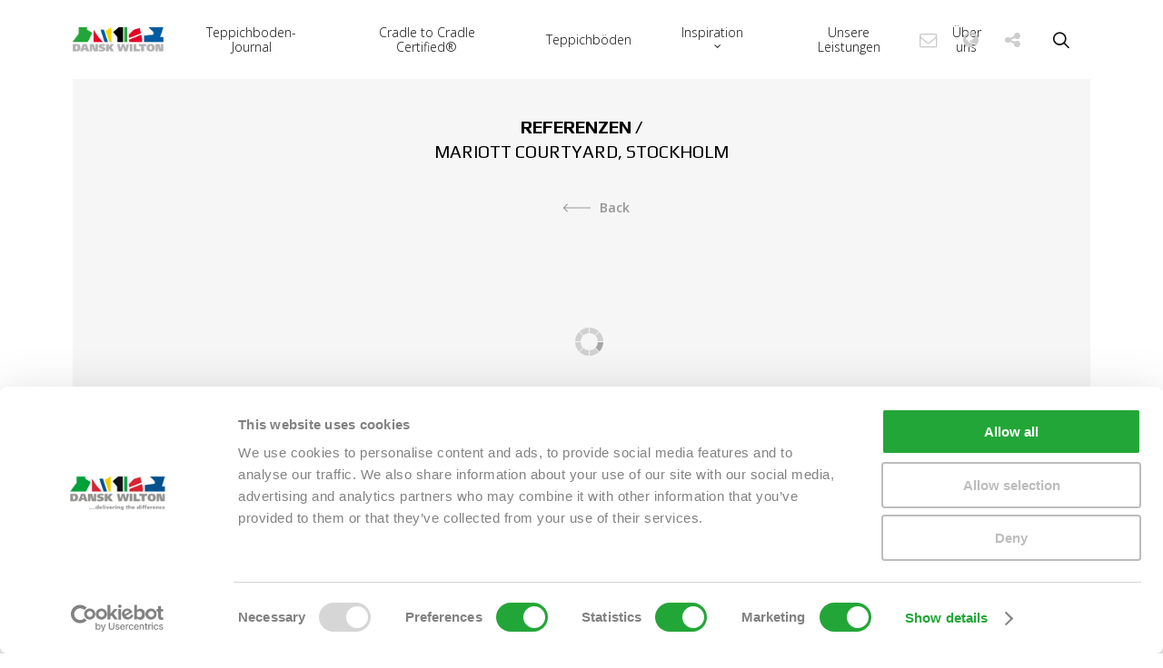

--- FILE ---
content_type: text/html; charset=UTF-8
request_url: https://danskwilton.com/de/references/mariott-courtyard-stockholm/
body_size: 28776
content:
<!DOCTYPE html>

<html lang="de-DE" class="no-js">
<head>
	
	<meta charset="UTF-8">
<script type="text/javascript">
/* <![CDATA[ */
var gform;gform||(document.addEventListener("gform_main_scripts_loaded",function(){gform.scriptsLoaded=!0}),document.addEventListener("gform/theme/scripts_loaded",function(){gform.themeScriptsLoaded=!0}),window.addEventListener("DOMContentLoaded",function(){gform.domLoaded=!0}),gform={domLoaded:!1,scriptsLoaded:!1,themeScriptsLoaded:!1,isFormEditor:()=>"function"==typeof InitializeEditor,callIfLoaded:function(o){return!(!gform.domLoaded||!gform.scriptsLoaded||!gform.themeScriptsLoaded&&!gform.isFormEditor()||(gform.isFormEditor()&&console.warn("The use of gform.initializeOnLoaded() is deprecated in the form editor context and will be removed in Gravity Forms 3.1."),o(),0))},initializeOnLoaded:function(o){gform.callIfLoaded(o)||(document.addEventListener("gform_main_scripts_loaded",()=>{gform.scriptsLoaded=!0,gform.callIfLoaded(o)}),document.addEventListener("gform/theme/scripts_loaded",()=>{gform.themeScriptsLoaded=!0,gform.callIfLoaded(o)}),window.addEventListener("DOMContentLoaded",()=>{gform.domLoaded=!0,gform.callIfLoaded(o)}))},hooks:{action:{},filter:{}},addAction:function(o,r,e,t){gform.addHook("action",o,r,e,t)},addFilter:function(o,r,e,t){gform.addHook("filter",o,r,e,t)},doAction:function(o){gform.doHook("action",o,arguments)},applyFilters:function(o){return gform.doHook("filter",o,arguments)},removeAction:function(o,r){gform.removeHook("action",o,r)},removeFilter:function(o,r,e){gform.removeHook("filter",o,r,e)},addHook:function(o,r,e,t,n){null==gform.hooks[o][r]&&(gform.hooks[o][r]=[]);var d=gform.hooks[o][r];null==n&&(n=r+"_"+d.length),gform.hooks[o][r].push({tag:n,callable:e,priority:t=null==t?10:t})},doHook:function(r,o,e){var t;if(e=Array.prototype.slice.call(e,1),null!=gform.hooks[r][o]&&((o=gform.hooks[r][o]).sort(function(o,r){return o.priority-r.priority}),o.forEach(function(o){"function"!=typeof(t=o.callable)&&(t=window[t]),"action"==r?t.apply(null,e):e[0]=t.apply(null,e)})),"filter"==r)return e[0]},removeHook:function(o,r,t,n){var e;null!=gform.hooks[o][r]&&(e=(e=gform.hooks[o][r]).filter(function(o,r,e){return!!(null!=n&&n!=o.tag||null!=t&&t!=o.priority)}),gform.hooks[o][r]=e)}});
/* ]]> */
</script>

	
	<meta name="viewport" content="width=device-width, initial-scale=1, maximum-scale=1, user-scalable=0" /><script type="text/javascript" data-cookieconsent="ignore">
	window.dataLayer = window.dataLayer || [];

	function gtag() {
		dataLayer.push(arguments);
	}

	gtag("consent", "default", {
		ad_personalization: "denied",
		ad_storage: "denied",
		ad_user_data: "denied",
		analytics_storage: "denied",
		functionality_storage: "denied",
		personalization_storage: "denied",
		security_storage: "granted",
		wait_for_update: 500,
	});
	gtag("set", "ads_data_redaction", true);
	</script>
<script type="text/javascript" data-cookieconsent="ignore">
		(function (w, d, s, l, i) {
		w[l] = w[l] || [];
		w[l].push({'gtm.start': new Date().getTime(), event: 'gtm.js'});
		var f = d.getElementsByTagName(s)[0], j = d.createElement(s), dl = l !== 'dataLayer' ? '&l=' + l : '';
		j.async = true;
		j.src = 'https://www.googletagmanager.com/gtm.js?id=' + i + dl;
		f.parentNode.insertBefore(j, f);
	})(
		window,
		document,
		'script',
		'dataLayer',
		'GTM-WTGQRKG'
	);
</script>
<meta name='robots' content='index, follow, max-image-preview:large, max-snippet:-1, max-video-preview:-1' />
	<style>img:is([sizes="auto" i], [sizes^="auto," i]) { contain-intrinsic-size: 3000px 1500px }</style>
	
	<!-- This site is optimized with the Yoast SEO plugin v26.4 - https://yoast.com/wordpress/plugins/seo/ -->
	<title>Dansk Wilton Referenzen: Axminster und Colortec Teppichböden für Marriott Courtyard Stockholm</title>
<link data-rocket-preload as="style" href="https://fonts.googleapis.com/css?family=Open%20Sans%3A300%2C400%2C600%2C700%7COpen%20Sans%3A300%2C700%7CPlay%3A400%2C700%7CNunito%3A700&#038;subset=latin%2Clatin-ext&#038;display=swap" rel="preload">
<link href="https://fonts.googleapis.com/css?family=Open%20Sans%3A300%2C400%2C600%2C700%7COpen%20Sans%3A300%2C700%7CPlay%3A400%2C700%7CNunito%3A700&#038;subset=latin%2Clatin-ext&#038;display=swap" media="print" onload="this.media=&#039;all&#039;" rel="stylesheet">
<noscript><link rel="stylesheet" href="https://fonts.googleapis.com/css?family=Open%20Sans%3A300%2C400%2C600%2C700%7COpen%20Sans%3A300%2C700%7CPlay%3A400%2C700%7CNunito%3A700&#038;subset=latin%2Clatin-ext&#038;display=swap"></noscript>
	<meta name="description" content="Ein schönes 4-Sterne Hotel in Stockholm, modern und einladend eingerichtet, mit individuellen Designteppichböden für Zimmer und öffentliche Bereiche." />
	<link rel="canonical" href="https://danskwilton.com/de/references/mariott-courtyard-stockholm/" />
	<meta property="og:locale" content="de_DE" />
	<meta property="og:type" content="article" />
	<meta property="og:title" content="Dansk Wilton Referenzen: Axminster und Colortec Teppichböden für Marriott Courtyard Stockholm" />
	<meta property="og:description" content="Ein schönes 4-Sterne Hotel in Stockholm, modern und einladend eingerichtet, mit individuellen Designteppichböden für Zimmer und öffentliche Bereiche." />
	<meta property="og:url" content="https://danskwilton.com/de/references/mariott-courtyard-stockholm/" />
	<meta property="og:site_name" content="Dansk Wilton" />
	<meta property="article:modified_time" content="2018-09-06T13:42:56+00:00" />
	<meta property="og:image" content="https://danskwilton.com/wp-content/uploads/2018/02/3-17.jpg" />
	<meta property="og:image:width" content="1250" />
	<meta property="og:image:height" content="825" />
	<meta property="og:image:type" content="image/jpeg" />
	<meta name="twitter:card" content="summary_large_image" />
	<meta name="twitter:label1" content="Geschätzte Lesezeit" />
	<meta name="twitter:data1" content="3 Minuten" />
	<script type="application/ld+json" class="yoast-schema-graph">{"@context":"https://schema.org","@graph":[{"@type":"WebPage","@id":"https://danskwilton.com/de/references/mariott-courtyard-stockholm/","url":"https://danskwilton.com/de/references/mariott-courtyard-stockholm/","name":"Dansk Wilton Referenzen: Axminster und Colortec Teppichböden für Marriott Courtyard Stockholm","isPartOf":{"@id":"https://danskwilton.com/#website"},"primaryImageOfPage":{"@id":"https://danskwilton.com/de/references/mariott-courtyard-stockholm/#primaryimage"},"image":{"@id":"https://danskwilton.com/de/references/mariott-courtyard-stockholm/#primaryimage"},"thumbnailUrl":"https://danskwilton.com/wp-content/uploads/2018/02/3-17.jpg","datePublished":"2018-02-05T12:01:01+00:00","dateModified":"2018-09-06T13:42:56+00:00","description":"Ein schönes 4-Sterne Hotel in Stockholm, modern und einladend eingerichtet, mit individuellen Designteppichböden für Zimmer und öffentliche Bereiche.","breadcrumb":{"@id":"https://danskwilton.com/de/references/mariott-courtyard-stockholm/#breadcrumb"},"inLanguage":"de","potentialAction":[{"@type":"ReadAction","target":["https://danskwilton.com/de/references/mariott-courtyard-stockholm/"]}]},{"@type":"ImageObject","inLanguage":"de","@id":"https://danskwilton.com/de/references/mariott-courtyard-stockholm/#primaryimage","url":"https://danskwilton.com/wp-content/uploads/2018/02/3-17.jpg","contentUrl":"https://danskwilton.com/wp-content/uploads/2018/02/3-17.jpg","width":1250,"height":825,"caption":"Dansk Wilton carpets for hotels at Mariott Courtyard in Stockholm"},{"@type":"BreadcrumbList","@id":"https://danskwilton.com/de/references/mariott-courtyard-stockholm/#breadcrumb","itemListElement":[{"@type":"ListItem","position":1,"name":"Home","item":"https://danskwilton.com/de/frontpage/"},{"@type":"ListItem","position":2,"name":"Referenzen","item":"https://danskwilton.com/de/references/"},{"@type":"ListItem","position":3,"name":"Mariott Courtyard, Stockholm"}]},{"@type":"WebSite","@id":"https://danskwilton.com/#website","url":"https://danskwilton.com/","name":"Dansk Wilton","description":"Custom Designed Carpets","potentialAction":[{"@type":"SearchAction","target":{"@type":"EntryPoint","urlTemplate":"https://danskwilton.com/?s={search_term_string}"},"query-input":{"@type":"PropertyValueSpecification","valueRequired":true,"valueName":"search_term_string"}}],"inLanguage":"de"}]}</script>
	<!-- / Yoast SEO plugin. -->


<script type='application/javascript'  id='pys-version-script'>console.log('PixelYourSite Free version 11.1.4');</script>
<link rel='dns-prefetch' href='//joekang.co' />
<link rel='dns-prefetch' href='//www.google.com' />
<link rel='dns-prefetch' href='//fonts.googleapis.com' />
<link href='https://fonts.gstatic.com' crossorigin rel='preconnect' />
<link rel="alternate" type="application/rss+xml" title="Dansk Wilton &raquo; Feed" href="https://danskwilton.com/de/feed/" />
<link rel="alternate" type="application/rss+xml" title="Dansk Wilton &raquo; Kommentar-Feed" href="https://danskwilton.com/de/comments/feed/" />
<style id='wp-emoji-styles-inline-css' type='text/css'>

	img.wp-smiley, img.emoji {
		display: inline !important;
		border: none !important;
		box-shadow: none !important;
		height: 1em !important;
		width: 1em !important;
		margin: 0 0.07em !important;
		vertical-align: -0.1em !important;
		background: none !important;
		padding: 0 !important;
	}
</style>
<link data-minify="1" rel='stylesheet' id='visual-portfolio-block-filter-by-category-css' href='https://danskwilton.com/wp-content/cache/min/1/wp-content/plugins/visual-portfolio/build/gutenberg/blocks/filter-by-category/style.css?ver=1763031333' type='text/css' media='all' />
<link data-minify="1" rel='stylesheet' id='visual-portfolio-block-pagination-css' href='https://danskwilton.com/wp-content/cache/min/1/wp-content/plugins/visual-portfolio/build/gutenberg/blocks/pagination/style.css?ver=1763031333' type='text/css' media='all' />
<link data-minify="1" rel='stylesheet' id='visual-portfolio-block-sort-css' href='https://danskwilton.com/wp-content/cache/min/1/wp-content/plugins/visual-portfolio/build/gutenberg/blocks/sort/style.css?ver=1763031333' type='text/css' media='all' />
<style id='filebird-block-filebird-gallery-style-inline-css' type='text/css'>
ul.filebird-block-filebird-gallery{margin:auto!important;padding:0!important;width:100%}ul.filebird-block-filebird-gallery.layout-grid{display:grid;grid-gap:20px;align-items:stretch;grid-template-columns:repeat(var(--columns),1fr);justify-items:stretch}ul.filebird-block-filebird-gallery.layout-grid li img{border:1px solid #ccc;box-shadow:2px 2px 6px 0 rgba(0,0,0,.3);height:100%;max-width:100%;-o-object-fit:cover;object-fit:cover;width:100%}ul.filebird-block-filebird-gallery.layout-masonry{-moz-column-count:var(--columns);-moz-column-gap:var(--space);column-gap:var(--space);-moz-column-width:var(--min-width);columns:var(--min-width) var(--columns);display:block;overflow:auto}ul.filebird-block-filebird-gallery.layout-masonry li{margin-bottom:var(--space)}ul.filebird-block-filebird-gallery li{list-style:none}ul.filebird-block-filebird-gallery li figure{height:100%;margin:0;padding:0;position:relative;width:100%}ul.filebird-block-filebird-gallery li figure figcaption{background:linear-gradient(0deg,rgba(0,0,0,.7),rgba(0,0,0,.3) 70%,transparent);bottom:0;box-sizing:border-box;color:#fff;font-size:.8em;margin:0;max-height:100%;overflow:auto;padding:3em .77em .7em;position:absolute;text-align:center;width:100%;z-index:2}ul.filebird-block-filebird-gallery li figure figcaption a{color:inherit}

</style>
<link data-minify="1" rel='stylesheet' id='nectar-portfolio-css' href='https://danskwilton.com/wp-content/cache/min/1/wp-content/plugins/salient-portfolio/css/portfolio.css?ver=1763031388' type='text/css' media='all' />
<link data-minify="1" rel='stylesheet' id='salient-social-css' href='https://danskwilton.com/wp-content/cache/min/1/wp-content/plugins/salient-social/css/style.css?ver=1763031333' type='text/css' media='all' />
<style id='salient-social-inline-css' type='text/css'>

  .sharing-default-minimal .nectar-love.loved,
  body .nectar-social[data-color-override="override"].fixed > a:before, 
  body .nectar-social[data-color-override="override"].fixed .nectar-social-inner a,
  .sharing-default-minimal .nectar-social[data-color-override="override"] .nectar-social-inner a:hover {
    background-color: #c6c6c6;
  }
  .nectar-social.hover .nectar-love.loved,
  .nectar-social.hover > .nectar-love-button a:hover,
  .nectar-social[data-color-override="override"].hover > div a:hover,
  #single-below-header .nectar-social[data-color-override="override"].hover > div a:hover,
  .nectar-social[data-color-override="override"].hover .share-btn:hover,
  .sharing-default-minimal .nectar-social[data-color-override="override"] .nectar-social-inner a {
    border-color: #c6c6c6;
  }
  #single-below-header .nectar-social.hover .nectar-love.loved i,
  #single-below-header .nectar-social.hover[data-color-override="override"] a:hover,
  #single-below-header .nectar-social.hover[data-color-override="override"] a:hover i,
  #single-below-header .nectar-social.hover .nectar-love-button a:hover i,
  .nectar-love:hover i,
  .hover .nectar-love:hover .total_loves,
  .nectar-love.loved i,
  .nectar-social.hover .nectar-love.loved .total_loves,
  .nectar-social.hover .share-btn:hover, 
  .nectar-social[data-color-override="override"].hover .nectar-social-inner a:hover,
  .nectar-social[data-color-override="override"].hover > div:hover span,
  .sharing-default-minimal .nectar-social[data-color-override="override"] .nectar-social-inner a:not(:hover) i,
  .sharing-default-minimal .nectar-social[data-color-override="override"] .nectar-social-inner a:not(:hover) {
    color: #c6c6c6;
  }
</style>
<link rel='stylesheet' id='child-pages-shortcode-css-css' href='https://danskwilton.com/wp-content/plugins/child-pages-shortcode/css/child-pages-shortcode.min.css?ver=1.1.4' type='text/css' media='all' />
<link data-minify="1" rel='stylesheet' id='cms-navigation-style-base-css' href='https://danskwilton.com/wp-content/cache/min/1/wp-content/plugins/wpml-cms-nav/res/css/cms-navigation-base.css?ver=1763031333' type='text/css' media='screen' />
<link data-minify="1" rel='stylesheet' id='cms-navigation-style-css' href='https://danskwilton.com/wp-content/cache/min/1/wp-content/plugins/wpml-cms-nav/res/css/cms-navigation.css?ver=1763031333' type='text/css' media='screen' />
<link data-minify="1" rel='stylesheet' id='font-awesome-css' href='https://danskwilton.com/wp-content/cache/min/1/wp-content/themes/salient/css/font-awesome.min.css?ver=1763031333' type='text/css' media='all' />
<link rel='stylesheet' id='parent-style-css' href='https://danskwilton.com/wp-content/themes/salient/style.css?ver=2' type='text/css' media='' />
<link data-minify="1" rel='stylesheet' id='dashicons-css' href='https://danskwilton.com/wp-content/cache/min/1/wp-includes/css/dashicons.min.css?ver=1763031333' type='text/css' media='all' />
<link data-minify="1" rel='stylesheet' id='salient-grid-system-css' href='https://danskwilton.com/wp-content/cache/min/1/wp-content/themes/salient/css/grid-system.css?ver=1763031334' type='text/css' media='all' />
<link data-minify="1" rel='stylesheet' id='main-styles-css' href='https://danskwilton.com/wp-content/cache/min/1/wp-content/themes/salient/css/style.css?ver=1763031334' type='text/css' media='all' />
<link data-minify="1" rel='stylesheet' id='magnific-css' href='https://danskwilton.com/wp-content/cache/min/1/wp-content/themes/salient/css/plugins/magnific.css?ver=1763031334' type='text/css' media='all' />

<link data-minify="1" rel='stylesheet' id='responsive-css' href='https://danskwilton.com/wp-content/cache/min/1/wp-content/themes/salient/css/responsive.css?ver=1763031334' type='text/css' media='all' />
<link data-minify="1" rel='stylesheet' id='salient-child-style-css' href='https://danskwilton.com/wp-content/cache/min/1/wp-content/themes/salient-child/style.css?ver=1763031334' type='text/css' media='all' />
<link data-minify="1" rel='stylesheet' id='skin-original-css' href='https://danskwilton.com/wp-content/cache/min/1/wp-content/themes/salient/css/skin-original.css?ver=1763031334' type='text/css' media='all' />
<link data-minify="1" rel='stylesheet' id='js_composer_front-css' href='https://danskwilton.com/wp-content/cache/min/1/wp-content/plugins/js_composer_salient/assets/css/js_composer.min.css?ver=1763031334' type='text/css' media='all' />
<link data-minify="1" rel='stylesheet' id='dynamic-css-css' href='https://danskwilton.com/wp-content/cache/min/1/wp-content/themes/salient/css/salient-dynamic-styles.css?ver=1763031334' type='text/css' media='all' />
<style id='dynamic-css-inline-css' type='text/css'>
@media only screen and (min-width:1000px){body #ajax-content-wrap.no-scroll{min-height:calc(100vh - 87px);height:calc(100vh - 87px)!important;}}@media only screen and (min-width:1000px){#page-header-wrap.fullscreen-header,#page-header-wrap.fullscreen-header #page-header-bg,html:not(.nectar-box-roll-loaded) .nectar-box-roll > #page-header-bg.fullscreen-header,.nectar_fullscreen_zoom_recent_projects,#nectar_fullscreen_rows:not(.afterLoaded) > div{height:calc(100vh - 86px);}.wpb_row.vc_row-o-full-height.top-level,.wpb_row.vc_row-o-full-height.top-level > .col.span_12{min-height:calc(100vh - 86px);}html:not(.nectar-box-roll-loaded) .nectar-box-roll > #page-header-bg.fullscreen-header{top:87px;}.nectar-slider-wrap[data-fullscreen="true"]:not(.loaded),.nectar-slider-wrap[data-fullscreen="true"]:not(.loaded) .swiper-container{height:calc(100vh - 85px)!important;}.admin-bar .nectar-slider-wrap[data-fullscreen="true"]:not(.loaded),.admin-bar .nectar-slider-wrap[data-fullscreen="true"]:not(.loaded) .swiper-container{height:calc(100vh - 85px - 32px)!important;}}
#copyright.row {margin-top:15 !important;}
#copyright a {margin-bottom:0 !important;}

.recommended {border:2px solid #CDCDCD;border-radius:6px;padding:12px 12px 0px 12px;margin-top:6px;text-align:justify}
.c2ccarpet {width:109px !important; height:auto !important;}

ul#menu-copyright-footer.menu::before {display:none !important;}
#menu-copyright-footer-german.menu::before {display:none !important;}
#copyright ul li a {font-size:1em !important;}
#copyright {background-color:#bfbfbf !important}
#footer-widgets .container {border-bottom:0 !important;}
#footer-widgets h4 {padding-bottom:12px !important;}
.extra-menu-button a {cursor:default !important;}
.footer-widget-1 p, .footer-widget-2 p, .footer-widget-3 p, .footer-widget-4 p {padding-bottom:0 !important;}
.footer-widget-2:after,.footer-widget-2:before  {height: 86px;}
.footer-widget-3:after {
    content: "";
    width: 1px;
    height: 86px;
    background-color: #9a9999;
    position: absolute;
    top: 0;
    margin: auto 0;
}
.newslettericon {height:30px !important;margin:5px 0px 0px 0px !important;transition:.5s !important;opacity:.6;}
.newslettericon:hover {transition:.5s !important;opacity:1;}


.footer-widget-3:before {left: -10px;}
.footer-widget-3:after {right: -10px;
}


.buttonizer-button-0-0-3 i {top:45% !important; position:fixed !important;}

.portfolio-back {color: #6d6d6d !important; text-decoration: none !important;transition:.3s;cursor:pointer;}
.portfolio-back:hover {margin-right:9px;}
.portfolio-back i {font-size: 14px; margin-right: 9px;}
.project-assistant {color:#000;}
.child_page-container {border:0px !important;margin:0px !important;}
.gform_description {color:red;}
.footer-widget-3 p {text-align:center !important;padding:0px !important}

.unglobalcompactlogo {height:auto !important;width:57px !important;opacity:.5;transition:.5s;margin-bottom:2px !important;}
.unglobalcompactlogo:hover {opacity:1;transition:.5s;}
.ctclogo {height:auto !important;width:45px !important;opacity:.5;transition:.5s;margin-bottom:6px !important;}
.ctclogo:hover {opacity:1;transition:.5s;}
.indooraircomfortlogo {height:auto !important;width:48px !important;opacity:.5;transition:.5s;margin-bottom:6px !important;margin-left:6px;}
.indooraircomfortlogo:hover {opacity:1;transition:.5s;}

.ecofriendlyelectricity {height:auto !important;width:39px !important;opacity:.5;transition:.5s;margin-bottom:0px !important;margin-left:6px;}
.ecofriendlyelectricity:hover {opacity:1;transition:.5s;}

.grecaptcha-badge {display:none !important}
h4 .bottom{position: absolute;text-align: center;width: 120%;left: -10%;top: 25px;font-size:12px !important;font-weight:normal !important}
sup {line-height: 0; font-size: 0.65em; vertical-align: super;}
.custom-menu-class ul li {margin-left:60px !important}


@media only screen and (max-width: 600px) {
    .footer-widget-2 img {margin-right:9px !important;}
    #audio_mute_icon {margin-top:21px !important;}
    #footer-widgets .container {width:95% !important;}
    #footer-outer #copyright li {padding:15px 0 !important;}
    .custom-menu-class ul {width:80% !important;}
    .custom-menu-class ul li {margin-bottom:0 !important;padding-left:0 !important;border-bottom:1px solid #848484;}
    .custom-menu-class ul li:first-child {border-top:0 !important;}
    .custom-menu-class ul li:last-child {border-bottom:0 !important;}
    .footer-widget-3:after {display:none;}
    body.mobile #footer-outer #footer-widgets .widget_text > div > div {border-bottom: 0px !important;}
    body.mobile #footer-outer #footer-widgets .widget_text {border-bottom: 1px solid #848484 !important;}
    body.mobile #footer-outer #footer-widgets #text-5 {border-bottom: 0px !important;}
    .footer-widget-3 p {text-align:left !important;}
    body #footer-outer #footer-widgets .widget_text > div > div > p {text-decoration:none !important;}
    body.mobile #footer-widgets .container .col {margin-bottom:10px !important;}

}
</style>

<script type="text/javascript" id="jquery-core-js-extra">
/* <![CDATA[ */
var pysFacebookRest = {"restApiUrl":"https:\/\/danskwilton.com\/wp-json\/pys-facebook\/v1\/event","debug":""};
/* ]]> */
</script>
<script type="text/javascript" src="https://danskwilton.com/wp-includes/js/jquery/jquery.min.js?ver=3.7.1" id="jquery-core-js" data-rocket-defer defer></script>
<script type="text/javascript" src="https://danskwilton.com/wp-includes/js/jquery/jquery-migrate.min.js?ver=3.4.1" id="jquery-migrate-js" data-rocket-defer defer></script>
<script type="text/javascript" src="https://danskwilton.com/wp-content/plugins/child-pages-shortcode/js/child-pages-shortcode.min.js?ver=1.1.4" id="child-pages-shortcode-js" data-rocket-defer defer></script>
<script data-minify="1" type="text/javascript" src="https://danskwilton.com/wp-content/cache/min/1/wp-content/themes/salient-child/js/js_menu_script.js?ver=1763031334" id="js_menu_script-js" data-rocket-defer defer></script>
<script data-minify="1" type="text/javascript" src="https://danskwilton.com/wp-content/cache/min/1/wp-content/themes/salient-child/js/js_general_script.js?ver=1763031334" id="js_general_script-js" data-rocket-defer defer></script>
<script data-minify="1" type="text/javascript" src="https://danskwilton.com/wp-content/cache/min/1/assets/cdn/jquery.vimeo.api.js?ver=1763031334" id="vimeo-js" data-rocket-defer defer></script>
<script data-minify="1" type="text/javascript" src="https://danskwilton.com/wp-content/cache/min/1/wp-content/themes/salient-child/js/video.js?ver=1763031334" id="video-js" data-rocket-defer defer></script>
<script type="text/javascript" src="https://danskwilton.com/wp-content/plugins/pixelyoursite/dist/scripts/jquery.bind-first-0.2.3.min.js?ver=0.2.3" id="jquery-bind-first-js" data-rocket-defer defer></script>
<script type="text/javascript" data-cookieconsent="true" src="https://danskwilton.com/wp-content/plugins/pixelyoursite/dist/scripts/js.cookie-2.1.3.min.js?ver=2.1.3" id="js-cookie-pys-js" data-rocket-defer defer></script>
<script type="text/javascript" src="https://danskwilton.com/wp-content/plugins/pixelyoursite/dist/scripts/tld.min.js?ver=2.3.1" id="js-tld-js" data-rocket-defer defer></script>
<script type="text/javascript" id="pys-js-extra">
/* <![CDATA[ */
var pysOptions = {"staticEvents":{"facebook":{"init_event":[{"delay":0,"type":"static","ajaxFire":false,"name":"PageView","pixelIds":["278854791216024"],"eventID":"327786ba-79ee-4d00-9e0d-50fad277b76c","params":{"page_title":"Mariott Courtyard, Stockholm","post_type":"page","post_id":9286,"plugin":"PixelYourSite","user_role":"guest","event_url":"danskwilton.com\/de\/references\/mariott-courtyard-stockholm\/"},"e_id":"init_event","ids":[],"hasTimeWindow":false,"timeWindow":0,"woo_order":"","edd_order":""}]}},"dynamicEvents":[],"triggerEvents":[],"triggerEventTypes":[],"facebook":{"pixelIds":["278854791216024"],"advancedMatching":[],"advancedMatchingEnabled":true,"removeMetadata":false,"wooVariableAsSimple":false,"serverApiEnabled":true,"wooCRSendFromServer":false,"send_external_id":null,"enabled_medical":false,"do_not_track_medical_param":["event_url","post_title","page_title","landing_page","content_name","categories","category_name","tags"],"meta_ldu":false},"debug":"","siteUrl":"https:\/\/danskwilton.com","ajaxUrl":"https:\/\/danskwilton.com\/wp-admin\/admin-ajax.php","ajax_event":"2a5d421a84","enable_remove_download_url_param":"1","cookie_duration":"7","last_visit_duration":"60","enable_success_send_form":"","ajaxForServerEvent":"1","ajaxForServerStaticEvent":"1","useSendBeacon":"1","send_external_id":"1","external_id_expire":"180","track_cookie_for_subdomains":"1","google_consent_mode":"1","gdpr":{"ajax_enabled":false,"all_disabled_by_api":false,"facebook_disabled_by_api":false,"analytics_disabled_by_api":false,"google_ads_disabled_by_api":false,"pinterest_disabled_by_api":false,"bing_disabled_by_api":false,"reddit_disabled_by_api":false,"externalID_disabled_by_api":false,"facebook_prior_consent_enabled":true,"analytics_prior_consent_enabled":true,"google_ads_prior_consent_enabled":null,"pinterest_prior_consent_enabled":true,"bing_prior_consent_enabled":true,"cookiebot_integration_enabled":false,"cookiebot_facebook_consent_category":"marketing","cookiebot_analytics_consent_category":"statistics","cookiebot_tiktok_consent_category":"marketing","cookiebot_google_ads_consent_category":"marketing","cookiebot_pinterest_consent_category":"marketing","cookiebot_bing_consent_category":"marketing","consent_magic_integration_enabled":false,"real_cookie_banner_integration_enabled":false,"cookie_notice_integration_enabled":false,"cookie_law_info_integration_enabled":false,"analytics_storage":{"enabled":true,"value":"granted","filter":false},"ad_storage":{"enabled":true,"value":"granted","filter":false},"ad_user_data":{"enabled":true,"value":"granted","filter":false},"ad_personalization":{"enabled":true,"value":"granted","filter":false}},"cookie":{"disabled_all_cookie":false,"disabled_start_session_cookie":false,"disabled_advanced_form_data_cookie":false,"disabled_landing_page_cookie":false,"disabled_first_visit_cookie":false,"disabled_trafficsource_cookie":false,"disabled_utmTerms_cookie":false,"disabled_utmId_cookie":false},"tracking_analytics":{"TrafficSource":"direct","TrafficLanding":"undefined","TrafficUtms":[],"TrafficUtmsId":[]},"GATags":{"ga_datalayer_type":"default","ga_datalayer_name":"dataLayerPYS"},"woo":{"enabled":false},"edd":{"enabled":false},"cache_bypass":"1764504267"};
/* ]]> */
</script>
<script data-minify="1" type="text/javascript" src="https://danskwilton.com/wp-content/cache/min/1/wp-content/plugins/pixelyoursite/dist/scripts/public.js?ver=1763031334" id="pys-js" data-rocket-defer defer></script>
<link rel="https://api.w.org/" href="https://danskwilton.com/wp-json/" /><link rel="alternate" title="JSON" type="application/json" href="https://danskwilton.com/wp-json/wp/v2/pages/9286" /><link rel="EditURI" type="application/rsd+xml" title="RSD" href="https://danskwilton.com/xmlrpc.php?rsd" />
<meta name="generator" content="WordPress 6.8.3" />
<link rel='shortlink' href='https://danskwilton.com/de/?p=9286' />
<link rel="alternate" title="oEmbed (JSON)" type="application/json+oembed" href="https://danskwilton.com/wp-json/oembed/1.0/embed?url=https%3A%2F%2Fdanskwilton.com%2Fde%2Freferences%2Fmariott-courtyard-stockholm%2F" />
<link rel="alternate" title="oEmbed (XML)" type="text/xml+oembed" href="https://danskwilton.com/wp-json/oembed/1.0/embed?url=https%3A%2F%2Fdanskwilton.com%2Fde%2Freferences%2Fmariott-courtyard-stockholm%2F&#038;format=xml" />
<meta name="generator" content="WPML ver:4.4.1 stt:1,3;" />
<!-- Google Tag Manager -->
<script>(function(w,d,s,l,i){w[l]=w[l]||[];w[l].push({'gtm.start':
new Date().getTime(),event:'gtm.js'});var f=d.getElementsByTagName(s)[0],
j=d.createElement(s),dl=l!='dataLayer'?'&l='+l:'';j.async=true;j.src=
'https://www.googletagmanager.com/gtm.js?id='+i+dl;f.parentNode.insertBefore(j,f);
})(window,document,'script','dataLayer','GTM-WTGQRKG');</script>
<!-- End Google Tag Manager -->

<meta name="p:domain_verify" content="0032d7381aa04477aa3fc361e802bf7b"/>

<!-- Snitcher analytics code -->
<script>
    !function(s,n,i,t,c,h){s.SnitchObject=i;s[i]||(s[i]=function(){
    (s[i].q=s[i].q||[]).push(arguments)});s[i].l=+new Date;c=n.createElement(t);
    h=n.getElementsByTagName(t)[0];c.src='//snid.snitcher.com/8416020.js';
    h.parentNode.insertBefore(c,h)}(window,document,'snid','script');
        
    snid('verify', '8416020');
</script>
<script type='text/javascript'>
/* <![CDATA[ */
var VPData = {"version":"3.4.1","pro":false,"__":{"couldnt_retrieve_vp":"Couldn't retrieve Visual Portfolio ID.","pswp_close":"Close (Esc)","pswp_share":"Share","pswp_fs":"Toggle fullscreen","pswp_zoom":"Zoom in\/out","pswp_prev":"Previous (arrow left)","pswp_next":"Next (arrow right)","pswp_share_fb":"Share on Facebook","pswp_share_tw":"Tweet","pswp_share_x":"X","pswp_share_pin":"Pin it","pswp_download":"Download","fancybox_close":"Close","fancybox_next":"Next","fancybox_prev":"Previous","fancybox_error":"The requested content cannot be loaded. <br \/> Please try again later.","fancybox_play_start":"Start slideshow","fancybox_play_stop":"Pause slideshow","fancybox_full_screen":"Full screen","fancybox_thumbs":"Thumbnails","fancybox_download":"Download","fancybox_share":"Share","fancybox_zoom":"Zoom"},"settingsPopupGallery":{"enable_on_wordpress_images":false,"vendor":"fancybox","deep_linking":false,"deep_linking_url_to_share_images":false,"show_arrows":true,"show_counter":true,"show_zoom_button":true,"show_fullscreen_button":true,"show_share_button":true,"show_close_button":true,"show_thumbs":true,"show_download_button":false,"show_slideshow":false,"click_to_zoom":true,"restore_focus":true},"screenSizes":[320,576,768,992,1200]};
/* ]]> */
</script>
		<noscript>
			<style type="text/css">
				.vp-portfolio__preloader-wrap{display:none}.vp-portfolio__filter-wrap,.vp-portfolio__items-wrap,.vp-portfolio__pagination-wrap,.vp-portfolio__sort-wrap{opacity:1;visibility:visible}.vp-portfolio__item .vp-portfolio__item-img noscript+img,.vp-portfolio__thumbnails-wrap{display:none}
			</style>
		</noscript>
		<link rel="apple-touch-icon" sizes="180x180" href="/wp-content/uploads/fbrfg/apple-touch-icon.png">
<link rel="icon" type="image/png" sizes="32x32" href="/wp-content/uploads/fbrfg/favicon-32x32.png">
<link rel="icon" type="image/png" sizes="16x16" href="/wp-content/uploads/fbrfg/favicon-16x16.png">
<link rel="manifest" href="/wp-content/uploads/fbrfg/site.webmanifest">
<link rel="mask-icon" href="/wp-content/uploads/fbrfg/safari-pinned-tab.svg" color="#23a638">
<link rel="shortcut icon" href="/wp-content/uploads/fbrfg/favicon.ico">
<meta name="msapplication-TileColor" content="#ffffff">
<meta name="msapplication-config" content="/wp-content/uploads/fbrfg/browserconfig.xml">
<meta name="theme-color" content="#ffffff">  <!-- Global site tag (gtag.js) - Google Analytics -->
  <script async src="https://www.googletagmanager.com/gtag/js?id=UA-89088029-1"></script>
  <script>
    window.dataLayer = window.dataLayer || [];
    function gtag(){dataLayer.push(arguments);}
    gtag('js', new Date());

    gtag('config', 'UA-89088029-1');
  </script>
  <script type="text/javascript"> var root = document.getElementsByTagName( "html" )[0]; root.setAttribute( "class", "js" ); </script><script id="Cookiebot" src="https://consent.cookiebot.com/uc.js" data-cbid="660054bc-c46a-4e42-9f7b-8a3fe5fff0c6" data-blockingmode="auto" type="text/javascript"></script>
<meta name="google-site-verification" content="kHubNPlHAlbwFoqAU9YeG48UMHZNGx3INNAz09sVls0" />
 <script id='pixel-script-poptin' src='https://cdn.popt.in/pixel.js?id=ff629982b77dc' async='true'></script> <style type="text/css">.recentcomments a{display:inline !important;padding:0 !important;margin:0 !important;}</style><meta name="generator" content="Powered by WPBakery Page Builder - drag and drop page builder for WordPress."/>
		<style type="text/css">
			/* If html does not have either class, do not show lazy loaded images. */
			html:not(.vp-lazyload-enabled):not(.js) .vp-lazyload {
				display: none;
			}
		</style>
		<script>
			document.documentElement.classList.add(
				'vp-lazyload-enabled'
			);
		</script>
		<noscript><style> .wpb_animate_when_almost_visible { opacity: 1; }</style></noscript><noscript><style id="rocket-lazyload-nojs-css">.rll-youtube-player, [data-lazy-src]{display:none !important;}</style></noscript>	
<meta name="generator" content="WP Rocket 3.19.4" data-wpr-features="wpr_defer_js wpr_minify_js wpr_lazyload_images wpr_image_dimensions wpr_minify_css wpr_preload_links wpr_desktop" /></head>


<body class="wp-singular page-template-default page page-id-9286 page-child parent-pageid-9233 wp-theme-salient wp-child-theme-salient-child pageslug-mariott-courtyard-stockholm parent-pageslug-references original wpb-js-composer js-comp-ver-6.1 vc_responsive" data-footer-reveal="false" data-footer-reveal-shadow="none" data-header-format="centered-menu" data-body-border="off" data-boxed-style="" data-header-breakpoint="1450" data-dropdown-style="minimal" data-cae="easeOutQuart" data-cad="700" data-megamenu-width="full-width" data-aie="none" data-ls="magnific" data-apte="horizontal_swipe" data-hhun="0" data-fancy-form-rcs="default" data-form-style="default" data-form-submit="default" data-is="minimal" data-button-style="default" data-user-account-button="false" data-flex-cols="true" data-col-gap="default" data-header-inherit-rc="false" data-header-search="true" data-animated-anchors="true" data-ajax-transitions="false" data-full-width-header="true" data-slide-out-widget-area="true" data-slide-out-widget-area-style="slide-out-from-right" data-user-set-ocm="1" data-loading-animation="none" data-bg-header="false" data-responsive="1" data-ext-responsive="true" data-header-resize="0" data-header-color="custom" data-transparent-header="false" data-cart="false" data-remove-m-parallax="" data-remove-m-video-bgs="" data-force-header-trans-color="light" data-smooth-scrolling="0" data-permanent-transparent="false" >
	
	<script type="text/javascript"> if(navigator.userAgent.match(/(Android|iPod|iPhone|iPad|BlackBerry|IEMobile|Opera Mini)/)) { document.body.className += " using-mobile-browser "; } </script>	
	<div id="header-space"  data-header-mobile-fixed='false'></div> 
	
		
	<div id="header-outer" data-has-menu="true" data-has-buttons="yes" data-using-pr-menu="false" data-mobile-fixed="false" data-ptnm="false" data-lhe="animated_underline" data-user-set-bg="#ffffff" data-format="centered-menu" data-permanent-transparent="false" data-megamenu-rt="1" data-remove-fixed="0" data-header-resize="0" data-cart="false" data-transparency-option="0" data-box-shadow="none" data-shrink-num="6" data-using-secondary="0" data-using-logo="1" data-logo-height="27" data-m-logo-height="24" data-padding="30" data-full-width="true" data-condense="false" >
		
		
<div data-rocket-location-hash="475d9ae77a9caf565e889ce830e38986" id="search-outer" class="nectar">
	<div data-rocket-location-hash="3fb00da68318973646f7d39500a9bbbc" id="search">
		<div data-rocket-location-hash="c2b2a1461d8b94e639cd80a05325878c" class="container">
			 <div id="search-box">
				 <div class="inner-wrap">
					 <div class="col span_12">
						  <form role="search" action="https://danskwilton.com/de/" method="GET">
															<input type="text" name="s"  value="Start Typing..." data-placeholder="Start Typing..." />
															
												</form>
					</div><!--/span_12-->
				</div><!--/inner-wrap-->
			 </div><!--/search-box-->
			 <div id="close"><a href="#">
				<span class="icon-salient-x" aria-hidden="true"></span>				 </a></div>
		 </div><!--/container-->
	</div><!--/search-->
</div><!--/search-outer-->

<header data-rocket-location-hash="505e59eac838ceb5435ef574cac55313" id="top">
	<div class="container">
		<div class="row">
			<div class="col span_3">
				<a id="logo" href="https://danskwilton.com/de/" data-supplied-ml-starting-dark="false" data-supplied-ml-starting="false" data-supplied-ml="false" >
					<img width="557" height="150" class="stnd default-logo" alt="Dansk Wilton" src="data:image/svg+xml,%3Csvg%20xmlns='http://www.w3.org/2000/svg'%20viewBox='0%200%20557%20150'%3E%3C/svg%3E" data-lazy-srcset="https://danskwilton.com/wp-content/uploads/2018/01/logo.png 1x, https://danskwilton.com/wp-content/uploads/2018/01/logo.png 2x" data-lazy-src="https://danskwilton.com/wp-content/uploads/2018/01/logo.png" /><noscript><img width="557" height="150" class="stnd default-logo" alt="Dansk Wilton" src="https://danskwilton.com/wp-content/uploads/2018/01/logo.png" srcset="https://danskwilton.com/wp-content/uploads/2018/01/logo.png 1x, https://danskwilton.com/wp-content/uploads/2018/01/logo.png 2x" /></noscript>				</a>

							</div><!--/span_3-->

			<div class="col span_9 col_last">
				<span id="social-in-menu"><a role="button" data-type="envelope" style="cursor: pointer; display: inline;"><i class="fal fa-envelope-o" style="top: 0px;"></i></a><a role="button" data-type="globe" style="cursor: pointer; display: inline;"><i class="fa fa-globe" style="top: 0px;"></i></a></span>					<a class="mobile-search" href="#searchbox"><span class="nectar-icon icon-salient-search" aria-hidden="true"></span></a>
										<div class="slide-out-widget-area-toggle mobile-icon slide-out-from-right" data-icon-animation="simple-transform">
						<div> <a href="#sidewidgetarea" aria-label="Navigation Menu" aria-expanded="false" class="closed">
							<span aria-hidden="true"> <i class="lines-button x2"> <i class="lines"></i> </i> </span>
						</a></div>
					</div>
				
				
					<nav>

						<ul class="sf-menu">
							<li id="menu-item-8396" class="menu-item menu-item-type-post_type menu-item-object-page menu-item-8396"><a href="https://danskwilton.com/de/teppichboden-journal/">Teppichboden-Journal</a></li>
<li id="menu-item-22147" class="menu-item menu-item-type-post_type menu-item-object-page menu-item-22147"><a href="https://danskwilton.com/de/cradle-to-cradle-certified/">Cradle to Cradle Certified®</a></li>
<li id="menu-item-8397" class="menu-item menu-item-type-post_type menu-item-object-page menu-item-8397"><a href="https://danskwilton.com/de/teppichboeden/">Teppichböden</a></li>
<li id="menu-item-19448" class="menu-item menu-item-type-custom menu-item-object-custom menu-item-has-children sf-with-ul menu-item-19448"><a href="#">Inspiration<span class="sf-sub-indicator"><i class="fa fa-angle-down icon-in-menu"></i></span></a>
<ul class="sub-menu">
	<li id="menu-item-8400" class="menu-item menu-item-type-post_type menu-item-object-page menu-item-8400"><a href="https://danskwilton.com/de/design-inspiration/">Design Inspiration</a></li>
	<li id="menu-item-19452" class="menu-item menu-item-type-post_type menu-item-object-page current-page-ancestor menu-item-19452"><a href="https://danskwilton.com/de/references/">Referenzen</a></li>
	<li id="menu-item-20054" class="menu-item menu-item-type-post_type menu-item-object-page menu-item-20054"><a href="https://danskwilton.com/de/photo-book/">Photo Book</a></li>
	<li id="menu-item-19706" class="menu-item menu-item-type-post_type menu-item-object-page menu-item-19706"><a href="https://danskwilton.com/de/kunstprojekte/">Kunstprojekte</a></li>
	<li id="menu-item-19451" class="menu-item menu-item-type-post_type menu-item-object-page menu-item-19451"><a href="https://danskwilton.com/de/in-focus/">In Focus</a></li>
	<li id="menu-item-19453" class="menu-item menu-item-type-post_type menu-item-object-page menu-item-19453"><a href="https://danskwilton.com/de/reshape/">RE:SHAPE</a></li>
</ul>
</li>
<li id="menu-item-8399" class="menu-item menu-item-type-post_type menu-item-object-page menu-item-8399"><a href="https://danskwilton.com/de/ourservices/">Unsere Leistungen</a></li>
<li id="menu-item-8398" class="menu-item menu-item-type-post_type menu-item-object-page menu-item-8398"><a href="https://danskwilton.com/de/ueber-uns/">Über uns</a></li>
						</ul>


													<ul class="buttons sf-menu" data-user-set-ocm="1">

								<li id="social-in-menu" class="button_social_group"><a role="button" data-type="envelope" style="cursor: pointer; margin-bottom: 5px; margin-top: 1px;"><i class="fal fa-envelope-o"></i></a><a role="button" data-type="globe" style="cursor: pointer; margin-bottom: 5px; margin-top: 1px;"><i class="fa fa-globe"></i></a><a role="button" data-type="social-share" style="cursor: pointer; margin-bottom: 5px; margin-top: 1px;"><i class="fa fa-share-alt"></i></a></li><li id="search-btn"><div><a href="#searchbox"><span class="icon-salient-search" aria-hidden="true"></span></a></div> </li><li class="slide-out-widget-area-toggle" data-icon-animation="simple-transform"><div> <a href="#sidewidgetarea" aria-label="Navigation Menu" aria-expanded="false" class="closed"> <span aria-hidden="true"> <i class="lines-button x2"> <i class="lines"></i> </i> </span> </a> </div></li>
							</ul>
						
					</nav>

					<div class="logo-spacing" data-using-image="true"><img width="557" height="150" class="hidden-logo" alt="Dansk Wilton" src="data:image/svg+xml,%3Csvg%20xmlns='http://www.w3.org/2000/svg'%20viewBox='0%200%20557%20150'%3E%3C/svg%3E" data-lazy-src="https://danskwilton.com/wp-content/uploads/2018/01/logo.png" /><noscript><img width="557" height="150" class="hidden-logo" alt="Dansk Wilton" src="https://danskwilton.com/wp-content/uploads/2018/01/logo.png" /></noscript></div>
				</div><!--/span_9-->

				
			</div><!--/row-->
					</div><!--/container-->
	</header>
		
	</div>
	
		
	<div data-rocket-location-hash="d8623aa4e68c10964940d28aa35462a8" id="ajax-content-wrap">
		
		
<div data-rocket-location-hash="95c6ed1c84111153c514b53d6fb6b2fb" class="container-wrap">

	<div data-rocket-location-hash="3d763597a6c040c4e69cedf43caf9439" class="container main-content">

		<div class="row">

			
		<div id="fws_692c32cb53bea"  data-column-margin="default" data-midnight="dark"  data-bg-mobile-hidden="" class="wpb_row vc_row-fluid vc_row top-level standard_section "  style="padding-top: 0px; padding-bottom: 0px; "><div class="row-bg-wrap" data-bg-animation="none" data-bg-overlay="false"><div class="inner-wrap"><div class="row-bg"  style=""></div></div><div class="row-bg-overlay" ></div></div><div class="col span_12 dark left">
	<div  class="vc_col-sm-3 wpb_column column_container vc_column_container col no-extra-padding"  data-t-w-inherits="default" data-border-radius="none" data-shadow="none" data-border-animation="" data-border-animation-delay="" data-border-width="none" data-border-style="solid" data-border-color="" data-bg-cover="" data-padding-pos="all" data-has-bg-color="false" data-bg-color="" data-bg-opacity="1" data-hover-bg="" data-hover-bg-opacity="1" data-animation="" data-delay="0" >
		<div class="vc_column-inner" ><div class="column-bg-overlay-wrap" data-bg-animation="none"><div class="column-bg-overlay"></div></div>
			<div class="wpb_wrapper">
				
			</div> 
		</div>
	</div> 

	<div  class="vc_col-sm-6 wpb_column column_container vc_column_container col no-extra-padding"  data-t-w-inherits="default" data-border-radius="none" data-shadow="none" data-border-animation="" data-border-animation-delay="" data-border-width="none" data-border-style="solid" data-border-color="" data-bg-cover="" data-padding-pos="all" data-has-bg-color="false" data-bg-color="" data-bg-opacity="1" data-hover-bg="" data-hover-bg-opacity="1" data-animation="" data-delay="0" >
		<div class="vc_column-inner" ><div class="column-bg-overlay-wrap" data-bg-animation="none"><div class="column-bg-overlay"></div></div>
			<div class="wpb_wrapper">
				
<div class="wpb_text_column wpb_content_element " >
	<div class="wpb_wrapper">
		<h1 style="text-align: center;"><strong><a href="https://danskwilton.com/de/references/">REFERENZEN</a> /<br />
</strong>MARIOTT COURTYARD, STOCKHOLM</h1>
	</div>
</div>




			</div> 
		</div>
	</div> 

	<div  class="vc_col-sm-3 wpb_column column_container vc_column_container col no-extra-padding"  data-t-w-inherits="default" data-border-radius="none" data-shadow="none" data-border-animation="" data-border-animation-delay="" data-border-width="none" data-border-style="solid" data-border-color="" data-bg-cover="" data-padding-pos="all" data-has-bg-color="false" data-bg-color="" data-bg-opacity="1" data-hover-bg="" data-hover-bg-opacity="1" data-animation="" data-delay="0" >
		<div class="vc_column-inner" ><div class="column-bg-overlay-wrap" data-bg-animation="none"><div class="column-bg-overlay"></div></div>
			<div class="wpb_wrapper">
				
			</div> 
		</div>
	</div> 
</div></div>
		<div id="fws_692c32cb53f1b"  data-column-margin="default" data-midnight="dark"  data-bg-mobile-hidden="" class="wpb_row vc_row-fluid vc_row standard_section "  style="padding-top: 0px; padding-bottom: 0px; "><div class="row-bg-wrap" data-bg-animation="none" data-bg-overlay="false"><div class="inner-wrap"><div class="row-bg"  style=""></div></div><div class="row-bg-overlay" ></div></div><div class="col span_12 dark left">
	<div  class="vc_col-sm-12 wpb_column column_container vc_column_container col no-extra-padding"  data-t-w-inherits="default" data-border-radius="none" data-shadow="none" data-border-animation="" data-border-animation-delay="" data-border-width="none" data-border-style="solid" data-border-color="" data-bg-cover="" data-padding-pos="all" data-has-bg-color="false" data-bg-color="" data-bg-opacity="1" data-hover-bg="" data-hover-bg-opacity="1" data-animation="" data-delay="0" >
		<div class="vc_column-inner" ><div class="column-bg-overlay-wrap" data-bg-animation="none"><div class="column-bg-overlay"></div></div>
			<div class="wpb_wrapper">
				
		<div id="fws_692c32cb54161"  data-column-margin="default" data-midnight="dark"  data-bg-mobile-hidden="" class="wpb_row vc_row-fluid vc_row standard_section top-action-icons"  style="padding-top: 0px; padding-bottom: 0px; "><div class="row-bg-wrap" data-bg-animation="none" data-bg-overlay="false"><div class="inner-wrap"><div class="row-bg"  style=""></div></div><div class="row-bg-overlay" ></div></div><div class="col span_12 dark left">
	<div  class="vc_col-sm-12 action-icons-bar responsive_link_back flex-center wpb_column column_container vc_column_container col no-extra-padding"  data-t-w-inherits="default" data-border-radius="none" data-shadow="none" data-border-animation="" data-border-animation-delay="" data-border-width="none" data-border-style="solid" data-border-color="" data-bg-cover="" data-padding-pos="all" data-has-bg-color="false" data-bg-color="" data-bg-opacity="1" data-hover-bg="" data-hover-bg-opacity="1" data-animation="" data-delay="0" >
		<div class="vc_column-inner" ><div class="column-bg-overlay-wrap" data-bg-animation="none"><div class="column-bg-overlay"></div></div>
			<div class="wpb_wrapper">
				<div id="fws_692c32cb5431f" data-midnight="" data-column-margin="default" data-bg-mobile-hidden="" class="wpb_row vc_row-fluid vc_row inner_row standard_section    "  style="padding-top: 0px; padding-bottom: 0px; "><div class="row-bg-wrap"> <div class="row-bg   "  style=""></div> </div><div class="col span_12  left">
	<div  class="vc_col-sm-12 wpb_column column_container vc_column_container col child_column no-extra-padding"   data-t-w-inherits="default" data-shadow="none" data-border-radius="none" data-border-animation="" data-border-animation-delay="" data-border-width="none" data-border-style="solid" data-border-color="" data-bg-cover="" data-padding-pos="all" data-has-bg-color="false" data-bg-color="" data-bg-opacity="1" data-hover-bg="" data-hover-bg-opacity="1" data-animation="" data-delay="0">
		<div class="vc_column-inner" ><div class="column-bg-overlay-wrap" data-bg-animation="none"><div class="column-bg-overlay"></div></div>
		<div class="wpb_wrapper">
			<div class="nectar_icon_wrap" data-style="default" data-draw="" data-border-thickness="2px" data-padding="0px" data-color="extra-color-3" style="" >
		<div class="nectar_icon" ><a href="https://danskwilton.com/de/references/" ></a><i style="font-size: 30px; line-height: 30px; height: 30px; width: 30px;" class="icon-arrows-slim-left"></i></div>
	</div>
		</div> 
	</div>
	</div> 
</div></div>
			</div> 
		</div>
	</div> 
</div></div>
			</div> 
		</div>
	</div> 
</div></div>
		<div id="fws_692c32cb5458f"  data-column-margin="default" data-midnight="dark"  data-bg-mobile-hidden="" class="wpb_row vc_row-fluid vc_row standard_section "  style="padding-top: 0px; padding-bottom: 0px; "><div class="row-bg-wrap" data-bg-animation="none" data-bg-overlay="false"><div class="inner-wrap"><div class="row-bg"  style=""></div></div><div class="row-bg-overlay" ></div></div><div class="col span_12 dark left">
	<div  class="vc_col-sm-12 wpb_column column_container vc_column_container col centered-text no-extra-padding"  data-t-w-inherits="default" data-border-radius="none" data-shadow="none" data-border-animation="" data-border-animation-delay="" data-border-width="none" data-border-style="solid" data-border-color="" data-bg-cover="" data-padding-pos="all" data-has-bg-color="false" data-bg-color="" data-bg-opacity="1" data-hover-bg="" data-hover-bg-opacity="1" data-animation="" data-delay="0" >
		<div class="vc_column-inner" ><div class="column-bg-overlay-wrap" data-bg-animation="none"><div class="column-bg-overlay"></div></div>
			<div class="wpb_wrapper">
				
	<div class="wpb_gallery wpb_content_element clearfix">
		<div class="wpb_wrapper"><div class="wpb_gallery_slidesimage_grid" data-onclick="link_image" data-interval="5">

	<div class="portfolio-wrap ">
			
			<span class="portfolio-loading"></span>

			<div class="row portfolio-items masonry-items fullwidth-constrained  " data-starting-filter="" data-gutter="20px" data-masonry-type="default" data-bypass-cropping=""  data-ps="2" data-categories-to-show="" data-col-num="elastic">
				
			
		
	
							<div class="col elastic-portfolio-item regular element" data-project-cat="" data-default-color="true" data-title-color="" data-subtitle-color="">

							<div class="inner-wrap animated" data-animation="none">

														
							<div class="work-item style-2">
								
								<img fetchpriority="high" decoding="async" class="size-regular" src="data:image/svg+xml,%3Csvg%20xmlns='http://www.w3.org/2000/svg'%20viewBox='0%200%201250%20825'%3E%3C/svg%3E" alt="Inspiration from the hotel Mariott Courtyard in Stockholm, where Dansk Wilton has delivered custom designed carpet solutions" height="825" width="1250" data-lazy-src="https://danskwilton.com/wp-content/uploads/2018/02/1-9-500x500.jpg" /><noscript><img fetchpriority="high" decoding="async" class="size-regular" src="https://danskwilton.com/wp-content/uploads/2018/02/1-9-500x500.jpg" alt="Inspiration from the hotel Mariott Courtyard in Stockholm, where Dansk Wilton has delivered custom designed carpet solutions" height="825" width="1250" /></noscript>			
								<div class="work-info-bg"></div>
								<div class="work-info">
								
									
																	   			 <a href="https://danskwilton.com/wp-content/uploads/2018/02/1-9.jpg" class="pretty_photo"></a>
								   					
										<div class="vert-center">
																					</div><!--/vert-center-->

																		
									
								</div>
							</div><!--work-item-->
							
						

						</div></div> 
						
							<div class="col elastic-portfolio-item regular element" data-project-cat="" data-default-color="true" data-title-color="" data-subtitle-color="">

							<div class="inner-wrap animated" data-animation="none">

														
							<div class="work-item style-2">
								
								<img decoding="async" class="size-regular" src="data:image/svg+xml,%3Csvg%20xmlns='http://www.w3.org/2000/svg'%20viewBox='0%200%201250%20825'%3E%3C/svg%3E" alt="Inspiration from the hotel Mariott Courtyard in Stockholm, where Dansk Wilton has delivered custom designed carpet solutions" height="825" width="1250" data-lazy-src="https://danskwilton.com/wp-content/uploads/2018/02/2-8-500x500.jpg" /><noscript><img decoding="async" class="size-regular" src="https://danskwilton.com/wp-content/uploads/2018/02/2-8-500x500.jpg" alt="Inspiration from the hotel Mariott Courtyard in Stockholm, where Dansk Wilton has delivered custom designed carpet solutions" height="825" width="1250" /></noscript>			
								<div class="work-info-bg"></div>
								<div class="work-info">
								
									
																	   			 <a href="https://danskwilton.com/wp-content/uploads/2018/02/2-8.jpg" class="pretty_photo"></a>
								   					
										<div class="vert-center">
																					</div><!--/vert-center-->

																		
									
								</div>
							</div><!--work-item-->
							
						

						</div></div> 
						
							<div class="col elastic-portfolio-item regular element" data-project-cat="" data-default-color="true" data-title-color="" data-subtitle-color="">

							<div class="inner-wrap animated" data-animation="none">

														
							<div class="work-item style-2">
								
								<img decoding="async" class="size-regular" src="data:image/svg+xml,%3Csvg%20xmlns='http://www.w3.org/2000/svg'%20viewBox='0%200%201250%20825'%3E%3C/svg%3E" alt="Carpet Solution for Mariott Courtyard in Stockholm, delivered by Dansk Wilton" height="825" width="1250" data-lazy-src="https://danskwilton.com/wp-content/uploads/2018/02/3-5-500x500.jpg" /><noscript><img decoding="async" class="size-regular" src="https://danskwilton.com/wp-content/uploads/2018/02/3-5-500x500.jpg" alt="Carpet Solution for Mariott Courtyard in Stockholm, delivered by Dansk Wilton" height="825" width="1250" /></noscript>			
								<div class="work-info-bg"></div>
								<div class="work-info">
								
									
																	   			 <a href="https://danskwilton.com/wp-content/uploads/2018/02/3-5.jpg" class="pretty_photo"></a>
								   					
										<div class="vert-center">
																					</div><!--/vert-center-->

																		
									
								</div>
							</div><!--work-item-->
							
						

						</div></div> 
						
							<div class="col elastic-portfolio-item regular element" data-project-cat="" data-default-color="true" data-title-color="" data-subtitle-color="">

							<div class="inner-wrap animated" data-animation="none">

														
							<div class="work-item style-2">
								
								<img decoding="async" class="size-regular" src="data:image/svg+xml,%3Csvg%20xmlns='http://www.w3.org/2000/svg'%20viewBox='0%200%201250%20825'%3E%3C/svg%3E" alt="Carpet Solution for Mariott Courtyard in Stockholm, delivered by Dansk Wilton" height="825" width="1250" data-lazy-src="https://danskwilton.com/wp-content/uploads/2018/02/4-4-500x500.jpg" /><noscript><img decoding="async" class="size-regular" src="https://danskwilton.com/wp-content/uploads/2018/02/4-4-500x500.jpg" alt="Carpet Solution for Mariott Courtyard in Stockholm, delivered by Dansk Wilton" height="825" width="1250" /></noscript>			
								<div class="work-info-bg"></div>
								<div class="work-info">
								
									
																	   			 <a href="https://danskwilton.com/wp-content/uploads/2018/02/4-4.jpg" class="pretty_photo"></a>
								   					
										<div class="vert-center">
																					</div><!--/vert-center-->

																		
									
								</div>
							</div><!--work-item-->
							
						

						</div></div> 
						
							<div class="col elastic-portfolio-item tall element" data-project-cat="" data-default-color="true" data-title-color="" data-subtitle-color="">

							<div class="inner-wrap animated" data-animation="none">

														
							<div class="work-item style-2">
								
								<img decoding="async" class="size-tall" src="data:image/svg+xml,%3Csvg%20xmlns='http://www.w3.org/2000/svg'%20viewBox='0%200%201250%202000'%3E%3C/svg%3E" alt="Carpet Solution for Mariott Courtyard in Stockholm, delivered by Dansk Wilton" height="2000" width="1250" data-lazy-src="https://danskwilton.com/wp-content/uploads/2018/02/5-3-500x1000.jpg" /><noscript><img decoding="async" class="size-tall" src="https://danskwilton.com/wp-content/uploads/2018/02/5-3-500x1000.jpg" alt="Carpet Solution for Mariott Courtyard in Stockholm, delivered by Dansk Wilton" height="2000" width="1250" /></noscript>			
								<div class="work-info-bg"></div>
								<div class="work-info">
								
									
																	   			 <a href="https://danskwilton.com/wp-content/uploads/2018/02/5-3.jpg" class="pretty_photo"></a>
								   					
										<div class="vert-center">
																					</div><!--/vert-center-->

																		
									
								</div>
							</div><!--work-item-->
							
						

						</div></div> 
						
							<div class="col elastic-portfolio-item tall element" data-project-cat="" data-default-color="true" data-title-color="" data-subtitle-color="">

							<div class="inner-wrap animated" data-animation="none">

														
							<div class="work-item style-2">
								
								<img decoding="async" class="size-tall" src="data:image/svg+xml,%3Csvg%20xmlns='http://www.w3.org/2000/svg'%20viewBox='0%200%201250%202000'%3E%3C/svg%3E" alt="Inspiration from the hotel Mariott Courtyard in Stockholm, where Dansk Wilton has delivered custom designed carpet solutions" height="2000" width="1250" data-lazy-src="https://danskwilton.com/wp-content/uploads/2018/02/6-2-500x1000.jpg" /><noscript><img decoding="async" class="size-tall" src="https://danskwilton.com/wp-content/uploads/2018/02/6-2-500x1000.jpg" alt="Inspiration from the hotel Mariott Courtyard in Stockholm, where Dansk Wilton has delivered custom designed carpet solutions" height="2000" width="1250" /></noscript>			
								<div class="work-info-bg"></div>
								<div class="work-info">
								
									
																	   			 <a href="https://danskwilton.com/wp-content/uploads/2018/02/6-2.jpg" class="pretty_photo"></a>
								   					
										<div class="vert-center">
																					</div><!--/vert-center-->

																		
									
								</div>
							</div><!--work-item-->
							
						

						</div></div> 
						
							<div class="col elastic-portfolio-item tall element" data-project-cat="" data-default-color="true" data-title-color="" data-subtitle-color="">

							<div class="inner-wrap animated" data-animation="none">

														
							<div class="work-item style-2">
								
								<img decoding="async" class="size-tall" src="data:image/svg+xml,%3Csvg%20xmlns='http://www.w3.org/2000/svg'%20viewBox='0%200%201250%202000'%3E%3C/svg%3E" alt="Inspiration from the hotel Mariott Courtyard in Stockholm, where Dansk Wilton has delivered custom designed carpet solutions" height="2000" width="1250" data-lazy-src="https://danskwilton.com/wp-content/uploads/2018/02/7-2-500x1000.jpg" /><noscript><img decoding="async" class="size-tall" src="https://danskwilton.com/wp-content/uploads/2018/02/7-2-500x1000.jpg" alt="Inspiration from the hotel Mariott Courtyard in Stockholm, where Dansk Wilton has delivered custom designed carpet solutions" height="2000" width="1250" /></noscript>			
								<div class="work-info-bg"></div>
								<div class="work-info">
								
									
																	   			 <a href="https://danskwilton.com/wp-content/uploads/2018/02/7-2.jpg" class="pretty_photo"></a>
								   					
										<div class="vert-center">
																					</div><!--/vert-center-->

																		
									
								</div>
							</div><!--work-item-->
							
						

						</div></div> 
						
							<div class="col elastic-portfolio-item tall element" data-project-cat="" data-default-color="true" data-title-color="" data-subtitle-color="">

							<div class="inner-wrap animated" data-animation="none">

														
							<div class="work-item style-2">
								
								<img decoding="async" class="size-tall" src="data:image/svg+xml,%3Csvg%20xmlns='http://www.w3.org/2000/svg'%20viewBox='0%200%201250%202000'%3E%3C/svg%3E" alt="Inspiration from the hotel Mariott Courtyard in Stockholm, where Dansk Wilton has delivered custom designed carpet solutions" height="2000" width="1250" data-lazy-src="https://danskwilton.com/wp-content/uploads/2018/02/8-2-500x1000.jpg" /><noscript><img decoding="async" class="size-tall" src="https://danskwilton.com/wp-content/uploads/2018/02/8-2-500x1000.jpg" alt="Inspiration from the hotel Mariott Courtyard in Stockholm, where Dansk Wilton has delivered custom designed carpet solutions" height="2000" width="1250" /></noscript>			
								<div class="work-info-bg"></div>
								<div class="work-info">
								
									
																	   			 <a href="https://danskwilton.com/wp-content/uploads/2018/02/8-2.jpg" class="pretty_photo"></a>
								   					
										<div class="vert-center">
																					</div><!--/vert-center-->

																		
									
								</div>
							</div><!--work-item-->
							
						

						</div></div> 
						
							<div class="col elastic-portfolio-item tall element" data-project-cat="" data-default-color="true" data-title-color="" data-subtitle-color="">

							<div class="inner-wrap animated" data-animation="none">

														
							<div class="work-item style-2">
								
								<img decoding="async" class="size-tall" src="data:image/svg+xml,%3Csvg%20xmlns='http://www.w3.org/2000/svg'%20viewBox='0%200%201250%202000'%3E%3C/svg%3E" alt="Inspiration from the hotel Mariott Courtyard in Stockholm, where Dansk Wilton has delivered custom designed carpet solutions" height="2000" width="1250" data-lazy-src="https://danskwilton.com/wp-content/uploads/2018/02/9-2-500x1000.jpg" /><noscript><img decoding="async" class="size-tall" src="https://danskwilton.com/wp-content/uploads/2018/02/9-2-500x1000.jpg" alt="Inspiration from the hotel Mariott Courtyard in Stockholm, where Dansk Wilton has delivered custom designed carpet solutions" height="2000" width="1250" /></noscript>			
								<div class="work-info-bg"></div>
								<div class="work-info">
								
									
																	   			 <a href="https://danskwilton.com/wp-content/uploads/2018/02/9-2.jpg" class="pretty_photo"></a>
								   					
										<div class="vert-center">
																					</div><!--/vert-center-->

																		
									
								</div>
							</div><!--work-item-->
							
						

						</div></div> 
						</div></div></div>
		</div> 
	</div> 
			</div> 
		</div>
	</div> 
</div></div>
		<div id="fws_692c32cb58af1"  data-column-margin="default" data-midnight="dark"  data-bg-mobile-hidden="" class="wpb_row vc_row-fluid vc_row standard_section "  style="padding-top: 0px; padding-bottom: 0px; "><div class="row-bg-wrap" data-bg-animation="none" data-bg-overlay="false"><div class="inner-wrap"><div class="row-bg"  style=""></div></div><div class="row-bg-overlay" ></div></div><div class="col span_12 dark left">
	<div  class="vc_col-sm-2 wpb_column column_container vc_column_container col no-extra-padding"  data-t-w-inherits="default" data-border-radius="none" data-shadow="none" data-border-animation="" data-border-animation-delay="" data-border-width="none" data-border-style="solid" data-border-color="" data-bg-cover="" data-padding-pos="all" data-has-bg-color="false" data-bg-color="" data-bg-opacity="1" data-hover-bg="" data-hover-bg-opacity="1" data-animation="" data-delay="0" >
		<div class="vc_column-inner" ><div class="column-bg-overlay-wrap" data-bg-animation="none"><div class="column-bg-overlay"></div></div>
			<div class="wpb_wrapper">
				
			</div> 
		</div>
	</div> 

	<div style="margin-top: 70px; margin-bottom: 30px!important; " class="vc_col-sm-8 wpb_column column_container vc_column_container col no-extra-padding"  data-t-w-inherits="default" data-border-radius="none" data-shadow="none" data-border-animation="" data-border-animation-delay="" data-border-width="none" data-border-style="solid" data-border-color="" data-bg-cover="" data-padding-pos="all" data-has-bg-color="false" data-bg-color="" data-bg-opacity="1" data-hover-bg="" data-hover-bg-opacity="1" data-animation="" data-delay="0" >
		<div class="vc_column-inner" ><div class="column-bg-overlay-wrap" data-bg-animation="none"><div class="column-bg-overlay"></div></div>
			<div class="wpb_wrapper">
				<div class="divider-wrap" data-alignment="default"><div style="margin-top: 0px; height: 1px; margin-bottom: 0px;" data-width="100%" data-animate="" data-animation-delay="" data-color="accent-color" class="divider-border"></div></div>
			</div> 
		</div>
	</div> 

	<div  class="vc_col-sm-2 wpb_column column_container vc_column_container col no-extra-padding"  data-t-w-inherits="default" data-border-radius="none" data-shadow="none" data-border-animation="" data-border-animation-delay="" data-border-width="none" data-border-style="solid" data-border-color="" data-bg-cover="" data-padding-pos="all" data-has-bg-color="false" data-bg-color="" data-bg-opacity="1" data-hover-bg="" data-hover-bg-opacity="1" data-animation="" data-delay="0" >
		<div class="vc_column-inner" ><div class="column-bg-overlay-wrap" data-bg-animation="none"><div class="column-bg-overlay"></div></div>
			<div class="wpb_wrapper">
				
			</div> 
		</div>
	</div> 
</div></div>

		</div><!--/row-->
			</div><!--/container-->

</div><!--/container-wrap-->


<div id="footer-outer" data-midnight="light" data-cols="4" data-disable-copyright="false" data-using-bg-img="false" data-bg-img-overlay="0.8" data-full-width="false" data-using-widget-area="true" >

	
	
	<div data-rocket-location-hash="b2499d64abd9b1f13576896d57f4fd75" id="footer-widgets" data-cols="4">

		<div class="container">

			<div class="row">

				
				<div class="col span_3">
				      <!-- Footer widget area 1 -->
		              <div id="text-2" class="widget widget_text">			<div class="textwidget"><div class="footer-widget-1">
<h4>Contact</h4>
<p><a href="tel:004597123366">+45 97123366</a><br />
<a href="mailto:dw@dansk-wilton.dk">dw@dansk-wilton.dk</a><br />
<a href="https://www.google.dk/maps/place/Dansk+Wilton+A%2FS/@56.133314,9.0177273,17z/data=!3m1!4b1!4m5!3m4!1s0x464bbc22e63a56d7:0x4a63dcf9b9c6a6e4!8m2!3d56.133314!4d9.019916?hl=en" target="_blank" rel="noopener">Højskolevej 3, DK &#8211; 7400 Herning</a></p>
</div>
</div>
		</div>				</div><!--/span_3-->

				
					<div class="col span_3">
						 <!-- Footer widget area 2 -->
			             <div id="text-3" class="widget widget_text">			<div class="textwidget"><div class="footer-widget-2">
<h4>Certificates &amp; Initiatives</h4>
<p><a href="https://www.c2ccertified.org/" target="_blank" rel="noopener"><img width="679" height="500" decoding="async" class="ctclogo" title="Cradle To Cradle Certified" src="data:image/svg+xml,%3Csvg%20xmlns='http://www.w3.org/2000/svg'%20viewBox='0%200%20679%20500'%3E%3C/svg%3E" data-lazy-src="https://danskwilton.com/wp-content/uploads/2020/10/cradle-to-cradle-certified-logo-black-dansk-wilton.svg" /><noscript><img width="679" height="500" decoding="async" class="ctclogo" title="Cradle To Cradle Certified" src="https://danskwilton.com/wp-content/uploads/2020/10/cradle-to-cradle-certified-logo-black-dansk-wilton.svg" /></noscript></a> <a href="https://www.eurofins.com/consumer-product-testing/industries/construction-building/indoor-air-comfort/" target="_blank" rel="noopener"><img width="679" height="525" decoding="async" class="indooraircomfortlogo" title="Indoor Air Comfort Gold" src="data:image/svg+xml,%3Csvg%20xmlns='http://www.w3.org/2000/svg'%20viewBox='0%200%20679%20525'%3E%3C/svg%3E" data-lazy-src="https://danskwilton.com/wp-content/uploads/2022/06/indoor-air-comfort-gold.svg" /><noscript><img width="679" height="525" decoding="async" class="indooraircomfortlogo" title="Indoor Air Comfort Gold" src="https://danskwilton.com/wp-content/uploads/2022/06/indoor-air-comfort-gold.svg" /></noscript></a> <a href="/rethink-sustainability/#voc" target="_blank" rel="noopener"><img width="145" height="166" decoding="async" class="ecofriendlyelectricity" title="100% eco-friendly electricity" src="data:image/svg+xml,%3Csvg%20xmlns='http://www.w3.org/2000/svg'%20viewBox='0%200%20145%20166'%3E%3C/svg%3E" data-lazy-src="https://danskwilton.com/wp-content/uploads/2020/11/100-percent-eco-friendly-electricity-dansk-wilton-2.svg" /><noscript><img width="145" height="166" decoding="async" class="ecofriendlyelectricity" title="100% eco-friendly electricity" src="https://danskwilton.com/wp-content/uploads/2020/11/100-percent-eco-friendly-electricity-dansk-wilton-2.svg" /></noscript></a></p>
</div>
</div>
		</div>
					</div><!--/span_3-->

				

									<div class="col span_3">
						 <!-- Footer widget area 3 -->
			              <div id="text-6" class="widget widget_text">			<div class="textwidget"><div class="footer-widget-3">
<h4>Stay updated</h4>
<p><a href="https://danskwilton.com/newsletter/" target="_blank" rel="noopener"><img width="334" height="242" decoding="async" class="newslettericon" src="data:image/svg+xml,%3Csvg%20xmlns='http://www.w3.org/2000/svg'%20viewBox='0%200%20334%20242'%3E%3C/svg%3E" data-lazy-src="https://danskwilton.com/wp-content/uploads/2020/11/newsletter-icon-dansk-wilton.svg" /><noscript><img width="334" height="242" decoding="async" class="newslettericon" src="https://danskwilton.com/wp-content/uploads/2020/11/newsletter-icon-dansk-wilton.svg" /></noscript><br />
Subscribe to our newsletter</a></p>
</div>
</div>
		</div>
					</div><!--/span_3-->
				
									<div class="col span_3">
						 <!-- Footer widget area 4 -->
			              <div id="text-5" class="widget widget_text">			<div class="textwidget"><div class="footer-widget-4">
<h4>Follow us</h4>
<p><a href="https://www.facebook.com/danskwilton" target="_blank" rel="noopener"><img width="30" height="30" decoding="async" class="some-icon" title="Follow us on Facebook" src="data:image/svg+xml,%3Csvg%20xmlns='http://www.w3.org/2000/svg'%20viewBox='0%200%2030%2030'%3E%3C/svg%3E" data-lazy-src="https://danskwilton.com/wp-content/uploads/2020/07/Facebook.svg" /><noscript><img width="30" height="30" decoding="async" class="some-icon" title="Follow us on Facebook" src="https://danskwilton.com/wp-content/uploads/2020/07/Facebook.svg" /></noscript></a><a href="https://www.linkedin.com/company/dansk-wilton-a-s" target="_blank" rel="noopener"><img width="30" height="30" decoding="async" class="some-icon" title="Follow us on LinkedIn" src="data:image/svg+xml,%3Csvg%20xmlns='http://www.w3.org/2000/svg'%20viewBox='0%200%2030%2030'%3E%3C/svg%3E" data-lazy-src="https://danskwilton.com/wp-content/uploads/2020/07/LinkedIn.svg" /><noscript><img width="30" height="30" decoding="async" class="some-icon" title="Follow us on LinkedIn" src="https://danskwilton.com/wp-content/uploads/2020/07/LinkedIn.svg" /></noscript></a><a href="https://www.pinterest.dk/danskwilton/" target="_blank" rel="noopener"><img width="30" height="30" decoding="async" class="some-icon" title="Follow us on Pinterest" src="data:image/svg+xml,%3Csvg%20xmlns='http://www.w3.org/2000/svg'%20viewBox='0%200%2030%2030'%3E%3C/svg%3E" data-lazy-src="https://danskwilton.com/wp-content/uploads/2020/07/Pinterest.svg" /><noscript><img width="30" height="30" decoding="async" class="some-icon" title="Follow us on Pinterest" src="https://danskwilton.com/wp-content/uploads/2020/07/Pinterest.svg" /></noscript></a><a href="https://www.instagram.com/danskwiltoncarpets/" target="_blank" rel="noopener"><img width="30" height="30" decoding="async" class="some-icon" title="Follow us on Instagram" src="data:image/svg+xml,%3Csvg%20xmlns='http://www.w3.org/2000/svg'%20viewBox='0%200%2030%2030'%3E%3C/svg%3E" data-lazy-src="https://danskwilton.com/wp-content/uploads/2020/07/Instagram.svg" /><noscript><img width="30" height="30" decoding="async" class="some-icon" title="Follow us on Instagram" src="https://danskwilton.com/wp-content/uploads/2020/07/Instagram.svg" /></noscript></a><a href="https://www.youtube.com/channel/UCN4_ElO41YGZVuaT05bk9VQ" target="_blank" rel="noopener"><img width="30" height="30" decoding="async" class="some-icon" title="Follow us on YouTube" src="data:image/svg+xml,%3Csvg%20xmlns='http://www.w3.org/2000/svg'%20viewBox='0%200%2030%2030'%3E%3C/svg%3E" data-lazy-src="https://danskwilton.com/wp-content/uploads/2020/07/YouTube.svg" /><noscript><img width="30" height="30" decoding="async" class="some-icon" title="Follow us on YouTube" src="https://danskwilton.com/wp-content/uploads/2020/07/YouTube.svg" /></noscript></a>
</div>
</div>
		</div>
					</div><!--/span_3-->
				
			</div><!--/row-->

		</div><!--/container-->

	</div><!--/footer-widgets-->

	

		<div data-rocket-location-hash="47f8f4d874afa0c3eb2f939e11efeb41" class="row" id="copyright">
				<div class="custom-menu-class"><ul id="menu-copyright-footer-german" class="menu"><li id="menu-item-9816" class="menu-item menu-item-type-post_type menu-item-object-page menu-item-9816"><a href="https://danskwilton.com/de/downloads/">Downloads</a></li>
<li id="menu-item-18969" class="menu-item menu-item-type-post_type menu-item-object-page menu-item-18969"><a href="https://danskwilton.com/de/cookie-policy/">Cookie Richlinien</a></li>
<li id="menu-item-15393" class="menu-item menu-item-type-custom menu-item-object-custom menu-item-15393"><a href="https://danskwilton.com/de/agbs-impressum/">AGB’s &#038; Impressum</a></li>
</ul></div>
			<div class="container">

				<!-- <a id="logo" class="footer-logo" href="">
					
				</a> -->

									<div class="col span_5">

						
						
					</div><!--/span_5-->
				
				<div class="col span_7 col_last">
					<ul id="social">
																																																																																																																																			</ul>
				</div><!--/span_7-->

				
			</div><!--/container-->

		</div><!--/row-->

		
</div><!--/footer-outer-->



	<div data-rocket-location-hash="1458b8cbfdd3ef9555f205839c238c67" id="slide-out-widget-area-bg" class="slide-out-from-right dark"></div>
	<div data-rocket-location-hash="f8184d3f0cce9048b899ce468af61021" id="slide-out-widget-area" class="slide-out-from-right" data-dropdown-func="default" data-back-txt="Back">

		
				<div data-rocket-location-hash="4064d5555a324e71b14284febc95f37b" class="inner" data-prepend-menu-mobile="false">

		  <a class="slide_out_area_close" href="#">
		  	<span class="icon-salient-x icon-default-style"></span>		  </a>


		   <div id="nav_menu-2" class="widget widget_nav_menu"><div class="menu-startup-right-pull-menu-container"><ul id="menu-startup-right-pull-menu-1" class="menu"><li class="menu-item menu-item-type-post_type menu-item-object-page menu-item-8396"><a href="https://danskwilton.com/de/teppichboden-journal/">Teppichboden-Journal</a></li>
<li class="menu-item menu-item-type-post_type menu-item-object-page menu-item-22147"><a href="https://danskwilton.com/de/cradle-to-cradle-certified/">Cradle to Cradle Certified®</a></li>
<li class="menu-item menu-item-type-post_type menu-item-object-page menu-item-8397"><a href="https://danskwilton.com/de/teppichboeden/">Teppichböden</a></li>
<li class="menu-item menu-item-type-custom menu-item-object-custom menu-item-has-children menu-item-19448"><a href="#">Inspiration</a>
<ul class="sub-menu">
	<li class="menu-item menu-item-type-post_type menu-item-object-page menu-item-8400"><a href="https://danskwilton.com/de/design-inspiration/">Design Inspiration</a></li>
	<li class="menu-item menu-item-type-post_type menu-item-object-page current-page-ancestor menu-item-19452"><a href="https://danskwilton.com/de/references/">Referenzen</a></li>
	<li class="menu-item menu-item-type-post_type menu-item-object-page menu-item-20054"><a href="https://danskwilton.com/de/photo-book/">Photo Book</a></li>
	<li class="menu-item menu-item-type-post_type menu-item-object-page menu-item-19706"><a href="https://danskwilton.com/de/kunstprojekte/">Kunstprojekte</a></li>
	<li class="menu-item menu-item-type-post_type menu-item-object-page menu-item-19451"><a href="https://danskwilton.com/de/in-focus/">In Focus</a></li>
	<li class="menu-item menu-item-type-post_type menu-item-object-page menu-item-19453"><a href="https://danskwilton.com/de/reshape/">RE:SHAPE</a></li>
</ul>
</li>
<li class="menu-item menu-item-type-post_type menu-item-object-page menu-item-8399"><a href="https://danskwilton.com/de/ourservices/">Unsere Leistungen</a></li>
<li class="menu-item menu-item-type-post_type menu-item-object-page menu-item-8398"><a href="https://danskwilton.com/de/ueber-uns/">Über uns</a></li>
</ul></div></div>
		</div>

		<div data-rocket-location-hash="0e9a8b01655df3d68867c792897b00e9" class="bottom-meta-wrap"><ul class="off-canvas-social-links mobile-only"><li><a target="_blank" href=""><i class="fa fa-facebook"></i> </a></li><li><a target="_blank" href=""><i class="fa fa-pinterest"></i> </a></li><li><a target="_blank" href=""><i class="fa fa-linkedin"></i> </a></li><li><a target="_blank" href=""><i class="fa fa-instagram"></i> </a></li><li><a  href=""><i class="fa fa-envelope"></i> </a></li></ul></div><!--/bottom-meta-wrap-->
	</div>


</div> <!--/ajax-content-wrap-->
	<div data-rocket-location-hash="e13a0188d9c813cc8f4f91d62dc9abaa" class="SOME_sidebar">
			</div>
	

	<a id="to-top" class="mobile-enabled"><i class="fa fa-angle-up"></i></a>
<script type="speculationrules">
{"prefetch":[{"source":"document","where":{"and":[{"href_matches":"\/de\/*"},{"not":{"href_matches":["\/wp-*.php","\/wp-admin\/*","\/wp-content\/uploads\/*","\/wp-content\/*","\/wp-content\/plugins\/*","\/wp-content\/themes\/salient-child\/*","\/wp-content\/themes\/salient\/*","\/de\/*\\?(.+)"]}},{"not":{"selector_matches":"a[rel~=\"nofollow\"]"}},{"not":{"selector_matches":".no-prefetch, .no-prefetch a"}}]},"eagerness":"conservative"}]}
</script>
<style>
input[type=text], input[type=email], input[type=password], input[type=tel], input[type=url], input[type=search], input[type=date], textarea {
    background-color: white;
}
</style>
<div data-rocket-location-hash="957f3bc7cb72824ae1f0257308e4033a" class="share-alt_box popup-from-site" style="display:none;"><div data-rocket-location-hash="c105ee90bca3cbd5cc9c3616cb66b617" class="close_menu_action"></div><h2>Folge uns</h2><p>Finden Sie heraus, was Dansk Wilton in den sozialen Medien vorhat. Klicken Sie auf die folgenden Schaltflächen, um uns auf den verschiedenen Medienplattformen zu folgen.</p><a href="//www.facebook.com/danskwilton" target="_blank"><div class="social-share-button facebook-share-sitebar"></div> </a><a href="//www.linkedin.com/company/dansk-wilton-a-s" target="_blank"><div class="social-share-button linkedIn-share-sitebar"></div></a><a href="//www.pinterest.dk/danskwilton/?autologin=true" target="_blank"><div class="social-share-button pinterest-share-sitebar"></div></a><a href="//www.instagram.com/danskwiltoncarpets/" target="_blank"><div class="social-share-button Instagram-share-sitebar"></div></a><a href="//www.youtube.com/channel/UCN4_ElO41YGZVuaT05bk9VQ" target="_blank"><div class="social-share-button youtube-share-sitebar"></div></a> <hr class="social-divider"></div><div data-rocket-location-hash="c4b438ee3a46611f55018e763804050c" class="overlay_side"></div><div data-rocket-location-hash="3d18ecf46dfdb719313c512c9f15eacd" class="globe_box popup-from-site" style="display:none;"><div data-rocket-location-hash="d2112711e08633d8b886c573816a8e4e" class="close_menu_action"></div><h2>SPRACHE ÄNDERN</h2>
<div data-rocket-location-hash="47c7f4762a057d33ce75f88d72553bf0" class="wpml-ls-statics-shortcode_actions wpml-ls wpml-ls-legacy-list-horizontal">
	<ul><li class="wpml-ls-slot-shortcode_actions wpml-ls-item wpml-ls-item-de wpml-ls-current-language wpml-ls-first-item wpml-ls-last-item wpml-ls-item-legacy-list-horizontal">
				<a href="https://danskwilton.com/de/references/mariott-courtyard-stockholm/" class="wpml-ls-link"><span class="wpml-ls-native">Deutsch</span></a>
			</li></ul>
</div>
</div><div class='overlay_side'></div><div data-rocket-location-hash="24ee1bd1f215d2078a19e826ba750eac" class="envelope-o_box popup-from-site" style="display:none;"><div data-rocket-location-hash="8b8ae0e761691a2bdb39a5e215641bb8" class="close_menu_action"></div>
                <div class='gf_browser_unknown gform_wrapper gravity-theme gform-theme--no-framework' data-form-theme='gravity-theme' data-form-index='0' id='gform_wrapper_12' >
                        <div class='gform_heading'>
							<p class='gform_required_legend'>„<span class="gfield_required gfield_required_asterisk">*</span>“ zeigt erforderliche Felder an</p>
                        </div><form method='post' enctype='multipart/form-data'  id='gform_12'  action='/de/references/mariott-courtyard-stockholm/' data-formid='12' novalidate><div class='gf_invisible ginput_recaptchav3' data-sitekey='6LckoeAqAAAAAH23rhFd4uf4xGKNxE_pXx1XHRiw' data-tabindex='0'><input id="input_be9a28338d50a732a9f6a0f74a606ab7" class="gfield_recaptcha_response" type="hidden" name="input_be9a28338d50a732a9f6a0f74a606ab7" value=""/></div>
                        <div class='gform-body gform_body'><div id='gform_fields_12' class='gform_fields top_label form_sublabel_below description_below validation_below'><div id="field_12_4" class="gfield gfield--type-html gfield--input-type-html gfield_html gfield_html_formatted gfield_no_follows_desc field_sublabel_below gfield--no-description field_description_below field_validation_below gfield_visibility_visible"  ><h2 class="envelope-title">Kontakt</h2></div><div id="field_12_1" class="gfield gfield--type-text gfield--input-type-text gfield_contains_required field_sublabel_below gfield--no-description field_description_below field_validation_below gfield_visibility_visible"  ><label class='gfield_label gform-field-label screen-reader-text' for='input_12_1'>Name<span class="gfield_required"><span class="gfield_required gfield_required_asterisk">*</span></span></label><div class='ginput_container ginput_container_text'><input name='input_1' id='input_12_1' type='text' value='' class='large'    placeholder='Name' aria-required="true" aria-invalid="false"   /></div></div><div id="field_12_5" class="gfield gfield--type-text gfield--input-type-text gfield_contains_required field_sublabel_below gfield--no-description field_description_below field_validation_below gfield_visibility_visible"  ><label class='gfield_label gform-field-label screen-reader-text' for='input_12_5'>E-Mail<span class="gfield_required"><span class="gfield_required gfield_required_asterisk">*</span></span></label><div class='ginput_container ginput_container_text'><input name='input_5' id='input_12_5' type='text' value='' class='large'    placeholder='E-Mail' aria-required="true" aria-invalid="false"   /></div></div><div id="field_12_10" class="gfield gfield--type-select gfield--input-type-select gfield_contains_required field_sublabel_below gfield--no-description field_description_below hidden_label field_validation_below gfield_visibility_visible"  ><label class='gfield_label gform-field-label' for='input_12_10'>Land<span class="gfield_required"><span class="gfield_required gfield_required_asterisk">*</span></span></label><div class='ginput_container ginput_container_select'><select name='input_10' id='input_12_10' class='large gfield_select'    aria-required="true" aria-invalid="false" ><option value='Afghanistan' >Afghanistan</option><option value='Albania' >Albania</option><option value='Algeria' >Algeria</option><option value='American Samoa' >American Samoa</option><option value='Andorra' >Andorra</option><option value='Angola' >Angola</option><option value='Antigua and Barbuda' >Antigua and Barbuda</option><option value='Argentina' >Argentina</option><option value='Armenia' >Armenia</option><option value='Australia' >Australia</option><option value='Austria' >Austria</option><option value='Azerbaijan' >Azerbaijan</option><option value='Bahamas' >Bahamas</option><option value='Bahrain' >Bahrain</option><option value='Bangladesh' >Bangladesh</option><option value='Barbados' >Barbados</option><option value='Belarus' >Belarus</option><option value='Belgium' >Belgium</option><option value='Belize' >Belize</option><option value='Benin' >Benin</option><option value='Bermuda' >Bermuda</option><option value='Bhutan' >Bhutan</option><option value='Bolivia' >Bolivia</option><option value='Bosnia and Herzegovina' >Bosnia and Herzegovina</option><option value='Botswana' >Botswana</option><option value='Brazil' >Brazil</option><option value='Brunei' >Brunei</option><option value='Bulgaria' >Bulgaria</option><option value='Burkina Faso' >Burkina Faso</option><option value='Burundi' >Burundi</option><option value='Cambodia' >Cambodia</option><option value='Cameroon' >Cameroon</option><option value='Canada' >Canada</option><option value='Cape Verde' >Cape Verde</option><option value='Cayman Islands' >Cayman Islands</option><option value='Central African Republic' >Central African Republic</option><option value='Chad' >Chad</option><option value='Chile' >Chile</option><option value='China' >China</option><option value='Colombia' >Colombia</option><option value='Comoros' >Comoros</option><option value='Congo, Democratic Republic of the' >Congo, Democratic Republic of the</option><option value='Congo, Republic of the' >Congo, Republic of the</option><option value='Costa Rica' >Costa Rica</option><option value='Côte d&#039;Ivoire' >Côte d&#039;Ivoire</option><option value='Croatia' >Croatia</option><option value='Cuba' >Cuba</option><option value='Curaçao' >Curaçao</option><option value='Cyprus' >Cyprus</option><option value='Czech Republic' >Czech Republic</option><option value='Denmark' >Denmark</option><option value='Djibouti' >Djibouti</option><option value='Dominica' >Dominica</option><option value='Dominican Republic' >Dominican Republic</option><option value='East Timor' >East Timor</option><option value='Ecuador' >Ecuador</option><option value='Egypt' >Egypt</option><option value='El Salvador' >El Salvador</option><option value='Equatorial Guinea' >Equatorial Guinea</option><option value='Eritrea' >Eritrea</option><option value='Estonia' >Estonia</option><option value='Ethiopia' >Ethiopia</option><option value='Faroe Islands' >Faroe Islands</option><option value='Fiji' >Fiji</option><option value='Finland' >Finland</option><option value='France' >France</option><option value='French Polynesia' >French Polynesia</option><option value='Gabon' >Gabon</option><option value='Gambia' >Gambia</option><option value='Georgia' >Georgia</option><option value='Germany' selected='selected'>Germany</option><option value='Ghana' >Ghana</option><option value='Greece' >Greece</option><option value='Greenland' >Greenland</option><option value='Grenada' >Grenada</option><option value='Guam' >Guam</option><option value='Guatemala' >Guatemala</option><option value='Guinea' >Guinea</option><option value='Guinea-Bissau' >Guinea-Bissau</option><option value='Guyana' >Guyana</option><option value='Haiti' >Haiti</option><option value='Honduras' >Honduras</option><option value='Hong Kong' >Hong Kong</option><option value='Hungary' >Hungary</option><option value='Iceland' >Iceland</option><option value='India' >India</option><option value='Indonesia' >Indonesia</option><option value='Iran' >Iran</option><option value='Iraq' >Iraq</option><option value='Ireland' >Ireland</option><option value='Israel' >Israel</option><option value='Italy' >Italy</option><option value='Jamaica' >Jamaica</option><option value='Japan' >Japan</option><option value='Jordan' >Jordan</option><option value='Kazakhstan' >Kazakhstan</option><option value='Kenya' >Kenya</option><option value='Kiribati' >Kiribati</option><option value='North Korea' >North Korea</option><option value='South Korea' >South Korea</option><option value='Kosovo' >Kosovo</option><option value='Kuwait' >Kuwait</option><option value='Kyrgyzstan' >Kyrgyzstan</option><option value='Laos' >Laos</option><option value='Latvia' >Latvia</option><option value='Lebanon' >Lebanon</option><option value='Lesotho' >Lesotho</option><option value='Liberia' >Liberia</option><option value='Libya' >Libya</option><option value='Liechtenstein' >Liechtenstein</option><option value='Lithuania' >Lithuania</option><option value='Luxembourg' >Luxembourg</option><option value='Macedonia' >Macedonia</option><option value='Madagascar' >Madagascar</option><option value='Malawi' >Malawi</option><option value='Malaysia' >Malaysia</option><option value='Maldives' >Maldives</option><option value='Mali' >Mali</option><option value='Malta' >Malta</option><option value='Marshall Islands' >Marshall Islands</option><option value='Mauritania' >Mauritania</option><option value='Mauritius' >Mauritius</option><option value='Mexico' >Mexico</option><option value='Micronesia' >Micronesia</option><option value='Moldova' >Moldova</option><option value='Monaco' >Monaco</option><option value='Mongolia' >Mongolia</option><option value='Montenegro' >Montenegro</option><option value='Morocco' >Morocco</option><option value='Mozambique' >Mozambique</option><option value='Myanmar' >Myanmar</option><option value='Namibia' >Namibia</option><option value='Nauru' >Nauru</option><option value='Nepal' >Nepal</option><option value='Netherlands' >Netherlands</option><option value='New Zealand' >New Zealand</option><option value='Nicaragua' >Nicaragua</option><option value='Niger' >Niger</option><option value='Nigeria' >Nigeria</option><option value='Northern Mariana Islands' >Northern Mariana Islands</option><option value='Norway' >Norway</option><option value='Oman' >Oman</option><option value='Pakistan' >Pakistan</option><option value='Palau' >Palau</option><option value='Palestine, State of' >Palestine, State of</option><option value='Panama' >Panama</option><option value='Papua New Guinea' >Papua New Guinea</option><option value='Paraguay' >Paraguay</option><option value='Peru' >Peru</option><option value='Philippines' >Philippines</option><option value='Poland' >Poland</option><option value='Portugal' >Portugal</option><option value='Puerto Rico' >Puerto Rico</option><option value='Qatar' >Qatar</option><option value='Romania' >Romania</option><option value='Russia' >Russia</option><option value='Rwanda' >Rwanda</option><option value='Saint Kitts and Nevis' >Saint Kitts and Nevis</option><option value='Saint Lucia' >Saint Lucia</option><option value='Saint Vincent and the Grenadines' >Saint Vincent and the Grenadines</option><option value='Samoa' >Samoa</option><option value='San Marino' >San Marino</option><option value='Sao Tome and Principe' >Sao Tome and Principe</option><option value='Saudi Arabia' >Saudi Arabia</option><option value='Senegal' >Senegal</option><option value='Serbia' >Serbia</option><option value='Seychelles' >Seychelles</option><option value='Sierra Leone' >Sierra Leone</option><option value='Singapore' >Singapore</option><option value='Sint Maarten' >Sint Maarten</option><option value='Slovakia' >Slovakia</option><option value='Slovenia' >Slovenia</option><option value='Solomon Islands' >Solomon Islands</option><option value='Somalia' >Somalia</option><option value='South Africa' >South Africa</option><option value='Spain' >Spain</option><option value='Sri Lanka' >Sri Lanka</option><option value='Sudan' >Sudan</option><option value='Sudan, South' >Sudan, South</option><option value='Suriname' >Suriname</option><option value='Swaziland' >Swaziland</option><option value='Sweden' >Sweden</option><option value='Switzerland' >Switzerland</option><option value='Syria' >Syria</option><option value='Taiwan' >Taiwan</option><option value='Tajikistan' >Tajikistan</option><option value='Tanzania' >Tanzania</option><option value='Thailand' >Thailand</option><option value='Togo' >Togo</option><option value='Tonga' >Tonga</option><option value='Trinidad and Tobago' >Trinidad and Tobago</option><option value='Tunisia' >Tunisia</option><option value='Turkey' >Turkey</option><option value='Turkmenistan' >Turkmenistan</option><option value='Tuvalu' >Tuvalu</option><option value='Uganda' >Uganda</option><option value='Ukraine' >Ukraine</option><option value='United Arab Emirates' >United Arab Emirates</option><option value='United Kingdom' >United Kingdom</option><option value='United States' >United States</option><option value='Uruguay' >Uruguay</option><option value='Uzbekistan' >Uzbekistan</option><option value='Vanuatu' >Vanuatu</option><option value='Vatican City' >Vatican City</option><option value='Venezuela' >Venezuela</option><option value='Vietnam' >Vietnam</option><option value='Virgin Islands, British' >Virgin Islands, British</option><option value='Virgin Islands, U.S.' >Virgin Islands, U.S.</option><option value='Yemen' >Yemen</option><option value='Zambia' >Zambia</option><option value='Zimbabwe' >Zimbabwe</option></select></div></div><div id="field_12_13" class="gfield gfield--type-textarea gfield--input-type-textarea field_sublabel_below gfield--no-description field_description_below field_validation_below gfield_visibility_visible"  ><label class='gfield_label gform-field-label screen-reader-text' for='input_12_13'></label><div class='ginput_container ginput_container_textarea'><textarea name='input_13' id='input_12_13' class='textarea medium'      aria-invalid="false"   rows='10' cols='50'></textarea></div></div></div></div>
        <div class='gform-footer gform_footer top_label'> <input type='submit' id='gform_submit_button_12' class='gform_button button' onclick='gform.submission.handleButtonClick(this);' data-submission-type='submit' value='Senden'  /> 
            <input type='hidden' class='gform_hidden' name='gform_submission_method' data-js='gform_submission_method_12' value='postback' />
            <input type='hidden' class='gform_hidden' name='gform_theme' data-js='gform_theme_12' id='gform_theme_12' value='gravity-theme' />
            <input type='hidden' class='gform_hidden' name='gform_style_settings' data-js='gform_style_settings_12' id='gform_style_settings_12' value='[]' />
            <input type='hidden' class='gform_hidden' name='is_submit_12' value='1' />
            <input type='hidden' class='gform_hidden' name='gform_submit' value='12' />
            
            <input type='hidden' class='gform_hidden' name='gform_unique_id' value='' />
            <input type='hidden' class='gform_hidden' name='state_12' value='WyJbXSIsIjE0N2UyMGZmMWQ1OTY4ZmUzOTQ2YzVjZDM5MTkxMTgyIl0=' />
            <input type='hidden' autocomplete='off' class='gform_hidden' name='gform_target_page_number_12' id='gform_target_page_number_12' value='0' />
            <input type='hidden' autocomplete='off' class='gform_hidden' name='gform_source_page_number_12' id='gform_source_page_number_12' value='1' />
            <input type='hidden' name='gform_field_values' value='' />
            
        </div>
                        </form>
                        </div><script type="text/javascript">window.addEventListener('DOMContentLoaded', function() {
/* <![CDATA[ */
 gform.initializeOnLoaded( function() {gformInitSpinner( 12, 'https://danskwilton.com/wp-content/plugins/gravityforms/images/spinner.svg', true );jQuery('#gform_ajax_frame_12').on('load',function(){var contents = jQuery(this).contents().find('*').html();var is_postback = contents.indexOf('GF_AJAX_POSTBACK') >= 0;if(!is_postback){return;}var form_content = jQuery(this).contents().find('#gform_wrapper_12');var is_confirmation = jQuery(this).contents().find('#gform_confirmation_wrapper_12').length > 0;var is_redirect = contents.indexOf('gformRedirect(){') >= 0;var is_form = form_content.length > 0 && ! is_redirect && ! is_confirmation;var mt = parseInt(jQuery('html').css('margin-top'), 10) + parseInt(jQuery('body').css('margin-top'), 10) + 100;if(is_form){jQuery('#gform_wrapper_12').html(form_content.html());if(form_content.hasClass('gform_validation_error')){jQuery('#gform_wrapper_12').addClass('gform_validation_error');} else {jQuery('#gform_wrapper_12').removeClass('gform_validation_error');}setTimeout( function() { /* delay the scroll by 50 milliseconds to fix a bug in chrome */  }, 50 );if(window['gformInitDatepicker']) {gformInitDatepicker();}if(window['gformInitPriceFields']) {gformInitPriceFields();}var current_page = jQuery('#gform_source_page_number_12').val();gformInitSpinner( 12, 'https://danskwilton.com/wp-content/plugins/gravityforms/images/spinner.svg', true );jQuery(document).trigger('gform_page_loaded', [12, current_page]);window['gf_submitting_12'] = false;}else if(!is_redirect){var confirmation_content = jQuery(this).contents().find('.GF_AJAX_POSTBACK').html();if(!confirmation_content){confirmation_content = contents;}jQuery('#gform_wrapper_12').replaceWith(confirmation_content);jQuery(document).trigger('gform_confirmation_loaded', [12]);window['gf_submitting_12'] = false;wp.a11y.speak(jQuery('#gform_confirmation_message_12').text());}else{jQuery('#gform_12').append(contents);if(window['gformRedirect']) {gformRedirect();}}jQuery(document).trigger("gform_pre_post_render", [{ formId: "12", currentPage: "current_page", abort: function() { this.preventDefault(); } }]);        if (event && event.defaultPrevented) {                return;        }        const gformWrapperDiv = document.getElementById( "gform_wrapper_12" );        if ( gformWrapperDiv ) {            const visibilitySpan = document.createElement( "span" );            visibilitySpan.id = "gform_visibility_test_12";            gformWrapperDiv.insertAdjacentElement( "afterend", visibilitySpan );        }        const visibilityTestDiv = document.getElementById( "gform_visibility_test_12" );        let postRenderFired = false;        function triggerPostRender() {            if ( postRenderFired ) {                return;            }            postRenderFired = true;            gform.core.triggerPostRenderEvents( 12, current_page );            if ( visibilityTestDiv ) {                visibilityTestDiv.parentNode.removeChild( visibilityTestDiv );            }        }        function debounce( func, wait, immediate ) {            var timeout;            return function() {                var context = this, args = arguments;                var later = function() {                    timeout = null;                    if ( !immediate ) func.apply( context, args );                };                var callNow = immediate && !timeout;                clearTimeout( timeout );                timeout = setTimeout( later, wait );                if ( callNow ) func.apply( context, args );            };        }        const debouncedTriggerPostRender = debounce( function() {            triggerPostRender();        }, 200 );        if ( visibilityTestDiv && visibilityTestDiv.offsetParent === null ) {            const observer = new MutationObserver( ( mutations ) => {                mutations.forEach( ( mutation ) => {                    if ( mutation.type === 'attributes' && visibilityTestDiv.offsetParent !== null ) {                        debouncedTriggerPostRender();                        observer.disconnect();                    }                });            });            observer.observe( document.body, {                attributes: true,                childList: false,                subtree: true,                attributeFilter: [ 'style', 'class' ],            });        } else {            triggerPostRender();        }    } );} ); 
/* ]]> */
});</script>
<div id='msg_to_outside' style='margin-bottom: 10px;'>Für weitere Informationen oder Fragen füllen Sie bitte das erweiterte Anfrageformular aus.</div><div class='envelope-sitebare-further gform_button'><a href='https://danskwilton.com/contact/'>Weitere Anfragen</a></div></div><div data-rocket-location-hash="5f5a99651a143f30e539a74cb7e2b4ff" class="overlay_side"></div><script type="text/html" id="wpb-modifications"></script><noscript><img height="1" width="1" style="display: none;" src="https://www.facebook.com/tr?id=278854791216024&ev=PageView&noscript=1&cd%5Bpage_title%5D=Mariott+Courtyard%2C+Stockholm&cd%5Bpost_type%5D=page&cd%5Bpost_id%5D=9286&cd%5Bplugin%5D=PixelYourSite&cd%5Buser_role%5D=guest&cd%5Bevent_url%5D=danskwilton.com%2Fde%2Freferences%2Fmariott-courtyard-stockholm%2F" alt=""></noscript>
<link data-minify="1" rel='stylesheet' id='linea-css' href='https://danskwilton.com/wp-content/cache/min/1/wp-content/themes/salient/css/fonts/svg/font/arrows_styles.css?ver=1763031390' type='text/css' media='all' />
<link data-minify="1" rel='stylesheet' id='wpml-legacy-horizontal-list-0-css' href='https://danskwilton.com/wp-content/cache/min/1/wp-content/plugins/sitepress-multilingual-cms/templates/language-switchers/legacy-list-horizontal/style.css?ver=1763031334' type='text/css' media='all' />
<link data-minify="1" rel='stylesheet' id='gform_basic-css' href='https://danskwilton.com/wp-content/cache/min/1/wp-content/plugins/gravityforms/assets/css/dist/basic.min.css?ver=1763031334' type='text/css' media='all' />
<link rel='stylesheet' id='gform_theme_components-css' href='https://danskwilton.com/wp-content/plugins/gravityforms/assets/css/dist/theme-components.min.css?ver=2.9.10' type='text/css' media='all' />
<link rel='stylesheet' id='gform_theme-css' href='https://danskwilton.com/wp-content/plugins/gravityforms/assets/css/dist/theme.min.css?ver=2.9.10' type='text/css' media='all' />
<script type="text/javascript" src="https://danskwilton.com/wp-content/plugins/salient-portfolio/js/third-party/imagesLoaded.min.js?ver=4.1.4" id="imagesLoaded-js" data-rocket-defer defer></script>
<script type="text/javascript" src="https://danskwilton.com/wp-content/plugins/visual-portfolio/assets/vendor/isotope-layout/dist/isotope.pkgd.min.js?ver=3.0.6" id="isotope-js" data-rocket-defer defer></script>
<script type="text/javascript" id="salient-portfolio-js-js-extra">
/* <![CDATA[ */
var nectar_theme_info = {"using_salient":"true"};
/* ]]> */
</script>
<script data-minify="1" type="text/javascript" src="https://danskwilton.com/wp-content/cache/min/1/wp-content/plugins/salient-portfolio/js/salient-portfolio.js?ver=1763031388" id="salient-portfolio-js-js" data-rocket-defer defer></script>
<script type="text/javascript" id="salient-social-js-extra">
/* <![CDATA[ */
var nectarLove = {"ajaxurl":"https:\/\/danskwilton.com\/wp-admin\/admin-ajax.php","postID":"9286","rooturl":"https:\/\/danskwilton.com\/de\/","loveNonce":"df323140fd"};
/* ]]> */
</script>
<script data-minify="1" type="text/javascript" src="https://danskwilton.com/wp-content/cache/min/1/wp-content/plugins/salient-social/js/salient-social.js?ver=1763031334" id="salient-social-js" data-rocket-defer defer></script>
<script type="text/javascript" id="rocket-browser-checker-js-after">
/* <![CDATA[ */
"use strict";var _createClass=function(){function defineProperties(target,props){for(var i=0;i<props.length;i++){var descriptor=props[i];descriptor.enumerable=descriptor.enumerable||!1,descriptor.configurable=!0,"value"in descriptor&&(descriptor.writable=!0),Object.defineProperty(target,descriptor.key,descriptor)}}return function(Constructor,protoProps,staticProps){return protoProps&&defineProperties(Constructor.prototype,protoProps),staticProps&&defineProperties(Constructor,staticProps),Constructor}}();function _classCallCheck(instance,Constructor){if(!(instance instanceof Constructor))throw new TypeError("Cannot call a class as a function")}var RocketBrowserCompatibilityChecker=function(){function RocketBrowserCompatibilityChecker(options){_classCallCheck(this,RocketBrowserCompatibilityChecker),this.passiveSupported=!1,this._checkPassiveOption(this),this.options=!!this.passiveSupported&&options}return _createClass(RocketBrowserCompatibilityChecker,[{key:"_checkPassiveOption",value:function(self){try{var options={get passive(){return!(self.passiveSupported=!0)}};window.addEventListener("test",null,options),window.removeEventListener("test",null,options)}catch(err){self.passiveSupported=!1}}},{key:"initRequestIdleCallback",value:function(){!1 in window&&(window.requestIdleCallback=function(cb){var start=Date.now();return setTimeout(function(){cb({didTimeout:!1,timeRemaining:function(){return Math.max(0,50-(Date.now()-start))}})},1)}),!1 in window&&(window.cancelIdleCallback=function(id){return clearTimeout(id)})}},{key:"isDataSaverModeOn",value:function(){return"connection"in navigator&&!0===navigator.connection.saveData}},{key:"supportsLinkPrefetch",value:function(){var elem=document.createElement("link");return elem.relList&&elem.relList.supports&&elem.relList.supports("prefetch")&&window.IntersectionObserver&&"isIntersecting"in IntersectionObserverEntry.prototype}},{key:"isSlowConnection",value:function(){return"connection"in navigator&&"effectiveType"in navigator.connection&&("2g"===navigator.connection.effectiveType||"slow-2g"===navigator.connection.effectiveType)}}]),RocketBrowserCompatibilityChecker}();
/* ]]> */
</script>
<script type="text/javascript" id="rocket-preload-links-js-extra">
/* <![CDATA[ */
var RocketPreloadLinksConfig = {"excludeUris":"\/carpet-journal\/|\/de\/teppichboden-journal\/|\/(?:.+\/)?feed(?:\/(?:.+\/?)?)?$|\/(?:.+\/)?embed\/|\/(index.php\/)?(.*)wp-json(\/.*|$)|\/refer\/|\/go\/|\/recommend\/|\/recommends\/","usesTrailingSlash":"1","imageExt":"jpg|jpeg|gif|png|tiff|bmp|webp|avif|pdf|doc|docx|xls|xlsx|php","fileExt":"jpg|jpeg|gif|png|tiff|bmp|webp|avif|pdf|doc|docx|xls|xlsx|php|html|htm","siteUrl":"https:\/\/danskwilton.com\/de\/","onHoverDelay":"100","rateThrottle":"3"};
/* ]]> */
</script>
<script type="text/javascript" id="rocket-preload-links-js-after">
/* <![CDATA[ */
(function() {
"use strict";var r="function"==typeof Symbol&&"symbol"==typeof Symbol.iterator?function(e){return typeof e}:function(e){return e&&"function"==typeof Symbol&&e.constructor===Symbol&&e!==Symbol.prototype?"symbol":typeof e},e=function(){function i(e,t){for(var n=0;n<t.length;n++){var i=t[n];i.enumerable=i.enumerable||!1,i.configurable=!0,"value"in i&&(i.writable=!0),Object.defineProperty(e,i.key,i)}}return function(e,t,n){return t&&i(e.prototype,t),n&&i(e,n),e}}();function i(e,t){if(!(e instanceof t))throw new TypeError("Cannot call a class as a function")}var t=function(){function n(e,t){i(this,n),this.browser=e,this.config=t,this.options=this.browser.options,this.prefetched=new Set,this.eventTime=null,this.threshold=1111,this.numOnHover=0}return e(n,[{key:"init",value:function(){!this.browser.supportsLinkPrefetch()||this.browser.isDataSaverModeOn()||this.browser.isSlowConnection()||(this.regex={excludeUris:RegExp(this.config.excludeUris,"i"),images:RegExp(".("+this.config.imageExt+")$","i"),fileExt:RegExp(".("+this.config.fileExt+")$","i")},this._initListeners(this))}},{key:"_initListeners",value:function(e){-1<this.config.onHoverDelay&&document.addEventListener("mouseover",e.listener.bind(e),e.listenerOptions),document.addEventListener("mousedown",e.listener.bind(e),e.listenerOptions),document.addEventListener("touchstart",e.listener.bind(e),e.listenerOptions)}},{key:"listener",value:function(e){var t=e.target.closest("a"),n=this._prepareUrl(t);if(null!==n)switch(e.type){case"mousedown":case"touchstart":this._addPrefetchLink(n);break;case"mouseover":this._earlyPrefetch(t,n,"mouseout")}}},{key:"_earlyPrefetch",value:function(t,e,n){var i=this,r=setTimeout(function(){if(r=null,0===i.numOnHover)setTimeout(function(){return i.numOnHover=0},1e3);else if(i.numOnHover>i.config.rateThrottle)return;i.numOnHover++,i._addPrefetchLink(e)},this.config.onHoverDelay);t.addEventListener(n,function e(){t.removeEventListener(n,e,{passive:!0}),null!==r&&(clearTimeout(r),r=null)},{passive:!0})}},{key:"_addPrefetchLink",value:function(i){return this.prefetched.add(i.href),new Promise(function(e,t){var n=document.createElement("link");n.rel="prefetch",n.href=i.href,n.onload=e,n.onerror=t,document.head.appendChild(n)}).catch(function(){})}},{key:"_prepareUrl",value:function(e){if(null===e||"object"!==(void 0===e?"undefined":r(e))||!1 in e||-1===["http:","https:"].indexOf(e.protocol))return null;var t=e.href.substring(0,this.config.siteUrl.length),n=this._getPathname(e.href,t),i={original:e.href,protocol:e.protocol,origin:t,pathname:n,href:t+n};return this._isLinkOk(i)?i:null}},{key:"_getPathname",value:function(e,t){var n=t?e.substring(this.config.siteUrl.length):e;return n.startsWith("/")||(n="/"+n),this._shouldAddTrailingSlash(n)?n+"/":n}},{key:"_shouldAddTrailingSlash",value:function(e){return this.config.usesTrailingSlash&&!e.endsWith("/")&&!this.regex.fileExt.test(e)}},{key:"_isLinkOk",value:function(e){return null!==e&&"object"===(void 0===e?"undefined":r(e))&&(!this.prefetched.has(e.href)&&e.origin===this.config.siteUrl&&-1===e.href.indexOf("?")&&-1===e.href.indexOf("#")&&!this.regex.excludeUris.test(e.href)&&!this.regex.images.test(e.href))}}],[{key:"run",value:function(){"undefined"!=typeof RocketPreloadLinksConfig&&new n(new RocketBrowserCompatibilityChecker({capture:!0,passive:!0}),RocketPreloadLinksConfig).init()}}]),n}();t.run();
}());
/* ]]> */
</script>
<script data-minify="1" type="text/javascript" src="https://danskwilton.com/wp-content/cache/min/1/wp-content/themes/salient/js/third-party/jquery.easing.js?ver=1763031334" id="jquery-easing-js" data-rocket-defer defer></script>
<script data-minify="1" type="text/javascript" src="https://danskwilton.com/wp-content/cache/min/1/wp-content/themes/salient/js/third-party/jquery.mousewheel.js?ver=1763031334" id="jquery-mousewheel-js" data-rocket-defer defer></script>
<script data-minify="1" type="text/javascript" src="https://danskwilton.com/wp-content/cache/min/1/wp-content/themes/salient/js/priority.js?ver=1763031334" id="nectar_priority-js" data-rocket-defer defer></script>
<script data-minify="1" type="text/javascript" src="https://danskwilton.com/wp-content/cache/min/1/wp-content/themes/salient/js/third-party/transit.js?ver=1763031334" id="nectar-transit-js" data-rocket-defer defer></script>
<script data-minify="1" type="text/javascript" src="https://danskwilton.com/wp-content/cache/min/1/wp-content/themes/salient/js/third-party/waypoints.js?ver=1763031334" id="nectar-waypoints-js" data-rocket-defer defer></script>
<script data-minify="1" type="text/javascript" src="https://danskwilton.com/wp-content/cache/min/1/wp-content/themes/salient/js/third-party/modernizr.js?ver=1763031334" id="modernizer-js" data-rocket-defer defer></script>
<script data-minify="1" type="text/javascript" src="https://danskwilton.com/wp-content/cache/min/1/wp-content/themes/salient/js/third-party/hoverintent.js?ver=1763031334" id="hoverintent-js" data-rocket-defer defer></script>
<script data-minify="1" type="text/javascript" src="https://danskwilton.com/wp-content/cache/min/1/wp-content/themes/salient/js/third-party/magnific.js?ver=1763031334" id="magnific-js" data-rocket-defer defer></script>
<script data-minify="1" type="text/javascript" src="https://danskwilton.com/wp-content/cache/min/1/wp-content/themes/salient/js/third-party/superfish.js?ver=1763031334" id="superfish-js" data-rocket-defer defer></script>
<script type="text/javascript" id="nectar-frontend-js-extra">
/* <![CDATA[ */
var nectarLove = {"ajaxurl":"https:\/\/danskwilton.com\/wp-admin\/admin-ajax.php","postID":"9286","rooturl":"https:\/\/danskwilton.com\/de\/","disqusComments":"false","loveNonce":"df323140fd","mapApiKey":""};
/* ]]> */
</script>
<script data-minify="1" type="text/javascript" src="https://danskwilton.com/wp-content/cache/min/1/wp-content/themes/salient/js/init.js?ver=1763031334" id="nectar-frontend-js" data-rocket-defer defer></script>
<script type="text/javascript" src="https://danskwilton.com/wp-content/plugins/salient-core/js/third-party/touchswipe.min.js?ver=1.0" id="touchswipe-js" data-rocket-defer defer></script>
<script type="text/javascript" id="gforms_recaptcha_recaptcha-js-extra">
/* <![CDATA[ */
var gforms_recaptcha_recaptcha_strings = {"site_key":"6LckoeAqAAAAAH23rhFd4uf4xGKNxE_pXx1XHRiw","ajaxurl":"https:\/\/danskwilton.com\/wp-admin\/admin-ajax.php","nonce":"937d73ed3d"};
/* ]]> */
</script>
<script type="text/javascript" src="https://www.google.com/recaptcha/api.js?render=6LckoeAqAAAAAH23rhFd4uf4xGKNxE_pXx1XHRiw&amp;ver=1.6.0" id="gforms_recaptcha_recaptcha-js"></script>
<script type="text/javascript" id="gforms_recaptcha_recaptcha-js-after">window.addEventListener('DOMContentLoaded', function() {
/* <![CDATA[ */
(function($){grecaptcha.ready(function(){$('.grecaptcha-badge').css('visibility','hidden');});})(jQuery);
/* ]]> */
});</script>
<script type="text/javascript" src="https://danskwilton.com/wp-content/plugins/js_composer_salient/assets/js/dist/js_composer_front.min.js?ver=6.1" id="wpb_composer_front_js-js" data-rocket-defer defer></script>
<script data-minify="1" type="text/javascript" src="https://danskwilton.com/wp-content/cache/min/1/wp-content/plugins/visual-portfolio/build/assets/js/pagination-infinite.js?ver=1763031334" id="visual-portfolio-pagination-infinite-js" data-rocket-defer defer></script>
<script type="text/javascript" src="https://danskwilton.com/wp-includes/js/dist/dom-ready.min.js?ver=f77871ff7694fffea381" id="wp-dom-ready-js" data-rocket-defer defer></script>
<script type="text/javascript" src="https://danskwilton.com/wp-includes/js/dist/hooks.min.js?ver=4d63a3d491d11ffd8ac6" id="wp-hooks-js"></script>
<script type="text/javascript" src="https://danskwilton.com/wp-includes/js/dist/i18n.min.js?ver=5e580eb46a90c2b997e6" id="wp-i18n-js"></script>
<script type="text/javascript" id="wp-i18n-js-after">
/* <![CDATA[ */
wp.i18n.setLocaleData( { 'text direction\u0004ltr': [ 'ltr' ] } );
/* ]]> */
</script>
<script type="text/javascript" id="wp-a11y-js-translations">
/* <![CDATA[ */
( function( domain, translations ) {
	var localeData = translations.locale_data[ domain ] || translations.locale_data.messages;
	localeData[""].domain = domain;
	wp.i18n.setLocaleData( localeData, domain );
} )( "default", {"translation-revision-date":"2025-11-23 00:11:34+0000","generator":"GlotPress\/4.0.3","domain":"messages","locale_data":{"messages":{"":{"domain":"messages","plural-forms":"nplurals=2; plural=n != 1;","lang":"de"},"Notifications":["Benachrichtigungen"]}},"comment":{"reference":"wp-includes\/js\/dist\/a11y.js"}} );
/* ]]> */
</script>
<script type="text/javascript" src="https://danskwilton.com/wp-includes/js/dist/a11y.min.js?ver=3156534cc54473497e14" id="wp-a11y-js" data-rocket-defer defer></script>
<script type="text/javascript" defer='defer' src="https://danskwilton.com/wp-content/plugins/gravityforms/js/jquery.json.min.js?ver=2.9.10" id="gform_json-js"></script>
<script type="text/javascript" id="gform_gravityforms-js-extra">
/* <![CDATA[ */
var gform_i18n = {"datepicker":{"days":{"monday":"Mo","tuesday":"Di","wednesday":"Mi","thursday":"Do","friday":"Fr","saturday":"Sa","sunday":"So"},"months":{"january":"Januar","february":"Februar","march":"M\u00e4rz","april":"April","may":"Mai","june":"Juni","july":"Juli","august":"August","september":"September","october":"Oktober","november":"November","december":"Dezember"},"firstDay":1,"iconText":"Datum ausw\u00e4hlen"}};
var gf_legacy_multi = [];
var gform_gravityforms = {"strings":{"invalid_file_extension":"Dieser Dateityp kann nicht hochgeladen werden. Zul\u00e4ssig sind die folgenden:","delete_file":"Diese Datei l\u00f6schen","in_progress":"In Bearbeitung","file_exceeds_limit":"Maximale Dateigr\u00f6\u00dfe \u00fcberschritten","illegal_extension":"Dateityp nicht zul\u00e4ssig.","max_reached":"Maximale Dateianzahl erreicht","unknown_error":"Ein Problem ist beim Speichern der Datei auf dem Server aufgetreten.","currently_uploading":"Bitte warte bis alle Dateien vollst\u00e4ndig hochgeladen wurden.","cancel":"Abbrechen","cancel_upload":"Upload abbrechen","cancelled":"Abgebrochen"},"vars":{"images_url":"https:\/\/danskwilton.com\/wp-content\/plugins\/gravityforms\/images"}};
var gf_global = {"gf_currency_config":{"name":"D\u00e4nische Krone","symbol_left":"","symbol_right":"kr.","symbol_padding":" ","thousand_separator":".","decimal_separator":",","decimals":2,"code":"DKK"},"base_url":"https:\/\/danskwilton.com\/wp-content\/plugins\/gravityforms","number_formats":[],"spinnerUrl":"https:\/\/danskwilton.com\/wp-content\/plugins\/gravityforms\/images\/spinner.svg","version_hash":"1d2d3aacdb14c1d212ad9027de48f5ef","strings":{"newRowAdded":"Neue Zeile hinzugef\u00fcgt.","rowRemoved":"Zeile entfernt","formSaved":"Das Formular wurde gespeichert. Der Inhalt beinhaltet den Link zum Zur\u00fcckkehren und Vervollst\u00e4ndigen des Formulars."}};
var gf_global = {"gf_currency_config":{"name":"D\u00e4nische Krone","symbol_left":"","symbol_right":"kr.","symbol_padding":" ","thousand_separator":".","decimal_separator":",","decimals":2,"code":"DKK"},"base_url":"https:\/\/danskwilton.com\/wp-content\/plugins\/gravityforms","number_formats":[],"spinnerUrl":"https:\/\/danskwilton.com\/wp-content\/plugins\/gravityforms\/images\/spinner.svg","version_hash":"1d2d3aacdb14c1d212ad9027de48f5ef","strings":{"newRowAdded":"Neue Zeile hinzugef\u00fcgt.","rowRemoved":"Zeile entfernt","formSaved":"Das Formular wurde gespeichert. Der Inhalt beinhaltet den Link zum Zur\u00fcckkehren und Vervollst\u00e4ndigen des Formulars."}};
/* ]]> */
</script>
<script type="text/javascript" defer='defer' src="https://danskwilton.com/wp-content/plugins/gravityforms/js/gravityforms.min.js?ver=2.9.10" id="gform_gravityforms-js"></script>
<script type="text/javascript" defer='defer' src="https://danskwilton.com/wp-content/plugins/gravityforms/js/placeholders.jquery.min.js?ver=2.9.10" id="gform_placeholder-js"></script>
<script type="text/javascript" defer='defer' src="https://danskwilton.com/wp-content/plugins/gravityforms/assets/js/dist/utils.min.js?ver=d1f4caf9d41e0123f387bd5029d08d19" id="gform_gravityforms_utils-js"></script>
<script type="text/javascript" defer='defer' src="https://danskwilton.com/wp-content/plugins/gravityforms/assets/js/dist/vendor-theme.min.js?ver=639b4ac21c17c9dc304b05db4a3d3293" id="gform_gravityforms_theme_vendors-js"></script>
<script type="text/javascript" id="gform_gravityforms_theme-js-extra">
/* <![CDATA[ */
var gform_theme_config = {"common":{"form":{"honeypot":{"version_hash":"1d2d3aacdb14c1d212ad9027de48f5ef"},"ajax":{"ajaxurl":"https:\/\/danskwilton.com\/wp-admin\/admin-ajax.php","ajax_submission_nonce":"18bd3b8f81","i18n":{"step_announcement":"Schritt %1$s von %2$s, %3$s","unknown_error":"Bei der Bearbeitung deiner Anfrage ist ein unbekannter Fehler aufgetreten. Bitte versuche es erneut."}}}},"hmr_dev":"","public_path":"https:\/\/danskwilton.com\/wp-content\/plugins\/gravityforms\/assets\/js\/dist\/","config_nonce":"892e43490f"};
/* ]]> */
</script>
<script type="text/javascript" defer='defer' src="https://danskwilton.com/wp-content/plugins/gravityforms/assets/js/dist/scripts-theme.min.js?ver=374b1ba36f7e414e2ac71948a8eb11e6" id="gform_gravityforms_theme-js"></script>
<script type="text/javascript" src="https://danskwilton.com/wp-content/plugins/gravityformsrecaptcha/js/frontend.min.js?ver=1.6.0" id="gforms_recaptcha_frontend-js" data-rocket-defer defer></script>
<script type="text/javascript">window.addEventListener('DOMContentLoaded', function() {
/* <![CDATA[ */
 gform.initializeOnLoaded( function() { jQuery(document).on('gform_post_render', function(event, formId, currentPage){if(formId == 3) {if(typeof Placeholders != 'undefined'){
                        Placeholders.enable();
                    }(function(){ if (typeof window.gf_image_choices_ignore_global_css_3 === "undefined") window.gf_image_choices_ignore_global_css_3 = 0; })();} } );jQuery(document).on('gform_post_conditional_logic', function(event, formId, fields, isInit){} ) } ); 
/* ]]> */
});</script>
<script type="text/javascript">window.addEventListener('DOMContentLoaded', function() {
/* <![CDATA[ */
 gform.initializeOnLoaded( function() {jQuery(document).trigger("gform_pre_post_render", [{ formId: "3", currentPage: "1", abort: function() { this.preventDefault(); } }]);        if (event && event.defaultPrevented) {                return;        }        const gformWrapperDiv = document.getElementById( "gform_wrapper_3" );        if ( gformWrapperDiv ) {            const visibilitySpan = document.createElement( "span" );            visibilitySpan.id = "gform_visibility_test_3";            gformWrapperDiv.insertAdjacentElement( "afterend", visibilitySpan );        }        const visibilityTestDiv = document.getElementById( "gform_visibility_test_3" );        let postRenderFired = false;        function triggerPostRender() {            if ( postRenderFired ) {                return;            }            postRenderFired = true;            gform.core.triggerPostRenderEvents( 3, 1 );            if ( visibilityTestDiv ) {                visibilityTestDiv.parentNode.removeChild( visibilityTestDiv );            }        }        function debounce( func, wait, immediate ) {            var timeout;            return function() {                var context = this, args = arguments;                var later = function() {                    timeout = null;                    if ( !immediate ) func.apply( context, args );                };                var callNow = immediate && !timeout;                clearTimeout( timeout );                timeout = setTimeout( later, wait );                if ( callNow ) func.apply( context, args );            };        }        const debouncedTriggerPostRender = debounce( function() {            triggerPostRender();        }, 200 );        if ( visibilityTestDiv && visibilityTestDiv.offsetParent === null ) {            const observer = new MutationObserver( ( mutations ) => {                mutations.forEach( ( mutation ) => {                    if ( mutation.type === 'attributes' && visibilityTestDiv.offsetParent !== null ) {                        debouncedTriggerPostRender();                        observer.disconnect();                    }                });            });            observer.observe( document.body, {                attributes: true,                childList: false,                subtree: true,                attributeFilter: [ 'style', 'class' ],            });        } else {            triggerPostRender();        }    } ); 
/* ]]> */
});</script>
<script type="text/javascript">window.addEventListener('DOMContentLoaded', function() {
/* <![CDATA[ */
 gform.initializeOnLoaded( function() { jQuery(document).on('gform_post_render', function(event, formId, currentPage){if(formId == 12) {if(typeof Placeholders != 'undefined'){
                        Placeholders.enable();
                    }(function(){ if (typeof window.gf_image_choices_ignore_global_css_12 === "undefined") window.gf_image_choices_ignore_global_css_12 = 0; })();} } );jQuery(document).on('gform_post_conditional_logic', function(event, formId, fields, isInit){} ) } ); 
/* ]]> */
});</script>
<script type="text/javascript">window.addEventListener('DOMContentLoaded', function() {
/* <![CDATA[ */
 gform.initializeOnLoaded( function() {jQuery(document).trigger("gform_pre_post_render", [{ formId: "12", currentPage: "1", abort: function() { this.preventDefault(); } }]);        if (event && event.defaultPrevented) {                return;        }        const gformWrapperDiv = document.getElementById( "gform_wrapper_12" );        if ( gformWrapperDiv ) {            const visibilitySpan = document.createElement( "span" );            visibilitySpan.id = "gform_visibility_test_12";            gformWrapperDiv.insertAdjacentElement( "afterend", visibilitySpan );        }        const visibilityTestDiv = document.getElementById( "gform_visibility_test_12" );        let postRenderFired = false;        function triggerPostRender() {            if ( postRenderFired ) {                return;            }            postRenderFired = true;            gform.core.triggerPostRenderEvents( 12, 1 );            if ( visibilityTestDiv ) {                visibilityTestDiv.parentNode.removeChild( visibilityTestDiv );            }        }        function debounce( func, wait, immediate ) {            var timeout;            return function() {                var context = this, args = arguments;                var later = function() {                    timeout = null;                    if ( !immediate ) func.apply( context, args );                };                var callNow = immediate && !timeout;                clearTimeout( timeout );                timeout = setTimeout( later, wait );                if ( callNow ) func.apply( context, args );            };        }        const debouncedTriggerPostRender = debounce( function() {            triggerPostRender();        }, 200 );        if ( visibilityTestDiv && visibilityTestDiv.offsetParent === null ) {            const observer = new MutationObserver( ( mutations ) => {                mutations.forEach( ( mutation ) => {                    if ( mutation.type === 'attributes' && visibilityTestDiv.offsetParent !== null ) {                        debouncedTriggerPostRender();                        observer.disconnect();                    }                });            });            observer.observe( document.body, {                attributes: true,                childList: false,                subtree: true,                attributeFilter: [ 'style', 'class' ],            });        } else {            triggerPostRender();        }    } ); 
/* ]]> */
});</script>
<script>window.lazyLoadOptions=[{elements_selector:"img[data-lazy-src],.rocket-lazyload",data_src:"lazy-src",data_srcset:"lazy-srcset",data_sizes:"lazy-sizes",class_loading:"lazyloading",class_loaded:"lazyloaded",threshold:300,callback_loaded:function(element){if(element.tagName==="IFRAME"&&element.dataset.rocketLazyload=="fitvidscompatible"){if(element.classList.contains("lazyloaded")){if(typeof window.jQuery!="undefined"){if(jQuery.fn.fitVids){jQuery(element).parent().fitVids()}}}}}},{elements_selector:".rocket-lazyload",data_src:"lazy-src",data_srcset:"lazy-srcset",data_sizes:"lazy-sizes",class_loading:"lazyloading",class_loaded:"lazyloaded",threshold:300,}];window.addEventListener('LazyLoad::Initialized',function(e){var lazyLoadInstance=e.detail.instance;if(window.MutationObserver){var observer=new MutationObserver(function(mutations){var image_count=0;var iframe_count=0;var rocketlazy_count=0;mutations.forEach(function(mutation){for(var i=0;i<mutation.addedNodes.length;i++){if(typeof mutation.addedNodes[i].getElementsByTagName!=='function'){continue}
if(typeof mutation.addedNodes[i].getElementsByClassName!=='function'){continue}
images=mutation.addedNodes[i].getElementsByTagName('img');is_image=mutation.addedNodes[i].tagName=="IMG";iframes=mutation.addedNodes[i].getElementsByTagName('iframe');is_iframe=mutation.addedNodes[i].tagName=="IFRAME";rocket_lazy=mutation.addedNodes[i].getElementsByClassName('rocket-lazyload');image_count+=images.length;iframe_count+=iframes.length;rocketlazy_count+=rocket_lazy.length;if(is_image){image_count+=1}
if(is_iframe){iframe_count+=1}}});if(image_count>0||iframe_count>0||rocketlazy_count>0){lazyLoadInstance.update()}});var b=document.getElementsByTagName("body")[0];var config={childList:!0,subtree:!0};observer.observe(b,config)}},!1)</script><script data-no-minify="1" async src="https://danskwilton.com/wp-content/plugins/wp-rocket/assets/js/lazyload/17.8.3/lazyload.min.js"></script>
<script>window.addEventListener('DOMContentLoaded', function() {
	let elements = jQuery('.portfolio-filters-inline ul.carpet-journal-filter-divider li');
	elements.on('click', function() {
		let text = jQuery(this).find('a').html().split(' <span>');
		text = text[0].replace(' ', '-');
		text = text.toLowerCase();
		let nHeight = jQuery('.description_news').height();
		let cHeight = jQuery('.description_case-stories').height();
		console.log(nHeight);
		if(text == 'news') {
				jQuery('.descrip_container').removeClass('open');


				jQuery('.description_case-stories').removeClass('open');
				setTimeout(function() {
					jQuery('.description_news').show();
					jQuery('.description_case-stories').hide();
					jQuery('.descrip_container').css('height', nHeight+40);
					setTimeout(function() {
						jQuery('.description_news').addClass('open');
						jQuery('.descrip_container').addClass('open');
					}, 250);
				}, 300);

		} else if(text == 'case-stories') {
			jQuery('.descrip_container').removeClass('open');

				jQuery('.description_news').removeClass('open');
				setTimeout(function() {
					jQuery('.description_case-stories').show();
					jQuery('.description_news').hide();
					jQuery('.descrip_container').css('height', cHeight+40);
					setTimeout(function() {
						jQuery('.description_case-stories').addClass('open');
						jQuery('.descrip_container').addClass('open');
					}, 250);
				}, 300);


		}
		// if(text == 'news-de') {
		// 		jQuery('.descrip_container').removeClass('open');


		// 		jQuery('.description_case-stories-de').removeClass('open');
		// 		setTimeout(function() {
		// 			jQuery('.description_news-de').show();
		// 			jQuery('.description_case-stories-de').hide();
		// 			jQuery('.descrip_container').css('height', nHeight+40);
		// 			setTimeout(function() {
		// 				jQuery('.description_news-de').addClass('open');
		// 				jQuery('.descrip_container').addClass('open');
		// 			}, 250);
		// 		}, 300);

		// } else if(text == 'case-stories-de') {
		// 	jQuery('.descrip_container').removeClass('open');

		// 		jQuery('.description_news-de').removeClass('open');
		// 		setTimeout(function() {
		// 			jQuery('.description_case-stories-de').show();
		// 			jQuery('.description_news-de').hide();
		// 			jQuery('.descrip_container').css('height', cHeight+40);
		// 			setTimeout(function() {
		// 				jQuery('.description_case-stories-de').addClass('open');
		// 				jQuery('.descrip_container').addClass('open');
		// 			}, 250);
		// 		}, 300);


		// }

	})
});</script>
<script>window.addEventListener('DOMContentLoaded', function() {
	jQuery('.goBackButton').on('click', function(e){
		e.preventDefault();
		window.history.back();
	});
	jQuery(document).ready(function() {

	let width = jQuery(window).width();
		// This script makes sure the portfolio displays left and right,
		// also after filtering. but there's a bug where the featured image doesn't
		// display for some of the portfolio items.

		jQuery('.carpet-journal-filter-divider').find('a').on('click', function() {
			if(width > 1000) {
				let elClass = jQuery(this).text().replace(' ', '-').toLowerCase();
				if(elClass == 'neuigkeiten'){
					elClass = 'news-de';
				}else if(elClass == 'fallbeispiele'){
					elClass = 'case-stories-de';
				}

				if (elClass == 'news' || elClass == 'case-stories') {
					jQuery('.row.portfolio-items.no-masonry.isotope-activated').addClass('reverse-second');
				}
				console.log(elClass);
				let wrap = jQuery('.portfolio-wrap');
				let container = wrap.find('.portfolio-items');
				let textClass = elClass;
				let items = container.find('.' + elClass);
				let ite = 0;
				// Making my own solution
				// items.each(function(index, item) {
				// 	if(ite % 2 == 0) {
				// 		let image_resp 	= jQuery(this).find('div.normal-image-responsive').detach();
				// 		// let image 		= jQuery(this).find('div.no-left-margin:not(.work-meta)').detach();
				// 		let meta 		= jQuery(this).find('div.work-meta').detach().removeClass('no-left-margin');
				// 		jQuery(this).prepend(meta);
				// 		// jQuery(this).prepend(image);
				// 		jQuery(this).prepend(image_resp);
				// 	} else {
				// 		let image_resp 	= jQuery(this).find('div.normal-image-responsive').detach();
				// 		let image 		= jQuery(this).find('div.no-left-margin:not(.work-meta)').detach();
				// 		let meta  		= jQuery(this).find('div.work-meta').detach();
				// 		jQuery(this).prepend(image.removeClass('no-left-margin'));
				// 		jQuery(this).prepend(image_resp.removeClass('no-left-margin'));
				// 		jQuery(this).prepend(meta);
				// 	}
				// 	ite++;
				// });
			} else {
				let elClass = jQuery(this).text().replace(' ', '-').toLowerCase();
				let wrap = jQuery('.portfolio-wrap');
				let container = wrap.find('.portfolio-items');
				let textClass = elClass;
				let items = container.find('.' + elClass);
				let ite = 0;
				items.each(function(index, item) {
					if(ite % 2 == 0) {
						let image_resp 	= jQuery(this).find('div.normal-image-responsive').detach();
						let image 	= jQuery(this).find('div.no-left-margin:not(.work-meta)').detach();
						let meta 	= jQuery(this).find('div.work-meta').detach().removeClass('no-left-margin');

						jQuery(this).prepend(meta);
						jQuery(this).prepend(image);
						jQuery(this).prepend(image_resp);

					} else {
						let image_resp = jQuery(this).find('div.normal-image-responsive').detach();
						let image = jQuery(this).find('div.no-left-margin:not(.work-meta)').detach();
						let meta  = jQuery(this).find('div.work-meta').detach();

						jQuery(this).prepend(meta);
						jQuery(this).prepend(image.removeClass('no-left-margin'));
						jQuery(this).prepend(image_resp.removeClass('no-left-margin'));
					}
					ite++;
				})
			}
		});

		let accordion = jQuery('.toggles.accordion h3');
		accordion.on('click', function(e) {
			e.preventDefault();
			if(jQuery(this).parent().hasClass('open') && !jQuery(this).parent().hasClass('forceClosed')) {
				jQuery(this).parent().addClass('forceClosed');
				setTimeout(function() {
					jQuery(this).parent().removeClass('open').find('.toggle').find('div').hide();
				}, 300);
			} else {
				jQuery(this).parent().removeClass('forceClosed');
			}
		});
	});

	jQuery(document).ready(function($) {

    /* Every time the window is scrolled ... */
    $(window).scroll( function(){

        /* Check the location of each desired element */
        $('.scrollIn').each( function(i){
            console.log('Found One');
            var bottom_of_object = $(this).offset().top + $(this).outerHeight();
            var bottom_of_window = $(window).scrollTop() + $(window).height();

            /* If the object is completely visible in the window, fade it it */
            if( bottom_of_window > bottom_of_object ){

                $(this).css({'opacity':'1'},500);

            }

        });

    });

});


// Use an external Vimeo API jquery plugin to play/pause/mute/unmute and etc
// Here's the link : https://github.com/jrue/Vimeo-jQuery-API
});</script>


<script>var rocket_beacon_data = {"ajax_url":"https:\/\/danskwilton.com\/wp-admin\/admin-ajax.php","nonce":"dfa9537ed3","url":"https:\/\/danskwilton.com\/de\/references\/mariott-courtyard-stockholm","is_mobile":false,"width_threshold":1600,"height_threshold":700,"delay":500,"debug":null,"status":{"atf":true,"lrc":true,"preconnect_external_domain":true},"elements":"img, video, picture, p, main, div, li, svg, section, header, span","lrc_threshold":1800,"preconnect_external_domain_elements":["link","script","iframe"],"preconnect_external_domain_exclusions":["static.cloudflareinsights.com","rel=\"profile\"","rel=\"preconnect\"","rel=\"dns-prefetch\"","rel=\"icon\""]}</script><script data-name="wpr-wpr-beacon" src='https://danskwilton.com/wp-content/plugins/wp-rocket/assets/js/wpr-beacon.min.js' async></script></body>
</html>
<!-- Performance optimized by Redis Object Cache. Learn more: https://wprediscache.com -->

<!-- This website is like a Rocket, isn't it? Performance optimized by WP Rocket. Learn more: https://wp-rocket.me - Debug: cached@1764504267 -->

--- FILE ---
content_type: text/html; charset=utf-8
request_url: https://www.google.com/recaptcha/api2/anchor?ar=1&k=6LckoeAqAAAAAH23rhFd4uf4xGKNxE_pXx1XHRiw&co=aHR0cHM6Ly9kYW5za3dpbHRvbi5jb206NDQz&hl=en&v=TkacYOdEJbdB_JjX802TMer9&size=invisible&anchor-ms=20000&execute-ms=15000&cb=kp8cl1t3wor4
body_size: 45414
content:
<!DOCTYPE HTML><html dir="ltr" lang="en"><head><meta http-equiv="Content-Type" content="text/html; charset=UTF-8">
<meta http-equiv="X-UA-Compatible" content="IE=edge">
<title>reCAPTCHA</title>
<style type="text/css">
/* cyrillic-ext */
@font-face {
  font-family: 'Roboto';
  font-style: normal;
  font-weight: 400;
  src: url(//fonts.gstatic.com/s/roboto/v18/KFOmCnqEu92Fr1Mu72xKKTU1Kvnz.woff2) format('woff2');
  unicode-range: U+0460-052F, U+1C80-1C8A, U+20B4, U+2DE0-2DFF, U+A640-A69F, U+FE2E-FE2F;
}
/* cyrillic */
@font-face {
  font-family: 'Roboto';
  font-style: normal;
  font-weight: 400;
  src: url(//fonts.gstatic.com/s/roboto/v18/KFOmCnqEu92Fr1Mu5mxKKTU1Kvnz.woff2) format('woff2');
  unicode-range: U+0301, U+0400-045F, U+0490-0491, U+04B0-04B1, U+2116;
}
/* greek-ext */
@font-face {
  font-family: 'Roboto';
  font-style: normal;
  font-weight: 400;
  src: url(//fonts.gstatic.com/s/roboto/v18/KFOmCnqEu92Fr1Mu7mxKKTU1Kvnz.woff2) format('woff2');
  unicode-range: U+1F00-1FFF;
}
/* greek */
@font-face {
  font-family: 'Roboto';
  font-style: normal;
  font-weight: 400;
  src: url(//fonts.gstatic.com/s/roboto/v18/KFOmCnqEu92Fr1Mu4WxKKTU1Kvnz.woff2) format('woff2');
  unicode-range: U+0370-0377, U+037A-037F, U+0384-038A, U+038C, U+038E-03A1, U+03A3-03FF;
}
/* vietnamese */
@font-face {
  font-family: 'Roboto';
  font-style: normal;
  font-weight: 400;
  src: url(//fonts.gstatic.com/s/roboto/v18/KFOmCnqEu92Fr1Mu7WxKKTU1Kvnz.woff2) format('woff2');
  unicode-range: U+0102-0103, U+0110-0111, U+0128-0129, U+0168-0169, U+01A0-01A1, U+01AF-01B0, U+0300-0301, U+0303-0304, U+0308-0309, U+0323, U+0329, U+1EA0-1EF9, U+20AB;
}
/* latin-ext */
@font-face {
  font-family: 'Roboto';
  font-style: normal;
  font-weight: 400;
  src: url(//fonts.gstatic.com/s/roboto/v18/KFOmCnqEu92Fr1Mu7GxKKTU1Kvnz.woff2) format('woff2');
  unicode-range: U+0100-02BA, U+02BD-02C5, U+02C7-02CC, U+02CE-02D7, U+02DD-02FF, U+0304, U+0308, U+0329, U+1D00-1DBF, U+1E00-1E9F, U+1EF2-1EFF, U+2020, U+20A0-20AB, U+20AD-20C0, U+2113, U+2C60-2C7F, U+A720-A7FF;
}
/* latin */
@font-face {
  font-family: 'Roboto';
  font-style: normal;
  font-weight: 400;
  src: url(//fonts.gstatic.com/s/roboto/v18/KFOmCnqEu92Fr1Mu4mxKKTU1Kg.woff2) format('woff2');
  unicode-range: U+0000-00FF, U+0131, U+0152-0153, U+02BB-02BC, U+02C6, U+02DA, U+02DC, U+0304, U+0308, U+0329, U+2000-206F, U+20AC, U+2122, U+2191, U+2193, U+2212, U+2215, U+FEFF, U+FFFD;
}
/* cyrillic-ext */
@font-face {
  font-family: 'Roboto';
  font-style: normal;
  font-weight: 500;
  src: url(//fonts.gstatic.com/s/roboto/v18/KFOlCnqEu92Fr1MmEU9fCRc4AMP6lbBP.woff2) format('woff2');
  unicode-range: U+0460-052F, U+1C80-1C8A, U+20B4, U+2DE0-2DFF, U+A640-A69F, U+FE2E-FE2F;
}
/* cyrillic */
@font-face {
  font-family: 'Roboto';
  font-style: normal;
  font-weight: 500;
  src: url(//fonts.gstatic.com/s/roboto/v18/KFOlCnqEu92Fr1MmEU9fABc4AMP6lbBP.woff2) format('woff2');
  unicode-range: U+0301, U+0400-045F, U+0490-0491, U+04B0-04B1, U+2116;
}
/* greek-ext */
@font-face {
  font-family: 'Roboto';
  font-style: normal;
  font-weight: 500;
  src: url(//fonts.gstatic.com/s/roboto/v18/KFOlCnqEu92Fr1MmEU9fCBc4AMP6lbBP.woff2) format('woff2');
  unicode-range: U+1F00-1FFF;
}
/* greek */
@font-face {
  font-family: 'Roboto';
  font-style: normal;
  font-weight: 500;
  src: url(//fonts.gstatic.com/s/roboto/v18/KFOlCnqEu92Fr1MmEU9fBxc4AMP6lbBP.woff2) format('woff2');
  unicode-range: U+0370-0377, U+037A-037F, U+0384-038A, U+038C, U+038E-03A1, U+03A3-03FF;
}
/* vietnamese */
@font-face {
  font-family: 'Roboto';
  font-style: normal;
  font-weight: 500;
  src: url(//fonts.gstatic.com/s/roboto/v18/KFOlCnqEu92Fr1MmEU9fCxc4AMP6lbBP.woff2) format('woff2');
  unicode-range: U+0102-0103, U+0110-0111, U+0128-0129, U+0168-0169, U+01A0-01A1, U+01AF-01B0, U+0300-0301, U+0303-0304, U+0308-0309, U+0323, U+0329, U+1EA0-1EF9, U+20AB;
}
/* latin-ext */
@font-face {
  font-family: 'Roboto';
  font-style: normal;
  font-weight: 500;
  src: url(//fonts.gstatic.com/s/roboto/v18/KFOlCnqEu92Fr1MmEU9fChc4AMP6lbBP.woff2) format('woff2');
  unicode-range: U+0100-02BA, U+02BD-02C5, U+02C7-02CC, U+02CE-02D7, U+02DD-02FF, U+0304, U+0308, U+0329, U+1D00-1DBF, U+1E00-1E9F, U+1EF2-1EFF, U+2020, U+20A0-20AB, U+20AD-20C0, U+2113, U+2C60-2C7F, U+A720-A7FF;
}
/* latin */
@font-face {
  font-family: 'Roboto';
  font-style: normal;
  font-weight: 500;
  src: url(//fonts.gstatic.com/s/roboto/v18/KFOlCnqEu92Fr1MmEU9fBBc4AMP6lQ.woff2) format('woff2');
  unicode-range: U+0000-00FF, U+0131, U+0152-0153, U+02BB-02BC, U+02C6, U+02DA, U+02DC, U+0304, U+0308, U+0329, U+2000-206F, U+20AC, U+2122, U+2191, U+2193, U+2212, U+2215, U+FEFF, U+FFFD;
}
/* cyrillic-ext */
@font-face {
  font-family: 'Roboto';
  font-style: normal;
  font-weight: 900;
  src: url(//fonts.gstatic.com/s/roboto/v18/KFOlCnqEu92Fr1MmYUtfCRc4AMP6lbBP.woff2) format('woff2');
  unicode-range: U+0460-052F, U+1C80-1C8A, U+20B4, U+2DE0-2DFF, U+A640-A69F, U+FE2E-FE2F;
}
/* cyrillic */
@font-face {
  font-family: 'Roboto';
  font-style: normal;
  font-weight: 900;
  src: url(//fonts.gstatic.com/s/roboto/v18/KFOlCnqEu92Fr1MmYUtfABc4AMP6lbBP.woff2) format('woff2');
  unicode-range: U+0301, U+0400-045F, U+0490-0491, U+04B0-04B1, U+2116;
}
/* greek-ext */
@font-face {
  font-family: 'Roboto';
  font-style: normal;
  font-weight: 900;
  src: url(//fonts.gstatic.com/s/roboto/v18/KFOlCnqEu92Fr1MmYUtfCBc4AMP6lbBP.woff2) format('woff2');
  unicode-range: U+1F00-1FFF;
}
/* greek */
@font-face {
  font-family: 'Roboto';
  font-style: normal;
  font-weight: 900;
  src: url(//fonts.gstatic.com/s/roboto/v18/KFOlCnqEu92Fr1MmYUtfBxc4AMP6lbBP.woff2) format('woff2');
  unicode-range: U+0370-0377, U+037A-037F, U+0384-038A, U+038C, U+038E-03A1, U+03A3-03FF;
}
/* vietnamese */
@font-face {
  font-family: 'Roboto';
  font-style: normal;
  font-weight: 900;
  src: url(//fonts.gstatic.com/s/roboto/v18/KFOlCnqEu92Fr1MmYUtfCxc4AMP6lbBP.woff2) format('woff2');
  unicode-range: U+0102-0103, U+0110-0111, U+0128-0129, U+0168-0169, U+01A0-01A1, U+01AF-01B0, U+0300-0301, U+0303-0304, U+0308-0309, U+0323, U+0329, U+1EA0-1EF9, U+20AB;
}
/* latin-ext */
@font-face {
  font-family: 'Roboto';
  font-style: normal;
  font-weight: 900;
  src: url(//fonts.gstatic.com/s/roboto/v18/KFOlCnqEu92Fr1MmYUtfChc4AMP6lbBP.woff2) format('woff2');
  unicode-range: U+0100-02BA, U+02BD-02C5, U+02C7-02CC, U+02CE-02D7, U+02DD-02FF, U+0304, U+0308, U+0329, U+1D00-1DBF, U+1E00-1E9F, U+1EF2-1EFF, U+2020, U+20A0-20AB, U+20AD-20C0, U+2113, U+2C60-2C7F, U+A720-A7FF;
}
/* latin */
@font-face {
  font-family: 'Roboto';
  font-style: normal;
  font-weight: 900;
  src: url(//fonts.gstatic.com/s/roboto/v18/KFOlCnqEu92Fr1MmYUtfBBc4AMP6lQ.woff2) format('woff2');
  unicode-range: U+0000-00FF, U+0131, U+0152-0153, U+02BB-02BC, U+02C6, U+02DA, U+02DC, U+0304, U+0308, U+0329, U+2000-206F, U+20AC, U+2122, U+2191, U+2193, U+2212, U+2215, U+FEFF, U+FFFD;
}

</style>
<link rel="stylesheet" type="text/css" href="https://www.gstatic.com/recaptcha/releases/TkacYOdEJbdB_JjX802TMer9/styles__ltr.css">
<script nonce="69fFYZNQkfa29CtQ01u4-g" type="text/javascript">window['__recaptcha_api'] = 'https://www.google.com/recaptcha/api2/';</script>
<script type="text/javascript" src="https://www.gstatic.com/recaptcha/releases/TkacYOdEJbdB_JjX802TMer9/recaptcha__en.js" nonce="69fFYZNQkfa29CtQ01u4-g">
      
    </script></head>
<body><div id="rc-anchor-alert" class="rc-anchor-alert"></div>
<input type="hidden" id="recaptcha-token" value="[base64]">
<script type="text/javascript" nonce="69fFYZNQkfa29CtQ01u4-g">
      recaptcha.anchor.Main.init("[\x22ainput\x22,[\x22bgdata\x22,\x22\x22,\[base64]/[base64]/[base64]/[base64]/ODU6NzksKFIuUF89RixSKSksUi51KSksUi5TKS5wdXNoKFtQZyx0LFg/[base64]/[base64]/[base64]/[base64]/bmV3IE5bd10oUFswXSk6Vz09Mj9uZXcgTlt3XShQWzBdLFBbMV0pOlc9PTM/bmV3IE5bd10oUFswXSxQWzFdLFBbMl0pOlc9PTQ/[base64]/[base64]/[base64]/[base64]/[base64]/[base64]\\u003d\\u003d\x22,\[base64]\x22,\x22wo07JsK6cVIdEMKcUMO5woYlaMK+QgTCs8KdwrTDtcOgJ8O5dQTDm8Kmw4bCmyXDscK+w71hw4ouwqvDmsKfw6QHLD8DeMKfw54Cw6/ClAMFwpQ4Q8OCw78YwqwTFsOUWcKgw7bDoMKWUMKcwrABw7bDu8K9MjQJL8K5FCjCj8O8wrtlw55FwqQkwq7DrsO0QcKXw5DCtsKLwq0xYk7DkcKNw6jCgcKMFB9sw7DDocK3F0HCrMOCwqzDvcOpw4rCksOuw40dw7/[base64]/DusO9wrwSRRLDhhwTIcOwSsO/w78TwrrCisObK8ORw4LDkWbDsSjColbCtG3DvsKSBF3DuQpnD2rChsOnwpHDrcKlwq/CksOdwprDkCFteCx2wpvDrxleSWoSAkspUsOxwpbClREwwo/Dnz1RwppHRMK3HsOrwqXCmMOTRgnDhcKHEVI4wq3DicOHbCMFw49AScOqwp3DkMOpwqc7w7Nrw5/Cl8KfGsO0K28ILcOkwpszwrDCucKVZsOXwrfDkEbDtsK7RsKIUcK0w7pxw4XDhRFAw5LDnsODw73DklHCisOndsK6MX9UMxc/ZxNuw6Foc8KGCsO2w4DCq8Orw7PDqxPDlMKuAlbCikLCtsOmwp50GwYwwr10w6F4w43CscOqw6rDu8KZQ8OyE3UWw4gQwrZmwqQNw7/[base64]/[base64]/w5fDqcK9wqrClMKzw5dnMlDDrcOEGsO1woDDgkRlwpDDjUhww4A7w4MQJMKOw7IQw49gw6/Cnihsw5HCssO3UVXCrT8NNxUkw59pHcKKZiBCw6tTw6DDhcONC8KgbMOXXzLDpcKkaQrCr8KaMXc/B8OJw4jDnxLDtF0PD8K5PWzCvcKIVAcNbMODw47Dl8OjMgt0wpzDswTDt8KjwrfCt8Onw5xiwqDCkyMkw4lNwp10w60VTATCl8KEwp8ywrdRCEIRw4MiG8Oiw43DsBl/F8ODZ8KhOMKjw4DDj8KtCcKQB8KFw7PCjz3DmU7CvRrCnMKewpnDscK9IG3CrGtWRcOxwp3CnkdwVjxXZkphZ8OUwqR3EAZfCRNDw7cIw741w6RpG8Kkw4kkDsOEwpE/[base64]/Duy/ChnjDhTsDwq/[base64]/UHUHemNxwqfDhMOywpB+csKcRcKUw57DuUrCpMKhwoEAM8KZVntTw4kHw4YuCMOeDwUFw4ctPMKiT8OUcgnCrnVWbsODFWDDjg9MD8OmSsOAwrR0OMOVfsOYVsOnw609dg44VxfCgWLCtR/CtFZAC3DDh8KiwpvDrMOwBjnCghzCqMOYw5/DiiTDscOEw7lHVznCmElaPnTCucKqX0BKw5DCgcKMeFVmZ8K/bkTDu8Kwbk7DmMKEw5ZUAml9EMOkAMK/OT9SHGnDtUXCmgkww4vDosKewoV+eTjDgUhWHMK/w5TCkRnChUDCqMKsXMKJw6U+MMKnHXJ9w59NK8OtEjBSwpjDvmwdXmh0w6DDiHQMwro1w5smcn0mcMKpwqZrw71yDsKdw4gFJsKzP8K9OFvDscOfYlFxw6fCmcK/fQAcFgvDtsOsw7JICi0YwoU7woDDu8KLWsOVw44zw4/DqVnDtMKpwoHCucO8W8OaAsOAw4LDnMKDU8K7b8KuwpzDgiPCumzCrkwKSSrDpsO9wqzDnijCqMOEwo1ewrbChEwGwoXDgwk6TcOhfXnCqVrDugvDrxLCssKPw5wmb8KLacODPsKwFcOpwq7CoMK1wo9gw7h7w6RmcG/[base64]/[base64]/[base64]/CoMKrw5ATT2PDv8Oaw5/[base64]/DqRRvw78vwpDDp8OwCcODS8OuRnBWPBbCnQI6wq3Do0PDtiNecWFow6BBecOgw617RlvCk8KFXMOjaMOpFsOQXXVaOhrDmmfDvcOaXMKVYsOSw4XCoBbCtcKnZC8KLBXCgMKuVzZRC0AdZMK3w7nDsUzCqTPDpk1vwpU/wqrCnRzChC5FfMO0w7DDuELDvcKYbQXCnSd2woDDgcOHw5U2wpAeYMOLwpTDu8OaIkZzZizCkyMnwpUewoJ7IsKQw4PDjMOnw7Ycw7cCdAo+ZWLCocK7eh7Dq8KnfcKMSBHCp8K/w5HCtcO6M8OTwoIAHiAtwofDnsOmTlXCpcOaw5rCsMOywpYPa8KMYFxxJUEpOsOAa8KOYsOaQDDCpB/Dv8Opw7BGWnrDsMOEw5HCpzNcWcOhwpxQw7Nuw5Iewr/Cl3gLQmfCjWHDhcO9acKmwql3wpDDpsOawp7Dt8OpEWBmb2HDkEsgwpDCuyAnJcKmCMKsw6nDgMOgwrjDgMOAwpQ3ZsO0wq/[base64]/NGbCmDfCiC7CtRNGMT7CvcKQNRR7worChWbDo8OQB8KTFWdoTcOaRcKTw7DCk3HCicKYM8Oxw6LDucK2w55IKX7CssOyw7lsw4nDmsOqSMKuW8KvwrjDt8OcwpIWZMOCRcKDaMKZwqkQw64hQgInAwzCisKjElrDkcOzw5R4w6nDr8Oack/DgXpYwr/CiiAyMU4EJMKqdMKEW2p7w63DtlZmw5jCrHNQC8KpTS7DncK7woMGwoZywosNwrDCqMKPwrPCvEjCsmVLw4pbasOuZnHDusOLC8OJDyDDjikRw6/CtjnDn8Kgw6LChlAcAQDClMO3w5tLTcOUwo9jwo3CrwzDvkxQw7chw6Z/wovDgHkhwrUSccOTZj9FCRbDmsO/OSbCisOew6NdwqFVwq7CjsOmwqJoLsOFw6ZfYi/DjMOvw7ENw5h+U8OewrYCHsKDw4HDn0HDhGnDtsKdwrN4JEQAw6olVMKyeSIIwqUYTcKrwqbCrT9jO8KzGMKHPMKjScORKHTCjWnDk8K2J8KBEHc1w5h1E37DqMOuwpFtD8KUPcO8w4nDlC/DuDTCsAUZLcKrO8KAwoXDp3DCgnhGdT7DrR86w6Bow6hhw6vCqGnDmsOHcD3Dl8OKwo9dEsKtwo7DlETCp8OUwpUuw4xSd8KvOsOQEcOgf8KRNMKmawzCkmzCmsK/w4PDhD/Drxckw4IvGwzDrcKyw5bCrsKjZFvDog/DicKVw6bDmyxfW8Kvw41yw57DnjvDkcKAwqYYwp8rcmvDiRU/FRvDu8O8VcOcMsKWwr/Dgi0mKcOKwpVxw5bDo3A6ZMO4wr4lwoXDsMK9w7RXwpgZIlFAw4QsEB/[base64]/CmcOsXyXCqSxGIsOieMOpwosrw5bDh8O3HWVtR8KcIcOzRsOvw6pIwrDDvcO/NcK2M8Odw5RiQzx5w5ohwr9TdSFWO1LCqsKCYk/DlsOnwozCswnDs8KAworDtCdNVh11wpXDssOsGDkYw6RDKRMnQjLDiBRmwqvClMOtAmAfWEshw4zCvhPChgLDkMKHw5/[base64]/[base64]/[base64]/[base64]/DksOGLXoZw77DngppwprDvRJUIGjCtHDDpMK0SUcOw5fDs8Otw6cGwq7DrWzCpGLCo3LDlCAvLybCuMK1w713K8KFUiZvw7AKw50bworDlQ0CO8ODw6vCm8OtwqbCosKCZcKqD8OmXMOxf8KPRcKBwojCg8KyYsK+fzBbwoXCqcOiHsKxbcKmZC/DiUjCucOMwpHCksKwHnUKwrHDqMKCw7phwpHClsK9woLDgcKCf1jDkmXCuV7DiF/[base64]/DisKedGFOdcOsXcKbcWrDn8ORDXJIw4omGsOGc8KMGHlgK8OFw5XDgkVfw68gwqjCpk/[base64]/w4N8IcO9w5w/QCfDrsKiesK+ewvCiMOqwqzClSbCv8KZw7dXwronwpxsw7bCsSsxe8KCWX9QOMK6w4RYFzIvwr3Cq0zCrDd3wqHDgxbDi3rCgGFjw7g1wp7DtUJVCHrCiTLDgcK2w6x5w6ZrBcK8w7vDmHvDt8OUwoFAwojCl8Olw6zCuyfDscKow6Y/SsOwMBTCrMOLwppyYnlqw6sLVMO5wq3Cpn3DicOvw5zCkQ/CjMO7cw/[base64]/DkBXDhcK+w7nCiiVYY8KYLMKgKBDDj8KSMyXDosOzWWvCg8K1bWPDgsKaPVzDsj/DmAbCvBbDvW7CvC9/[base64]/DgRM8wobDlsOHwrplwpzDg8K+w60ZfMOYwoDCqCM/P8K6LsOYXAs7w5d+WRHDg8K5bsK3w4wbZ8KvamHDg2DDt8KgwoPCscKIwqIxBMKESMOhwqzCpcKGw79Ow4DDpDDChcKiwrswYn1DGjIUwonCscOcU8KdUsKJFG/DnmbDtsOVw5YxwrRbKsOubU1Rw4rCisKucmVHdXzCjMKUCnHDnkBWQcKgHMKFZFstwpjDrMOswo7DqnMse8O5w4LDhMKOwrw/w5pgwrxBwq/Dl8KTUcOEH8O8w58FwoE2BcKHKmlywovCnhUlw5TCtxkmwrfDiHDCnnIrw7TCssOVwoNQfQ/DlsOOwr0vb8OAR8KMw54Of8OiC1VzWGjCusKjWcOjZ8KqcVMESMK+FcOHRFZbbzTDssORw7JYbMO/Wm86GkNlw4LCksKwUmnDvnTDs3DCgXjCtMKnwpppD8OHwqzDiDzDhsOXEAzCuXVHSyhrYMKcRsKEQALDmSF4w58iBzrDvsK8w6HDkMO5ehFZw5/Dk0URfQfCn8OnwqjCocOAwp3DnsKlw5HCgsOzwpt1MDLCq8KuaEhmAMK/w6tfw5DDscOvw5DDnVLDhMKewrrCkcK7wrM5OcKmbUrCjMO0UsKsHsOowq3Cp0lSwrFZw4AZWsK5ISnDo8Ktw7/ChlHDrcO+wpDCvsOUEiMrwpPDocKOw6nDrTxTw75NLsKtw5p9CsOtwqRJwqVHAHZ1fX7DrGNRfEoRw5M/wrbCpcKMwo/[base64]/wpxPasOSwqsQZsKywoQZwp98XsOGwpXDsHgaw4TDrWjCmcONfWbDpcOkf8OJRsKFwpjDssKiE0snw7TDuwxJO8KIwpUJaSLDhhAZw4kVPWwSw5fCgm1Swq7DgMOZWcKKwq7CnxrDj1MLw6XDowFaSD56P1HDlTJhAsKIQRjCksOcw5BJfgVwwq8vwow/[base64]/w43DjMKCW8OAA8Ond8Kew7XCuVPDnBbDpMKyVMO6woJewr/Dtw16UR/DohnCnE5Rcns9wp3DiHbDu8OqMRXCtcKJR8KdecKMYTjCi8KJwpzDncKsD3jCqGDDr3M2w5/CpsOJw7bDh8K9wopeaCrCmsOhwp1dNMOkw6HDqhHDjsO4wpvDg2pIVcOawq0cD8Krwo7CoyduLA/[base64]/CjxzDsMOHeElJM8O6w6HCr8KSw6AnDMKKw47Cvy/CuWHDil45w55DM1kCw65lwrciw5IAScKpZybDncKCXCTDplbCm1/[base64]/CvE8qw5gEwpzDtMOBQi/DlMOuLQXDnsK0wpPDs8Orw7rCkMOed8O0GXHDqcK/[base64]/[base64]/Dn8OuWsKqYMKsYsOoQBpfURxhIMKjwoVmHyDDp8K6w7vCo2sCwrTCp3l4d8K5GBLCisKtw6XDu8K/dR1VTMOSXVnDqgYlwpzCj8KVMMOTw5zDjQ/[base64]/DljFhwpMxasKgZ8OZSQDDnQsmfAcBwrLCmRctVB1ST8KvDcKKwpsxwp9hJMKNLW/Dp3jDqMK7bRLDhDZNA8KFw5zCj2/DucKHw4p4WwDDk8OCw5nDlQUxwqXDh3jDsMK7w5rCtgrCh0zCg8KZwoxqP8O1Q8K8w4pHGkjCj2p1WcOQwptwwr/Dr3jCiEvDg8Odw4DDjVrCpsO4wp/Dk8OfEEtrL8OewpLCm8OcF3vDtn/DpMK1f3fDqMK3D8OZw6TDt1fCl8Kpw7XCtSkjw7daw5TDk8O/wo3CpjZTZhbCi1DDi8KXecKSBCoeI1UHL8KpwplEw6bDuiAqwpRMwqRKb297w5ZzAwHCmT/DqAJJw6pmw7rCnMO4XsKDAFkRw6PCscKXP1kgw7s/w6pJaQrDtsOaw5U3d8O3wp7DiDlQKMOgwp/DtlBfwoh1F8ONcEvClX7Cv8Omw5lQw4vCtcO5wqPCo8K/L0DDqMKvw6sOacOiwpDDu1oBw4AeKSR/wooaw4rDk8OWXBA/w65Ew7TDnMKGNcOYw5U4w6MZBMORwoYhwp/Dqj1WP1xNwrU/w4TDuMKnw7DCq2Vyw7ZVw6bDqRbDpsO5wqNDVMKLLmXDlVVZL3rDsMO5fcK0wpBfAXDDjyxJUMOFw7rDv8Knw4vCmcK8wq/CjMO7KR/[base64]/Ez/DhETCj8Kzw4nCinLCq8OTHQvCksKSEcKnFsKSwqbDt1fCpMKXwp/DrFrDo8KKwprDvsOzwqgQw70PS8KuFzvCo8OGwpXCsWjDpcKbw4TDkD4GPsOBwq/CjjPCsSPCjMKqPGHDqzDDjMOKEFnCmUluUsKbw5PDpQ0wby/DsMKhw5ItemQZwoXDkyfDrENMDEdww4zCqQdheWBYFBXCgVh7w6zDkVDCgxDDnsKjwprDrm0gwrJiR8Odw63Do8KUwqPDlFsLw51Ew6/Dr8OFPU8GwovDq8ONwoDClzHCjsOwCS9UwqtVTgkqw6fDgygiw6VEw7heWMKdUXw8wqp6JMOewrArA8KwwpPDmcOrw5c2w4bCjcOhfMK2w6zDvMO0HcOEdsK6w7k4w4TDnx13SF/[base64]/QcOnTBvDnMOTQF5TwrdEb1XDpMKtw7DDjMOiwqAoZMKGHngjwrxQw6lZwofDhD8cO8OCw7rDgsONw57CgsK9wonDoyE4woLCgcKCw7JSIcOmwpJZwozCsWDCu8K2w5HCoWUXwqwew7jDrR7DqsKHwox8dMOawoXDucOvXwLCjTljwq7CumVFK8Oowqw0fl7DssK/UEXCpMOYS8OKMsOmKsOtPHTDv8K4wrLCncOswoHCliITwrN/w5dnw4JIZcKzw6R0LHrDl8OQeEXDuRU5eV8cSA3CocOVw4DDpcKnwpfCsgvChh1BM2zCtkwoTsKMw6bCj8OrwqjDlcOKH8OYYSDDvsKXw7APwpV8HsOYCcO3U8Ktw6ReOg0XYMKqfcK0wpvCkUpIYlzCqcOZHDR0XsKiZ8KKVxBdE8Kswp97w7FgEU/CsksWwpnDnTZ2XmpHw6XDtsK0wp1OIFHDoMOmwosHTxYTw6sgw7NdHcKKQSrCl8O0wq/[base64]/wrgiCwPDs2XDt8OoNnjDmsOSwrkSNMOgwovDjiUmwqkcwqPCvcOUw5EFw5NqLE/[base64]/ChsOLwqMOw7/CjMOxw6nDqMKCR2rDnj3CqU07dD0hHV/ClMOjRsKyRMKaAsOCOcOFd8OSCMKuw6PDjA9yQ8KHQD4ew5LDhDHCtMObwonCrRfDlR0Gw6gfwoTDp08mw4XDp8Kxw6jDijzCg1rDjWbCnm4bw7DChVkQKsKNaDDDiMOiJ8KFw7DDlBEWWMO+AGvCjV/CkD4Vw45ow5rCjyvChlHDtQvCuUJiEMObI8KGPMOuXFvDg8OZwrxFw4bDv8O2wr3CmMOAwrPCrMOrwpLDvsORw4o1R1BpakzCp8KcNn12wqUQwrA3wpHCsUDCp8OvAH3CqRDCrX/CkSpBUynDiiZUaRc8wrkiwr4Sei7DicOGw53DnMOMGjNcw4BGOsKEw5Y5woJcF8KOw7TChFYYw6JJwqDDkANBw7R/wpHDgTHDoUXCn8O1w4jDhMKQEcOVw63Dlm8ewq5jwos8wqwQb8OTw4kTAGRzVAHDtWDCn8Ojw5DCvAzDqMKxEAfDjsKfw7vDkMOSwobCvsKZwrUSwowJw6haYD4Ow5kewrI1wo/DngfCr3tEASpywpvDkQNCw6nDpsOdw6/DtRo0a8K5w5M9w5TCo8OqOcOsNAzCiBvCu2/[base64]/DrMOmwp7CssKhfsOAS09pwr18w6HCiMOgwrfDsTZCcH9jIQBKw5lCwrUww5QqUcKKwpA4wpkKwpnCvsO/DcKWJhdPWDPDtsO/wpQ3LMKMw78oesKWw6B+G8OYUMKATMO3BMKlwoXDgTnDr8K2Wnp4TMODw58gwozCsU1tSsK2wr8YFxbCgwIFGxQJXxHCisK6w4jChiDCn8KTw5A3w70uwphxI8OxwrkPw4M5w4PCjWcHAMO2w64aw4R/wq3ChmVvPGjCmsOabwEtwovCsMOQwo3CtWHDi8KTaXgLYBAOwrYRw4HDoj/Diyw/wpg0Dy7CmMKTa8K3csKkwqXDmsKIwoHCmBrCgEUOw57CgMKyw7wHNsKeHnPChMOEfF/DvQpww7piwrwqAQ7Cu2wgw53CsMKywpI6w7E/wpXDsURyYsOFwrUKwr5zwpQWdyrCiGbDtAJqw77CmsKOw6TComMuwoZtcCfDgBTDl8KsQ8O8w5nDsi/CoMO2wrEWwronwr5qEHbCjg03NMO3woQFUlPDpcOlwpIjw4AKKsKBTMO7IzlHwoZOw4d/[base64]/w5DCtw8aEAAJw6rCqmAhw7M3w7Q7wqLCi8Omw5/CvQl7w6g/KsO0PMOSC8KCTcK/[base64]/w7MbOSxXacOkwr4KwrTCtXUjRm/[base64]/Dv8OYdmjDn0DCjnnCh33DjMKAQcOTwrIAKcO4WMOTwoFLXMOmw685OMKgwrIkZVPCjsOrJsORw6BGwrlaH8KiwpHDnMO+wofCoMO9Wx8sf11ew7MJVlLDpWB/w4TCvVgqdkbDgsKnGgkRP3TDkMOew5oww4fDhlLDtXfDmRjCnMOSb2Y4FkYFNFImRcK/[base64]/[base64]/[base64]/ClsKyWBHCr8KowrbDgcO3wopFw51wKBNhDBVtCcOew40DAX4KwrNVWsKOwpDCocOKcg3CvMKfw7xBchnCkEFqwppkwpRGFcK7wr/[base64]/ZMOGHw/DvSpeccOFworDk8OGwo0Jw5ZZwppMwqNbwpExVUjDjj55TQbCssK/[base64]/CucKxwqzCtcKGwpbDlUJUw73DnW9Bw6ggAVRoYMO2asKLIMOZwrPCpcK2wp/CgMKFHEgow5hvMsOFwpHClWY/dsOnW8KjXcO+wqfCh8Orw6/[base64]/wrLDj2HCnhjDlcKTwppuGWdkeQbCu3TCgF7CnMKBwoXCjsOUCMOfM8O2w4hQXMOIw5FZw6NDwrJ4wr5MAcO1w6zCth/Co8OaMk9AeMK+wrLDgXBIwp1BFsKVWMOlIm7CuWNkFmHCjDJvwpkSW8KwLcKDwrvDsXPCtmXCpsKLR8OlwrfCjW/[base64]/DmMKdwpjCpn/CtcKUw74PwrrCo8K9aMKDdgwAw5wqNsKfeMKJbnpZNMKUwp3CqxvDpkpaw4ZtcMKHw6fDicOcwr9afMK0worCpnbDjCgNB0cEw4dbVXnDqsKNw6JIdhRbYUE9wqUXw7A8NMO3BB9ww6Ehw49WBjHDusOmw4JKw7DCnHBobsOkYTlDfsOnw4TDncOgI8OAIsOzXcO/w6wUEkZhwo9OAzHCkhvDosKgw6A9woVuwqQjfk/CqMK8RD4zwo/ChsKTwok3wrTCisOIw4xidAEhwoQtw53CssKmScOBwrUtWcKyw6EXA8Otw61xGjXCt1TCoyTCuMKSaMO5w6HDiAN5w5I3w6U/wopew5Fdw516wpFQwrbCtzDCrT/[base64]/DpxzDsWrCiT/Dr17CgTHCmcOPwo0gccKuVmLDnSfCpsO/f8OXDHzDoF3CmXvDrSbCj8OiJxNswrhdwq7DvMKmw63Ds1XCqMOkwq/Co8O0Zg/CmRfDp8OLCsK5dsOAesO1esKRw4bDtsObw49jX1vClwfCjcOZasKuwrjCsMOONVQtU8OEw4FANyEawoV5Jh/[base64]/CrMK6SywMbsKow6JhwqvDjFlDUsKtwp3DpMO9M2xBPMORwpp9w4fDgMOOJH7CnR/Cm8K+w6tcw4rDrcK/RcKvbgnDk8O8Mk7DisKGwrnCi8OQwq9Iw7jDgcK0dMKOF8KYMELCnsO1aMKPw4kXeAIdw47CmsOgf0FkQsKGwr04wp3DvMOALsOTwrY+woEcfFIWw7J/w4VINRlRw4o/wrjCpcKkwpzCo8OvJGrDuEXDj8O0w5FiwrMJwoFXw64Rw71fwpfDksO5f8KqQsOzVk48worDnsK/w57Co8KhwpBww4PCkcOTSj80FsKiJ8OjO2wAw53DvsOvO8K0ZzMUwrTCqmHCuUplJ8KrcChNwoPCoMOfw4PDhFhTwrQYwoDDmHrCnGXCjcORwoDCjylBVMO7wozDiBbCkTIFw6Y+wpHCjsOgKQtIw4MdwpbDosKbw69wfjPDi8O9E8K6GMOMIDk/czxNAcO7wqoKEyDCscKuXsK/[base64]/DoTfClBfCpMOSw5kELyHCv8KFwoPCiijDo8KnT8OzwoQWZsOsBnbDuMKgw4LDqV/DhRVMwqdNKmoUTEd4wos2wonDr311HcKmw59fTcKkw6PCrsOdwrrDryAfwrkMw4MTw7RgYCbDgzcyDcKswo7DpBfDgD1BH1bCr8OXM8OAw5nDoS7Ct3tqw7gWw6XCtg/DtVPChcOyTcOnwowcfV/CqcOqSsKlSsKTBMO5f8O6CsKmw6zCqlh9w7B2ZUcLwoBVwro+F0AoKsKvLcOOw7DDi8K8fXLCmmtSfhbClR7CvGfDvcKmfsKKCkHCmTkeSsKDw4fCmsKUw5Y8CUJFw4hBf3/[base64]/Du8O/wpnDncO9TsKYw6bDpcODwrTDj0xYW0rChcOFd8KWwph0aSE7w4JMFULDkcOIw6rDvcOkN0bCvDPDnG/[base64]/A3teK8KTfsO+fcOrRcOWUzJtJmFywqErLMKcJ8KrRsOkwonDt8Olw7gmwo/CoQwaw6wmw5vDl8KmdcKLDmNmwp3CnThdelVOMSQGw6l4ecOBw4XDkRLDinfClRkVPMOLP8K8w4/DucKfYz3DtMK+TX3DvsOxG8OoDjxuPsOywpbDsMKRwqDCu1jDn8KKFcKVw47CqMK5bcKoGMKww7V8OEE/[base64]/[base64]/[base64]/w7hvw4/DhMOAV8K5FHFVbsKlw4LDmcO4w7bDlcOCw4vDgcOCYcKfGjvCsBPDgMOVw6nDpMOiw5TCicOUC8Khw710WF0/[base64]/DriXCojYtM8Oow5/ClcKWwokJRsOlwqbDs8OAMhLDszHDtCPDk38DcEPDlcObw5JmZm3CnE5pAgM/wpV7wqzDtwV1acOTw5t0YsOiUDsow418acKWw4AhwrBSG1lOSsORw6dPfHDDhcK9C8KSw54FGcO/wqMsa3TDoXbCvT/DtjPDs2hsw6wCBcO5wpEgw6QFQ0HCjcO/B8KJw7/Dt2PDlyNew5zDrkbDknvCiMOdw7LCihoRRXPDm8ORwp9Awo84IsKqK0bCnsKewq7CqjsiGjPDucK7w7F/PEHCrcOMwot2w5rDgsOOUlR+R8K9w6w1wpDDu8O9KsKkw5fCvcKxw6BrXVlCw43CjSTCrsOGwqvCrcKLNMOQwqfCkhtuw4LCj1cew53CsUIwwrMhwpjDhVkUwoElw5/CqMOlenvDgxDCmiPCjj4cw5rDuhLDrl7DhUbCoMK/[base64]/DkjbCu0zDksOSwr3DlMOzw6zClT9YF3MbOsOjw4TCkidsw5VAbwHDmjvDmcOyw7DCiDrDuwfCh8OMwqDCgcKaw4HDrHgve8K8FcK9ARDCix3CuWnClcO2SjTDriNZwoIOw5bCusOvV3FawqMvw47CuEvDrG7Dlw7DjsO0WwrCjW4rO0Uww5Nkw5/DnsO6fwxBw605dHYrZEsZLjvDoMKXw6vDjUzDpWlNMw1lwp3DqXXDnSnCrsKAL2DDnMKobRvCj8KGGBUYAxR6HnhIJlfDshVbw6xYwqsjSsORUMKRwpHCrRlNKsOCTk7CmcKfwqDCiMOfwp3DmcOuw7PDtQ/Ds8KhPsOHwqhVw5zCim3DlQPDqlMCwoZMQcO9C0LDjMKzw5Z6XcK5OG/CsBUew6bDqsOHEcKwwoJ3HMOvwrlfXcOLw6EhKcKMPMO4a3tGwqTDmQ3DvMOmP8KrwoTCgsO7wrdlw4XCrHPCgcOpw5PCn1nDocKbw7dow5rDjg9Xw7t2XnrDvcKewqjCoi9NecOPaMKSAUFQMFnDhcKww5jCpMKBwplZwq3Ds8OTaWcdw7/Cr3jDmMOdwoccAsO9wqzDksKvdlnDg8KEE0HCvDgmw7vDoSMYw6N4wpQqw4oBw7zCnMO7N8KzwrRiUDNhbcOOw4d8w4s2XDlPPD/DgnTCikdxw4/Do21qGVdvw45dw7TDlsO9J8K+w4vCp8OkP8OADsO5w5UnwqjCsV5bwo59wpVoHsOpw6/CnsOnQ0jCosOKwrR6PMOkwrDCpcKeEcOGwo9kbyvDoEYmw7fCuQfDkMOwFsKULARpw5HDmTs1w7M8asKQMxDDmcK7w5t+wqjCg8KsCcOmw5NHbsKsKMO/w6EKw61dw7jCp8Ocwqk9wrTCssKHwqHCnMKfGsOtwrYwTlIQZcKkS2LCq2PCvynDgsKwYlhxwqtmwqgew7LCjyxSw6vCpcO7wrotAsODwqLDpAUJwpF4T2bCo2UAwoAWFhx3XivDpH9WOV8Vw4JIw61Cw57CjcOiwqvDp2XDgwRmw6/[base64]/CkWvDmDkkw4VfW1N3eSZIw65Gfz15w6/DhlMIP8OBWcKyBR50NR3Dr8OqwodOwp7DnHMQwrrCixF0DcKeQ8K/b1jCrULDscK7PcKHwqrDv8O2IsKkDsKTHgZmw4tIwr3CrwZNcMOiwowtwpnCgcKwIDHDqcOowo9gN1jCpSQTwoLCh0vClMOUDsO7UcOvKcOYVS/DlFE6CMKoc8KcwpnDglVXA8ODwrtYLgHCvcOowovDk8OsJn5twpvCoV7DuAc2w4sqw5RnwrzCnRFow706wrBBw5TCkMKPwrZfBVF/YSJxDmrCozvCq8O0w744w5FPDsKbwqdtS2Now4MMwo/DvcO3woI1ByPDnsOtPMO/fsO/[base64]/wohOYGo8bXMPQcO2LFEjDgfDkcK3w54owq4EVg7DpsOsJ8O8DsKcwr/DrcKsEilbw7nCuxVlwohADsKAU8KuwofCrifCsMO3KcKFwq9BEALDs8OZw4NMw4IAwqTCssO1TsKRTCxfTsKJwrDCpsObwoYCcsOawqHDjsO0TAV4NsOtw48mw6N/T8OGwokaw6EpAsOTw4crw5BpJ8KZw7w5w5nDkXPDu3LCs8O0w7VGwrbCjBbDlF8tE8KWw4g1woXCk8K1w57Ciz3DjcKBw4FeRRDChsOqw4TCnl/DucO3wqzDiT3CqcKtZsOef2wqNwTDkFzCn8KWdMK5FsK1THZXbghiw54ew5nCp8KoDsOxScKiw55jUwBUwotQDQzDhjFzMFzDrBHCkcK7wofDgcO4w4MDJk/CjsKVwrDDhToCw7wlHcKlwqPDlgPCk3ttOcOQw5p6I30mBcOeF8K3OAbDhgfCjDI6w7LCoiNlw4vCjl1rwoTDpQcUT0w\\u003d\x22],null,[\x22conf\x22,null,\x226LckoeAqAAAAAH23rhFd4uf4xGKNxE_pXx1XHRiw\x22,0,null,null,null,1,[21,125,63,73,95,87,41,43,42,83,102,105,109,121],[7668936,760],0,null,null,null,null,0,null,0,null,700,1,null,0,\[base64]/tzcYADoGZWF6dTZkEg4Iiv2INxgAOgVNZklJNBoZCAMSFR0U8JfjNw7/vqUGGcSdCRmc4owCGQ\\u003d\\u003d\x22,0,1,null,null,1,null,0,0],\x22https://danskwilton.com:443\x22,null,[3,1,1],null,null,null,1,3600,[\x22https://www.google.com/intl/en/policies/privacy/\x22,\x22https://www.google.com/intl/en/policies/terms/\x22],\x22Ebv1QwuOsV9opDyNKMRJPQH9K1qoJSm7OVyL0jbtwxA\\u003d\x22,1,0,null,1,1764508007046,0,0,[207,151,206,88,141],null,[59,243],\x22RC-6C_pvfm-NuZPCw\x22,null,null,null,null,null,\x220dAFcWeA6Pd7uKbGhh1M0pqQeOqLOr9wRETITMExJWkxWQrGhdLAj4SE2Q6XLPo2BxPZP2R4XRqFI-dYVbCCFV2ElZRmOs7QLWtg\x22,1764590806985]");
    </script></body></html>

--- FILE ---
content_type: text/css; charset=utf-8
request_url: https://danskwilton.com/wp-content/cache/min/1/wp-content/themes/salient-child/style.css?ver=1763031334
body_size: 11426
content:
body{background-color:white!important;letter-spacing:normal!important}a{color:#000}.main-content a{line-height:1em}.main-content h1 a{font-family:inherit;font-weight:700!important}.main-content a:hover{text-decoration:underline}p{font-size:14px;padding-bottom:1em!important}div,p,a{font-family:"Open Sans",sans-serif}.bottom{position:absolute;text-align:center;width:120%;left:-10%;top:25px}.post_content .bottom{position:static}.bold,strong,b{font-family:inherit!important;font-weight:700!important;font-size:inherit!important}body em{font-family:inherit!important;font-size:inherit!important;line-height:inherit!important}body .boxes .info-box{background:#FFF;border-radius:4px;padding:20px;box-shadow:0 2px 20px rgba(0,0,0,.1);width:24%;margin-right:1%!important}img.headline-image{transform:translate3d(0,25%,0);height:100px!important}.icon-salient-search{font-size:22px!important}.box-svg-img{padding:20px 35px}.cradle-to-cradle-section .nectar-icon-list{margin:40px 0!important}.cradle-to-cradle-section .nectar-icon-list[data-icon-size="medium"][data-icon-style="no-border"] .nectar-icon-list-item{padding-left:80px}.cradle-to-cradle-section .nectar-icon-list-item{min-height:65px;margin-bottom:30px!important}.cradle-to-cradle-section .nectar-icon-list-item .list-icon-holder,.cradle-to-cradle-section .nectar-icon-list-item .list-icon-holder i{width:65px!important;height:65px!important;min-width:45px!important;min-height:45px!important}.cradle-to-cradle-section .nectar-icon-list-item .list-icon-holder i,.cradle-to-cradle-section .nectar-icon-list[data-icon-style="no-border"][data-icon-size="medium"] .nectar-icon-list-item .list-icon-holder i{background-size:45px!important}.cradle-to-cradle-section .nectar-icon-list-item .list-icon-holder i.fa-flask{background:url(https://danskwilton.dk/wp-content/uploads/2018/05/MaterialHealth.svg) top center no-repeat!important}.cradle-to-cradle-section .nectar-icon-list-item .list-icon-holder i.fa-refresh{background:url(https://danskwilton.dk/wp-content/uploads/2018/05/MaterialReutilization.svg) top center no-repeat!important}.cradle-to-cradle-section .nectar-icon-list-item .list-icon-holder i.fa-sun-o{background:url(https://danskwilton.dk/wp-content/uploads/2018/05/RenewableEnergy.svg) top center no-repeat!important}.cradle-to-cradle-section .nectar-icon-list-item .list-icon-holder i.fa-tint{background:url(https://danskwilton.dk/wp-content/uploads/2018/05/WaterStewardship.svg) top center no-repeat!important}.cradle-to-cradle-section .nectar-icon-list-item .list-icon-holder i.fa-users{background:url(https://danskwilton.dk/wp-content/uploads/2018/05/SocialFairness.svg) top center no-repeat!important}.cradle-to-cradle-section .nectar-icon-list-item .content{font-size:14px;line-height:22px;color:#000}.cradle-to-cradle-section .nectar-icon-list h4{font-size:14px!important;line-height:normal!important;margin-bottom:0!important}.vc_row-fluid>.span_12,body[data-col-gap="default"] .vc_row-fluid[data-column-margin="default"]:not(.full-width-content) .full-page-inner>.container>.span_12{margin-right:0;margin-left:0}.next-step-section .owl-carousel .owl-dots{display:none!important}.next-step-section .owl-carousel .owl-nav{display:block!important}.owl-theme .owl-nav [class*='owl-']{position:absolute;top:30px;height:347px;width:60px;color:#9c9c9c;background:transparent;font-size:0;margin-top:0!important;margin-bottom:0!important}.owl-theme .owl-nav [class*='owl-']:hover{color:#9c9c9c;background:transparent}.owl-theme .owl-nav [class*='owl-']:before{content:'';display:block;font-family:"fontawesome";font-size:60px;height:50px;line-height:50px;color:inherit;position:absolute;top:0;bottom:0;left:0;right:0;margin:auto}.owl-carousel .owl-nav .owl-prev{left:0;-webkit-transform:translate3d(calc(-100% - 5px),0,0);-moz-transform:translate3d(calc(-100% - 5px),0,0);-o-transform:translate3d(calc(-100% - 5px),0,0);-ms-transform:translate3d(calc(-100% - 5px),0,0);transform:translate3d(calc(-100% - 5px),0,0)}.owl-carousel .owl-nav .owl-prev:before{content:'\f104'}.owl-carousel .owl-nav .owl-next{right:0;-webkit-transform:translate3d(calc(100% + 5px),0,0);-moz-transform:translate3d(calc(100% + 5px),0,0);-o-transform:translate3d(calc(100% + 5px),0,0);-ms-transform:translate3d(calc(100% + 5px),0,0);transform:translate3d(calc(100% + 5px),0,0)}.owl-carousel .owl-nav .owl-next:before{content:'\f105'}.next-step-section .owl-carousel .owl-stage-outer{width:calc(100% + 30px);transform:translate3d(-15px,0,0);padding:0 15px}.next-step-section .owl-carousel .owl-item{opacity:1;-webkit-transition:all .2s ease-in-out;-moz-transition:all .2s ease-in-out;-o-transition:all .2s ease-in-out;-ms-transition:all .2s ease-in-out;transition:all .2s ease-in-out}.next-step-section .owl-carousel .owl-item:not(.active){opacity:0}.next-step-section .owl-carousel .owl-item .carousel-box{background:#FFF;border-radius:4px;box-shadow:0 2px 20px rgba(0,0,0,.12);position:relative;padding:30px!important}@media only screen and (min-width:1000px){.next-step-section .owl-carousel .owl-item .carousel-box{min-height:495px}}@media only screen and (min-width:1115px){.next-step-section .owl-carousel .owl-item .carousel-box{min-height:430px}}@media only screen and (min-width:1300px){.next-step-section .owl-carousel .owl-item .carousel-box{min-height:365px}}.next-step-section .owl-carousel .owl-item .carousel-box [class*="col"]{position:initial!important}.next-step-section .owl-carousel .owl-item .carousel-box{padding-bottom:60px!important}.next-step-section .owl-carousel .owl-item .carousel-box .iwithtext .iwt-icon,.next-step-section .owl-carousel .owl-item .carousel-box .iwithtext .iwt-text{display:inline-block;vertical-align:top}.next-step-section .owl-carousel .owl-item .carousel-box .iwithtext .iwt-icon{position:relative;margin-top:-5px}.next-step-section .owl-carousel .owl-item .carousel-box .iwithtext .iwt-text{max-width:calc(100% - (30px + 35px));padding-left:30px}.next-step-section .owl-carousel .owl-item .carousel-box .iwithtext .iwt-text h3{line-height:normal;margin:0}.next-step-section .owl-carousel .owl-item .wpb_content_element{overflow:hidden}.next-step-section .owl-carousel .owl-item .wpb_content_element.main-box-content{min-height:200px}.next-step-section .owl-carousel .owl-item .wpb_content_element.expand-content{max-height:0;-webkit-transition:max-height .3s ease-out;-moz-transition:max-height .3s ease-out;-o-transition:max-height .3s ease-out;-ms-transition:max-height .3s ease-out;transition:max-height .3s ease-out}.next-step-section .owl-carousel .owl-item .wpb_content_element.expand-content.expanded{max-height:800px;-webkit-transition:max-height .35s ease-in;-moz-transition:max-height .35s ease-in;-o-transition:max-height .35s ease-in;-ms-transition:max-height .35s ease-in;transition:max-height .35s ease-in}.next-step-section .owl-carousel .owl-item a[href="#expand-box"]{display:block;position:absolute;bottom:0;left:0;width:100%;padding:20px 30px;float:left;vertical-align:middle;-webkit-transition:all .3s ease-out;-moz-transition:all .3s ease-out;-o-transition:all .3s ease-out;-ms-transition:all .3s ease-out;transition:all .3s ease-out;z-index:10}.next-step-section .owl-carousel .owl-item a[href="#expand-box"] b{display:inline-block;width:calc(100% - 20px);font-weight:inherit!important;padding-right:10px;vertical-align:middle}.next-step-section .owl-carousel .owl-item a[href="#expand-box"]:after{content:'+';display:inline-block;width:20px;height:20px;line-height:20px;text-align:center;color:#FFF;background:#444;border-radius:50%;vertical-align:middle;font-size:14px}.next-step-section .owl-carousel .owl-item a[href="#expand-box"].expanded{color:rgba(0,0,0,0)}.next-step-section .owl-carousel .owl-item a[href="#expand-box"].expanded:after{content:'-';color:#FFF}a.more-link{display:block;margin-top:10px}.page-short-tag{font-size:12px!important;height:30px;line-height:1.5em;display:inline-block;overflow:hidden}body.parent-pageid-8 .wpb_content_element,body.parent-pageid-8394 .wpb_content_element,body.single-portfolio .wpb_content_element{padding:0;margin:0!important}body.single-portfolio .wpb_content_element h3,body.page .wpb_content_element h3{padding:0;margin:0!important;line-height:1.8em}ul:not(.carpet-journal-filter-divider),ul:not(.carpet-journal-filter-divider) li{font-size:14px;line-height:22px}ul:not(.carpet-journal-filter-divider) li{padding:2px 0;margin-left:15px}.description_case-stories{line-height:22px}.description_case-stories.description_to_portfolio i{display:block}.description_case-stories a{font-weight:700}body #footer-outer a:not(.nectar-button){color:#000;opacity:.6;font-weight:800}body #footer-outer a:not(.nectar-button):hover{opacity:1;text-decoration:none}body input[type="button"]:hover,body input[type="reset"]:hover,body input[type="submit"]:hover{background:#434343!important;box-shadow:inset 0 1px 0 rgba(0,0,0,.8),inset 0 15px 17px rgba(0,0,0,.8),inset 0 -5px 12px rgba(0,0,0,.02)}.admin-bar div#ajax-content-wrap{margin-top:32px}.front-page-titel{font-size:25px}.divider-border{margin-top:10px!important}#footer-widgets .container{text-align:center;border-bottom:1px solid #b9b9b9!important;width:80%}body #ic_signupform .elcontainer{font-weight:700}body #ic_signupform .elcontainer .submit-container input[type="submit"]{font-family:"Open Sans",sans-serif;font-weight:700}body.page .smaller_txt_1{font-size:13px;line-height:20px;font-weight:100;color:#000}body.page .remove_pad_btm{padding-bottom:0px!important}body .container-wrap{padding-bottom:0}body .container .descrip_container{position:relative}body .container .descrip_container::after{content:'';bottom:0;height:1px;width:100%;left:0;position:absolute;background:rgb(198,198,198);transition:0.1s all ease;opacity:0}body .container .descrip_container.open::after{opacity:1;transition:0.1s all ease}body .container .description_to_portfolio{display:none;opacity:0;transition:0.3s all ease;-webkit-transition:0.3s all ease;-moz-transition:0.3s all ease;font-size:14px;float:none!important;max-width:800px;margin:0 auto!important;padding-top:0px!important;padding-bottom:40px!important;margin-top:40px!important;text-align:center;clear:both;margin-bottom:40px!important}body .container .description_to_portfolio.open{opacity:1;transition:0.3s all ease;-webkit-transition:0.3s all ease;-moz-transition:0.3s all ease}body .portfolio-items .col p.portfolie-dato{font-size:10px!important;line-height:.8em}body .portfolio-filters-inline.non-fw{padding-bottom:62px!important}#social-in-menu{margin-left:0}#header-outer #social-in-menu a i:after,.material #slide-out-widget-area.slide-out-from-right .off-canvas-social-links a i:after,#header-outer #social-in-menu a:hover i,.material #slide-out-widget-area.slide-out-from-right .off-canvas-social-links a:hover i{transform:unset!important;-webkit-transform:unset!important;-moz-transform:unset!important}body header#top nav>ul>li#social-in-menu a,body header#top nav ul #search-btn a span,.mobile_version a{color:#cdcdcd!important}body header#top nav>ul>li#social-in-menu a>i,body[data-is="minimal"][data-header-color="custom"] header#top nav ul #search-btn a span,.mobile_version a>i{margin-top:1px;font-size:1.4em!important;transition:0.25s color ease!important;-moz-transition:0.25s color ease!important;-webkit-transition:0.25s color ease!important}body header#top nav>ul>li#social-in-menu a:hover,body header#top nav ul #search-btn a span:hover,.mobile_version a:hover,body header#top nav>ul>li#social-in-menu a.active{color:#000!important}.mobile_version{list-style:none}body #header-outer[data-lhe="animated_underline"] header#top nav>ul>li#social-in-menu a,.mobile_version a{margin-right:10px!important}.news_letter_footer{margin-top:40px}#ic_signupform .elcontainer.center-aligned .formEl{margin-bottom:10px!important}.popup-from-site a{color:black!important}body .container a{color:#000}#header-outer[data-lhe="animated_underline"] header#top nav>ul>li:not([class*="button_"])>a:after,body.material #slide-out-widget-area[class*="slide-out-from-right"] .off-canvas-menu-container li a:after,.material #header-secondary-outer[data-lhe="animated_underline"] nav>ul.sf-menu>li>a:after{border-top:2px solid #000}.current_page_item{font-weight:700}body a{text-decoration:none}body p{color:black!important;font-size:14px;line-height:22px}body h2{color:black!important}body.parent-pageid-8 h2:not(.title-text),body.parent-pageid-8394 h2:not(.title-text),body.single-portfolio h2:not(.title-text){padding-top:50px!important;padding-bottom:15px!important}.title{margin-top:0}.carpet-journal-filter-divider{display:table;padding-left:15%;padding-right:15%}body .portfolio-filters-inline ul li{width:50%;display:inline-block;position:relative;font-size:16px}body .portfolio-filters-inline ul li[style*="none"]+li:not([style*="list-item"]):not([style*="none"]):after,body .portfolio-filters-inline ul li[style*="list-item"]+li:not([style*="list-item"]):not([style*="none"]):after{content:"";position:absolute;width:1px;height:30px;background-color:#333;right:0}.inspiration-text-col .wpb_text_column{margin-top:45px!important;padding-bottom:20px!important}.carpet-journal-filter-divider li{text-align:center;border-radius:0px!important}.carpet-journal-filter-divider li .active{color:black!important}.carpet-journal-filter-divider{color:black!important;border-bottom:1px solid #c6c6c6;padding-top:15px;padding-bottom:50px}.portfolio-filters-inline[data-alignment="center"] .container>ul.carpet-journal-filter-divider{font-size:0!important}.child_pages div div .post-content{font-size:10px!important;text-align:right!important}#gform_fields_1 li div input{background-color:white!important}#input_3_13{background-color:#fff}#input_1_1 li{width:23%}#input_1_1 li label span:first-child{width:100%;height:200px}#input_1_1 li label span img{display:none}.ginput_container label span{margin-left:0px!important}.image-choices-choice-image-wrap img{position:absolute;left:0;top:0;right:0;width:100%}.image-choices-choice-selected{border:1px solid black!important}.more-link{font-weight:bold!important;color:#000}.at-content,body.page.original{background-color:white!important}.container-wrap{background-color:#eaeaea;margin-right:80px!important;margin-left:80px!important}#mobile-menu ul li{position:relative}.current-menu-item{color:#000}.single-portfolio .post-area{padding-right:0px!important}.column_container{margin-left:0}.vc_col-sm-12{margin-left:0px!important}.project-title{margin-right:80px!important;margin-left:80px!important}body .toggles .toggle h3 a{font-size:14px!important;text-transform:none}.toggle{padding:7px 0}.toggles .toggle .icon-plus-sign{margin-left:95%;color:#000;margin-top:10px}.toggles .toggle .icon-minus-sign{margin-left:95%;color:#000}.toggle.open h3 a i{margin-top:8px}body .toggles .toggle[data-opacity="1"] h3 a{background:rgba(201,87,72,1)!important}body .toggles .toggle[data-opacity="1"]>div{background:rgba(201,87,72,1)!important}body .toggles .toggle[data-opacity="0.9"] h3 a{background:rgba(201,87,72,.9)!important}body .toggles .toggle[data-opacity="0.9"]>div{background:rgba(201,87,72,.9)!important}body .toggles .toggle[data-opacity="0.8"] h3 a{background:rgba(201,87,72,.8)!important}body .toggles .toggle[data-opacity="0.8"]>div{background:rgba(201,87,72,.8)!important}body .toggles .toggle[data-opacity="0.7"] h3 a{background:rgba(201,87,72,.7)!important}body .toggles .toggle[data-opacity="0.7"]>div{background:rgba(201,87,72,.7)!important}body .toggles .toggle[data-opacity="0.6"] h3 a{background:rgba(201,87,72,.6)!important}body .toggles .toggle[data-opacity="0.6"]>div{background:rgba(201,87,72,.6)!important}body .toggles .toggle[data-opacity="0.5"] h3 a{background:rgba(201,87,72,.5)!important}body .toggles .toggle[data-opacity="0.5"]>div{background:rgba(201,87,72,.5)!important}body .toggles .toggle[data-opacity="0.4"] h3 a{background:rgba(201,87,72,.4)!important}body .toggles .toggle[data-opacity="0.4"]>div{background:rgba(201,87,72,.4)!important}body .toggles .toggle[data-opacity="0.3"] h3 a{background:rgba(201,87,72,.3)!important}body .toggles .toggle[data-opacity="0.3"]>div{background:rgba(201,87,72,.3)!important}body .toggles .toggle[data-opacity="0.2"] h3 a{background:rgba(201,87,72,.2)!important}body .toggles .toggle[data-opacity="0.2"]>div{background:rgba(201,87,72,.2)!important}body .toggles .toggle[data-opacity="0.1"] h3 a{background:rgba(201,87,72,.1)!important}body .toggles .toggle[data-opacity="0.1"]>div{background:rgba(201,87,72,.1)!important}body .toggles .toggle h3 a{color:black!important}body .toggles .toggle h3 a{width:100%;min-height:60px!important;height:auto!important;padding-top:25px;padding-left:20px!important;padding-right:60px!important}.toggles .toggle div{-webkit-box-shadow:none;-moz-box-shadow:none;box-shadow:none}.custom-menu-class{text-align:center}.custom-menu-class ul{display:inline-block;position:relative}.custom-menu-class ul::before{content:"";position:absolute;left:50%;margin-left:-50px;width:100px;height:1px;top:-30px;background-color:#b4b4b4}.custom-menu-class ul li{margin-left:60px!important}.row .col h3{margin-top:12px}.portfolie-extra{padding:10px}.portfolio-items .col img{width:100%!important}.work-meta h2{padding-bottom:20px!important}.single-portfolio h1{line-height:29px!important}.row.project-title .container .title-wrap{background:blue}.single-portfolio .row.project-title .container .title-wrap{border:none;display:none}.email-input{width:200px!important}.post-area .wp-post-image{margin:auto!important;padding-right:0px!important}.case-stories{position:absolute!important}.content-news .post-area>img{display:none}#top .container{padding:0 80px!important}#footer-outer{width:100%}.banner-container{width:100%;max-width:1200px;position:relative;margin:0 auto}.bkgd-image-style{position:relative;width:100%}.video-wrapper{width:100%;position:relative;top:0;height:auto}a.play-pause-button{width:50px;height:50px}.embed-container{position:relative;overflow:unset;max-width:100%;visibility:visible}.embed-container .iframe-embed{padding-top:41.66666666666667%;position:relative}.embed-container iframe,object,embed{position:absolute;top:0;left:0;width:100%;height:100%;border:0}.embed-container:hover+.video-control{opacity:.5}.embed-container iframe #player .controls-wrapper{display:none}.video-control{opacity:0;position:absolute;width:22.5%;height:40%;top:31%;left:38%;transition:opacity 0.3s}.video-control:hover{opacity:1}.video-control:before,.video-control:after{content:'';width:100%;height:100%;max-width:131px;background-repeat:no-repeat;background-size:100%;display:block;position:absolute}.video-control:before{background-image:url(https://danskwilton.dk/wp-content/uploads/2018/04/video-buttons-black.png);background-position:53% 98%;background-size:332%}.video-control:after{background-image:url(https://danskwilton.dk/wp-content/uploads/2018/04/video-buttons-black.png);background-position:-292px -292px;background-size:332%}.video-control.paused:after,.video-control.playing:before{opacity:0}.video-control-show{opacity:.5}.audio-control{opacity:1;position:absolute;width:6%;height:30px;bottom:3%;left:48%;transition:opacity 0.3s}.audio-control:hover{opacity:1}.audio-control:before,.audio-control:after{position:absolute;content:'';width:100%;height:100%;max-width:36px;background-repeat:no-repeat;background-size:100%;display:block}.audio-control:before{background-image:url(https://danskwilton.dk/wp-content/uploads/2018/04/video-buttons-black.png);background-position:-1% -2%;background-size:254%}.audio-control:after{background-image:url(https://danskwilton.dk/wp-content/uploads/2018/04/video-buttons-black.png);background-position:69% -1%;background-size:254%}.audio-control.unmuted:after,.audio-control.muted:before{opacity:0}#header#top nav>ul>li>a{font-weight:100}.footer-logo img{display:block;margin:0 auto;width:40%;padding-top:30px;padding-bottom:50px}#copyright .container{width:420px}.style-1{width:100px}.child_pages .post_content h4{font-size:25px!important}.child_pages .post_content{padding:0}.child_pages .post_thumb{text-align:left!important;height:230px!important;width:100%!important;position:relative}.child_pages .post_thumb a{position:absolute;height:100%;left:0;top:0;width:100%;transition:0.3s all ease}.child_pages .post_thumb a:hover img,.image_portfolio:hover img{background-color:#c6c6c6!important;opacity:.4;-webkit-transition:all 1000ms cubic-bezier(.55,.055,.675,.19);-moz-transition:all 1000ms cubic-bezier(.55,.055,.675,.19);-o-transition:all 1000ms cubic-bezier(.55,.055,.675,.19);transition:all 1000ms cubic-bezier(.55,.055,.675,.19);-webkit-transition-timing-function:cubic-bezier(.55,.055,.675,.19);-moz-transition-timing-function:cubic-bezier(.55,.055,.675,.19);-o-transition-timing-function:cubic-bezier(.55,.055,.675,.19);transition-timing-function:cubic-bezier(.55,.055,.675,.19);height:100%;transform:scale(1.1)}.image_portfolio.about{position:relative}.image_portfolio.about .inner a::after{content:'';position:absolute;left:0;top:0;width:100%;height:100%;-webkit-transition:all 1000ms cubic-bezier(.55,.055,.675,.19);-moz-transition:all 1000ms cubic-bezier(.55,.055,.675,.19);-o-transition:all 1000ms cubic-bezier(.55,.055,.675,.19);transition:all 1000ms cubic-bezier(.55,.055,.675,.19);-webkit-transition-timing-function:cubic-bezier(.55,.055,.675,.19);-moz-transition-timing-function:cubic-bezier(.55,.055,.675,.19);-o-transition-timing-function:cubic-bezier(.55,.055,.675,.19);transition-timing-function:cubic-bezier(.55,.055,.675,.19)}.image_portfolio.about:hover .inner a::after{background-color:#c6c6c6!important;opacity:.5;transition:all 0.4s cubic-bezier(.15,.75,.5,1) 0s;-webkit-transition:all 0.4s cubic-bezier(.15,.75,.5,1) 0s}.child_pages .post_thumb img{width:100%;transition:all 0.8s ease-in-out;height:99%;object-fit:cover;position:relative}.child_pages .post_thumb img:hover::after{content:'';position:absolute;top:0;left:0;width:100%;height:100%}.custom-menu-class ul{width:100%}.custom-menu-class ul li{width:25%;margin-left:0px!important}.custom-menu-class ul li a{margin-right:0px!important}.image_portfolio,.image_portfolio img{overflow:hidden;transition:all 0.4s cubic-bezier(.15,.75,.5,1) 0s;-webkit-transition:all 0.4s cubic-bezier(.15,.75,.5,1) 0s}.image_portfolio .work-info-bg2{opacity:0;filter:alpha(opacity=0);height:100%;width:100.2%;top:0;left:0;background-color:#27CFC3;position:absolute;z-index:2;transition:all 0.4s cubic-bezier(.15,.75,.5,1) 0s;-webkit-transition:all 0.4s cubic-bezier(.15,.75,.5,1) 0s;background-color:#c6c6c6!important}.child_page-container{height:auto}#gform_submit_button_1{width:100%;height:50px;background-color:#434343!important}.image-choices-choice-text{color:black!important}.ginput_container label span{margin-left:20px}html.js{margin-top:0px!important}body #header-outer{position:fixed!important}.SOME_sidebar{position:fixed;right:0;width:50px;top:calc(50% - 120px)}.cnss-linkedin{margin-top:18px}ul.cnss-social-icon li.cn-fa-icon a.cnss-facebook-official{padding:10px!important}ul.cnss-social-icon li{height:48px!important;width:48px!important}ul.cnss-social-icon li i{font-size:24px!important;line-height:30px!important;height:48px!important;width:48px!important}body ul.cnss-social-icon .cnss-google-plus i{font-size:20px!important;line-height:34px!important;height:48px!important;width:48px!important}ul.cnss-social-icon li.cn-fa-icon a.cnss-envelope{background-color:#dc4a38!important}.popup-from-site{position:fixed;right:-40%;z-index:20000000;width:30%;height:calc(100% - 85px);background-color:#d3d3d3;padding:10px!important;text-align:center;padding:20px!important;top:85px;-webkit-transition:all 500ms cubic-bezier(.55,.085,.68,.53) 0.3s;-moz-transition:all 500ms cubic-bezier(.55,.085,.68,.53) 0.3s;-o-transition:all 500ms cubic-bezier(.55,.085,.68,.53) 0.3s;transition:all 500ms cubic-bezier(.55,.085,.68,.53) 0.3s;-webkit-transition-timing-function:cubic-bezier(.55,.085,.68,.53);-moz-transition-timing-function:cubic-bezier(.55,.085,.68,.53);-o-transition-timing-function:cubic-bezier(.55,.085,.68,.53);transition-timing-function:cubic-bezier(.55,.085,.68,.53)}.popup-from-site.open{right:0;-webkit-transition:all 500ms cubic-bezier(.55,.085,.68,.53);-moz-transition:all 500ms cubic-bezier(.55,.085,.68,.53);-o-transition:all 500ms cubic-bezier(.55,.085,.68,.53);transition:all 500ms cubic-bezier(.55,.085,.68,.53);-webkit-transition-timing-function:cubic-bezier(.55,.085,.68,.53);-moz-transition-timing-function:cubic-bezier(.55,.085,.68,.53);-o-transition-timing-function:cubic-bezier(.55,.085,.68,.53);transition-timing-function:cubic-bezier(.55,.085,.68,.53)}.admin-bar .popup-from-site{top:117px}.close_menu_action{width:40px;height:40px;background-position:center;background-repeat:no-repeat;background-size:50%;background-image:url(../../../../../../themes/salient-child/assets/Close.png);cursor:pointer;transition:all 1s ease-in;opacity:.4;top:10px;left:10px;position:absolute;z-index:99}.close_menu_action:hover{opacity:1}.overlay_side{cursor:url(../../../../../../themes/salient-child/assets/Close.png),default!important}.scrollIn{opacity:0;-webkit-transition:all 500ms cubic-bezier(.55,.085,.68,.53);-moz-transition:all 500ms cubic-bezier(.55,.085,.68,.53);-o-transition:all 500ms cubic-bezier(.55,.085,.68,.53);transition:all 500ms cubic-bezier(.55,.085,.68,.53);-webkit-transition-timing-function:cubic-bezier(.55,.085,.68,.53);-moz-transition-timing-function:cubic-bezier(.55,.085,.68,.53);-o-transition-timing-function:cubic-bezier(.55,.085,.68,.53);transition-timing-function:cubic-bezier(.55,.085,.68,.53)}.envelope-sitebare-further a{display:block;background-color:#434343;color:white!important;height:50px!important;width:100%;border-radius:5px;font-weight:400}.team-text{margin-bottom:123px!important}.share-alt_box li a i{padding:10px}.custom-menu-class ul{width:50%}.share-alt_box li{list-style-type:none;margin-bottom:10px}.share-alt_box li i{background-color:#fff;display:block;height:50px;width:100%;background-size:cover}#search-btn{right:20px}#field_3_21{padding-right:0}.envelope-sitebare-further a{padding:10px}#field_3_21 .envelope-sitebare-further{margin-top:20px!important;width:100%;background-color:#434343!important;height:50px!important;font-size:16px;padding:10px!important}.carpets_portfolio .inner-wrap .portfolie-dato{display:none}.portfolio_service .inner-wrap .portfolie-dato{display:none}#gform_fields_5 li div input{background-color:white!important}#input_5_11{background-color:#fff}#gform_wrapper_5 #gform_fields_5 li label{display:none}#gform_fields_5 #input_5_8{height:50px!important}#gform_fields_5 #input_5_9{height:50px!important}#gform_fields_5 #input_5_10{height:50px!important}#gform_fields_5 .gf_right_half{padding-right:0px!important}#field_5_8{padding-right:0px!important}#field_5_9{padding-right:0px!important}#field_5_10{padding-right:0px!important}#field_5_11{padding-right:0px!important}#gform_submit_button_5{height:50px;width:100%}body .toggle>div{padding-bottom:20px;padding-left:20px;padding-right:20px}.overlay_side{position:fixed;width:100%;height:100%;left:0;opacity:0;display:none;top:85px;z-index:19999999;-webkit-transition:all 500ms cubic-bezier(.55,.085,.68,.53);-moz-transition:all 500ms cubic-bezier(.55,.085,.68,.53);-o-transition:all 500ms cubic-bezier(.55,.085,.68,.53);transition:all 500ms cubic-bezier(.55,.085,.68,.53);-webkit-transition-timing-function:cubic-bezier(.55,.085,.68,.53);-moz-transition-timing-function:cubic-bezier(.55,.085,.68,.53);-o-transition-timing-function:cubic-bezier(.55,.085,.68,.53);transition-timing-function:cubic-bezier(.55,.085,.68,.53)}.overlay_side.open{background:rgba(0,0,0,.25);opacity:1;-webkit-transition:all 500ms cubic-bezier(.55,.085,.68,.53);-moz-transition:all 500ms cubic-bezier(.55,.085,.68,.53);-o-transition:all 500ms cubic-bezier(.55,.085,.68,.53);transition:all 500ms cubic-bezier(.55,.085,.68,.53);-webkit-transition-timing-function:cubic-bezier(.55,.085,.68,.53);-moz-transition-timing-function:cubic-bezier(.55,.085,.68,.53);-o-transition-timing-function:cubic-bezier(.55,.085,.68,.53);transition-timing-function:cubic-bezier(.55,.085,.68,.53)}.admin-bar .overlay_side{top:117px}#gform_fields_3 li,#gform_fields_12 li{padding-right:0px!important;margin-top:20px!important}#gform_fields_3 li div input,#gform_fields_12 li div input{margin-top:20px!important;background-color:white!important}#gform_submit_button_3,#gform_submit_button_12{width:100%;margin-top:20px!important;background-color:#434343!important;height:50px!important;font-size:16px}#input_3_10{height:50px;margin-top:0px!important}#field_3_1,#field_12_1{margin:10px 0}#field_3_1 label,#field_12_1 label{display:none}#field_3_5 label,#field_12_5 label{display:none}#gform_fields_5 li div{background-color:#fff}.facebook-share-sitebar{background-image:url(../../../../../../themes/salient-child/assets/facebook.png)}.linkedIn-share-sitebar{background-image:url(../../../../../../themes/salient-child/assets/linkedin.png)}.pinterest-share-sitebar{background-image:url(../../../../../../themes/salient-child/assets/pinterest.png)}.Instagram-share-sitebar{background-image:url(../../../../../../themes/salient-child/assets/Instagram.png)}.youtube-share-sitebar{background-image:url(../../../../../../themes/salient-child/assets/youtube.png)}#mobile-menu{background-color:#fff}#mobile-search{display:none}#mobile-menu div ul li:hover{background-color:lightgrey;width:100%}#copyright{padding:20px 80px;padding-bottom:5px!important;margin-top:40px}#footer-outer #copyright li a,#header-secondary-outer #social li a{font-size:1.1em;font-weight:700}.custom-menu-class::before{content:"";position:absolute;left:50%;margin-left:-50px;width:100px;height:1px;top:-30px;display:none!important;background-color:#b4b4b4}.social-divider{width:80%;box-shadow:none;border-width:.5px;border-color:#bbb;margin-top:10px!important}.social-share-button{width:100%;height:50px!important;display:block;background-position:center;margin-bottom:20px;background-size:cover}body .portfolio-filters-inline ul li a{color:#000}#gform_body ul li{background-color:white!important;margin-right:0px!important}body #mobile-menu ul li a,#mobile-menu ul li a:hover,#mobile-menu ul li a:hover [class^="icon-"],#mobile-menu li.open>a,#mobile-menu ul li.current-menu-item>a,#mobile-menu ul li.current-menu-ancestor>a{color:#000}.envelope-title{text-align:center}#footer-outer #footer-widgets .col p{padding-bottom:20px;font-size:12px;font-weight:600;line-height:1.6}body #footer-outer .widget{letter-spacing:0.5px!important}body #footer-outer .widget h4{font-size:14px;font-weight:700;margin-bottom:0;text-transform:none!important;line-height:21px;margin-top:5px;margin-bottom:5px}body #footer-outer .row{padding-bottom:15px}body div:not(.wpb_gallery_slidesimage_grid)>.portfolio-wrap .portfolio-items .col{margin-bottom:62px!important}.main-content a{font-weight:600}body.single-portfolio .post-area p{line-height:22px}body.single-portfolio .post-area h4{font-family:"Play",sans-serif;font-size:20px;line-height:27px;font-weight:500}body.page h3{font-size:19px!important;text-transform:none!important;line-height:1.8em}body.page-child h2{font-size:30px}body div:not([class*="wpb_gallery_"])>.portfolio-wrap>.portfolio-items:not(.carousel){margin:0!important}body.single-portfolio .wpb_row>.col>[class*="vc_col-"],body.single-portfolio .wpb_row>[class*="vc_col-"],body.page-child .wpb_row>.col>[class*="vc_col-"],body.page-child .wpb_row>[class*="vc_col-"]{padding:0 .825%}body.single-portfolio .wpb_row>.col>[class*="vc_col-"]:first-child,body.single-portfolio .wpb_row>[class*="vc_col-"]:first-child,body.page-child .wpb_row>.col>[class*="vc_col-"]:first-child,body.page-child .wpb_row>[class*="vc_col-"]:first-child{padding-left:0;padding-right:1.65%}body.single-portfolio .wpb_row>.col>[class*="vc_col-"]:last-child,body.single-portfolio .wpb_row>[class*="vc_col-"]:last-child,body.page-child .wpb_row>.col>[class*="vc_col-"]:last-child,body.page-child .wpb_row>[class*="vc_col-"]:last-child{padding-right:0;padding-left:1.65%}}.portfolio-divider{border-bottom:0!important;padding-bottom:0!important}body:not(.single-portfolio) .portfolio-wrap>.portfolio-items .col.element{border-bottom:.5px solid #c6c6c6;padding-bottom:40px!important}body:not(.single-portfolio) .portfolio-wrap>.portfolio-items .col.element:last-of-type{padding-bottom:0!important;margin-bottom:0!important;border-bottom:0!important}body:not(.single-portfolio) .portfolio-wrap>.portfolio-items .col.element.news,body:not(.single-portfolio) .portfolio-wrap>.portfolio-items .col.element.news-de{flex-direction:row-reverse}body:not(.single-portfolio) .portfolio-wrap>.portfolio-items .col.element.case-stories .portfolie-extra-content p,body:not(.single-portfolio) .portfolio-wrap>.portfolio-items .col.element.case-stories-de .portfolie-extra-content p{max-width:90%}@media (min-width:980px){div:not([class*="wpb_gallery_"])>.portfolio-wrap>.portfolio-items .col .work-item,div:not([class*="wpb_gallery_"])>.portfolio-wrap>.portfolio-items[data-current-cat*="news"] .col.element,div:not([class*="wpb_gallery_"])>.portfolio-wrap>.portfolio-items[data-current-cat*="case-stories"] .col.element,div:not([class*="wpb_gallery_"])>.portfolio-wrap>.portfolio-items[data-current-cat*="news-de "] .col.element,div:not([class*="wpb_gallery_"])>.portfolio-wrap>.portfolio-items[data-current-cat*="case-stories-de "] .col.element{display:flex;justify-content:space-between}.reverse-order div:not([class*="wpb_gallery_"])>.portfolio-wrap>.portfolio-items .col .work-item,.reverse-order div:not([class*="wpb_gallery_"])>.portfolio-wrap>.portfolio-items[data-current-cat*="news"] .col.element,.reverse-order div:not([class*="wpb_gallery_"])>.portfolio-wrap>.portfolio-items[data-current-cat*="case-stories"] .col.element,.reverse-order div:not([class*="wpb_gallery_"])>.portfolio-wrap>.portfolio-items[data-current-cat*="news-de "] .col.element,.reverse-order div:not([class*="wpb_gallery_"])>.portfolio-wrap>.portfolio-items[data-current-cat*="case-stories-de "] .col.element{flex-direction:row-reverse}div:not([class*="wpb_gallery_"])>.portfolio-wrap>.portfolio-items .col .work-item [class*="vc_col-"],div:not([class*="wpb_gallery_"])>.portfolio-wrap>.portfolio-items .col.element [class*="vc_col-"]{width:47.286170208%!important;margin:0!important;padding-right:0!important}div:not([class*="wpb_gallery_"])>.portfolio-wrap>.portfolio-items .col.element [class*="vc_col-"]+.inner-wrap,div:not([class*="wpb_gallery_"])>.portfolio-wrap>.portfolio-items .row.element:after,div:not([class*="wpb_gallery_"])>.portfolio-wrap>.portfolio-items .col.element:after,div:not([class*="wpb_gallery_"])>.portfolio-wrap>.portfolio-items .clr.element:after,div:not([class*="wpb_gallery_"])>.portfolio-wrap>.portfolio-items .group.element:after{display:none}}body:not(.single-portfolio) .wpb_gallery_slidesimage_grid>.portfolio-wrap>.portfolio-items .col.element{border-bottom:0!important;padding-bottom:15px!important}body .portfolio-wrap>div.portfolio-items[data-gutter="20px"] .col.elastic-portfolio-item.element,body .portfolio-wrap>.portfolio-items[data-gutter="20px"] .col.elastic-portfolio-item.element{padding-bottom:20px!important}.work-meta p{padding-top:0px!important}.element p .termer{font-weight:bold!important}.make-image-responsive{display:none!important}#footer-outer{background-color:#fff}body #footer-outer #copyright{border-top:0px!important;background-color:#fff}.footer-widget-2{position:relative}.footer-widget-2:before,.footer-widget-2:after{content:"";width:1px;height:50px;background-color:#9a9999;position:absolute;top:0;margin:auto 0}.footer-widget-2:before{left:-10px}.footer-widget-2:after{right:-10px}.footer_wrapper input[type="text"]:focus{outline-color:rgb(77,144,254);outline-style:auto;outline-width:5px}.download-column .nectar_icon{text-align:center!important}.download-column .wpb_text_column h3{height:130px;padding:0 15px}.download-header{border-bottom:1px solid grey}.download-column .nectar_icon_wrap{font-size:50px;line-height:50px;height:100px;width:100px;background-color:#fff;border-radius:100%;padding-top:20px;margin-right:10px!important}.page-id-6398 .download-column .nectar_icon_wrap,.page-id-9454 .download-column .nectar_icon_wrap{line-height:90px;height:125px}body .responsive_link_back i,body .responsive_link_to_pdf i{background:transparent!important}body [class*="wilton-aboutus"] h4{font-size:12px!important}body [class*="wilton-aboutus"] h4 a{font-weight:700!important}.toggles.accordion .open.forceClosed div{height:0;padding:0;overflow:hidden;transition:0.3s all ease;-webkit-transition:0.3s all ease;-moz-transition:0.3s all ease}.wpml-ls-display{display:none}.popup-from-site h2{font-family:'Play',sans-serif!important;text-align:center;font-size:1.2em;font-weight:200;text-transform:uppercase;margin:.2em 0}.wpml-ls-legacy-list-horizontal .wpml-ls-item{display:block!important}body[data-button-style="slightly_rounded_shadow"] input[type="submit"]#gform_submit_button_3:hover,.gform_button:hover{box-shadow:0 3px 3px rgba(0,0,0,.36)!important;-ms-transition:opacity .45s cubic-bezier(.25,1,.33,1),transform .45s cubic-bezier(.25,1,.33,1),border-color .45s cubic-bezier(.25,1,.33,1),color .45s cubic-bezier(.25,1,.33,1),background-color .45s cubic-bezier(.25,1,.33,1),box-shadow .45s cubic-bezier(.25,1,.33,1);-webkit-transition:opacity .45s cubic-bezier(.25,1,.33,1),transform .45s cubic-bezier(.25,1,.33,1),border-color .45s cubic-bezier(.25,1,.33,1),color .45s cubic-bezier(.25,1,.33,1),background-color .45s cubic-bezier(.25,1,.33,1),box-shadow .45s cubic-bezier(.25,1,.33,1);transition:opacity .45s cubic-bezier(.25,1,.33,1),transform .45s cubic-bezier(.25,1,.33,1),border-color .45s cubic-bezier(.25,1,.33,1),color .45s cubic-bezier(.25,1,.33,1),background-color .45s cubic-bezier(.25,1,.33,1),box-shadow .45s cubic-bezier(.25,1,.33,1);-ms-transform:translateY(-3px);transform:translateY(-3px);-webkit-transform:translateY(-3px)}.gform_button,body[data-button-style="slightly_rounded_shadow"] input[type="submit"]#gform_submit_button_3{-ms-transition:opacity .45s cubic-bezier(.25,1,.33,1),transform .45s cubic-bezier(.25,1,.33,1),border-color .45s cubic-bezier(.25,1,.33,1),color .45s cubic-bezier(.25,1,.33,1),background-color .45s cubic-bezier(.25,1,.33,1),box-shadow .45s cubic-bezier(.25,1,.33,1);-webkit-transition:opacity .45s cubic-bezier(.25,1,.33,1),transform .45s cubic-bezier(.25,1,.33,1),border-color .45s cubic-bezier(.25,1,.33,1),color .45s cubic-bezier(.25,1,.33,1),background-color .45s cubic-bezier(.25,1,.33,1),box-shadow .45s cubic-bezier(.25,1,.33,1);transition:opacity .45s cubic-bezier(.25,1,.33,1),transform .45s cubic-bezier(.25,1,.33,1),border-color .45s cubic-bezier(.25,1,.33,1),color .45s cubic-bezier(.25,1,.33,1),background-color .45s cubic-bezier(.25,1,.33,1),box-shadow .45s cubic-bezier(.25,1,.33,1)}.page-id-6218 .a2a_kit{display:none!important}body .a2a_kit{top:calc(50% - 124px)!important;padding:0;width:32px}body .a2a_kit a{padding:2px 0}.portfolio_pdf_download .wpb_wrapper{text-align:right!important;color:#000}.portfolio_back_button .wpb_wrapper{text-align:left!important}.wpb_row{margin-bottom:0px!important}.wpb_wrapper div{margin-bottom:0px!important}.portfolio_back_button .wpb_wrapper{text-align:left!important}.link_til_pdf_gen{padding-bottom:0px!important}.flex-center{display:flex;justify-content:center}.wpb_row.icons .wpb_wrapper{text-align:center}.nectar_icon_wrap{display:inline-block;width:50%!important}body .nectar_icon_wrap{padding:0 20px;margin:20px 0!important}.nectar_icon_wrap:first-of-type{text-align:right}.page-id-6398 .nectar_icon_wrap:first-of-type,.page-id-9454 .nectar_icon_wrap:first-of-type{text-align:center}.nectar_icon_wrap+.nectar_icon_wrap{border-left:1px solid #c6c6c6;text-align:left}.nectar_icon_wrap .nectar_icon{display:inline-block;opacity:.5;padding:0 10px;position:relative;white-space:nowrap;-webkit-transition:all .3s ease-in-out;-moz-transition:all .3s ease-in-out;-o-transition:all .3s ease-in-out;-ms-transition:all .3s ease-in-out;transition:all .3s ease-in-out}.nectar_icon_wrap:first-of-type .nectar_icon:hover{opacity:1;transform:translate3d(-6px,0,0)}.nectar_icon_wrap:first-of-type+.nectar_icon_wrap .nectar_icon:hover{opacity:1;transform:translate3d(0,-6px,0)}.nectar_icon_wrap .icon-arrows-slim-left{width:auto!important}.nectar_icon_wrap .icon-arrows-slim-left:before,.nectar_icon_wrap .icon-arrows-slim-left:after{display:inline-block;vertical-align:middle;padding:0 5px}.nectar_icon_wrap .icon-arrows-slim-left:after{content:"Back";font-family:"Open Sans",Helvetica,Arial;font-size:14px;font-weight:600}.content-news-de .nectar_icon_wrap .icon-arrows-slim-left:after{content:"Back"!important}.carpet-journal-filter-divider li:first-child{display:none!important}.footer-widgets .container .row div{width:30%!important}.footer-widgter-1{width:100%;margin-right:0px!important}.footer-widgter-2{width:100%;padding:0 30px!important;margin-right:0px!important}.footer-widgter-3{width:100%}body.page-id-7342 .wpb_column .wpb_wrapper .wpb_content_element:last-of-type,body.page-id-8435 .wpb_column .wpb_wrapper .wpb_content_element:last-of-type{padding-top:5px}body .portfolio-items .col p,body .container-wrap[data-nav-pos="after_project_2"] .bottom_controls li span:not(.text){font-size:14px!important;line-height:22px!important}body.page-id-2 h1 span.sub-header{font-family:"Play","Open Sans",Helvetica;font-weight:400;line-height:29px}body.page-id-2 .container .description_to_portfolio{margin-top:63px!important}body.page-id-2 h2{padding-bottom:42px!important}body.page-id-2 .portfolie-extra-content{border-top:1px solid rgba(0,0,0,.1);padding-top:26px}#footer-widgets .widget_text{text-align:center}body .portfolio-filters-inline ul li a{color:#000!important}body .portfolio-filters-inline.non-fw ul li a:hover{color:#000!important;text-decoration:underline}body .portfolio-filters-inline ul li a:hover{color:#000!important}body .portfolio-filters-inline .container ul li a.active{color:#000!important;text-decoration:underline}.child_page-container .post_content h4{text-align:right!important;margin-top:10px!important;font-size:10px}.child_page-container .post_content h4 a{font-size:18px}body .portfolio-filters-inline .container>ul a{font-family:"Open Sans"!important;font-size:16px!important}#gform_fields_6 li label{display:none}#gform_fields_6 li div input{background-color:#fff}#input_6_11{background-color:#fff}#gform_fields_6 li div select{height:50px}.gform_button{font-family:"play"!important}#gform_submit_button_6{width:100%;height:50px}#gform_fields_6 .gf_right_half{padding-right:0px!important}#field_6_8{padding-right:0}#field_6_9{padding-right:0}#field_6_10{padding-right:0}#field_6_11{padding-right:0}#copyright{border-top:0px!important}.news_letter_footer{margin-top:30px}.carpet-journal-portfolie .carpet-journal-filter-divider li:nth-child(4){border-right:none}.carpet-journal-portfolie-de .carpet-journal-filter-divider li:nth-child(3){border-right:none}body.page .responsive_link_back{margin-top:15}body.single-portfolio .responsive_link_back{margin-top:15}.top-action-icons{margin-top:15px;padding-bottom:15px!important}.center img.img-with-animation,img.img-with-animation{margin:0 auto;display:block}.portfolio-filters-inline .container{padding:0!important}.reverse-second{display:flex}.reverse-second .case-stories:nth-child(2n+2) .work-item,.reverse-second .news:nth-child(2n+2) .work-item{flex-direction:row-reverse}@media only screen and (min-width:980px) and (max-width:1280px){.boxes .col.info-box{width:calc(50% - 2.1%)}.boxes .col.info-box:nth-last-child(-n+2){margin-top:20px}.boxes .col.info-box:nth-child(2n+1){margin-left:0}}@media only screen and (min-width:690px) and (max-width:979px){.boxes .col.info-box{width:calc(50% - 2.1%)}.boxes .col.info-box:nth-last-child(-n+2){margin-top:14px}.boxes .col.info-box:nth-child(2n+1){margin-left:0}}@media only screen and (max-width:1000px) and (min-width:690px){.boxes .col.info-box:nth-child(2n+2){margin-left:4%!important}#copyright .container{width:320px!important}}@media only screen and (max-width:690px){.boxes .col.info-box{width:100%;margin-left:0!important}.owl-carousel .owl-nav .owl-prev{-webkit-transform:translate3d(calc(-100% + 10px),0,0);-moz-transform:translate3d(calc(-100% + 10px),0,0);-o-transform:translate3d(calc(-100% + 10px),0,0);-ms-transform:translate3d(calc(-100% + 10px),0,0);transform:translate3d(calc(-100% + 10px),0,0)}.owl-carousel .owl-nav .owl-next{-webkit-transform:translate3d(calc(100% - 10px),0,0);-moz-transform:translate3d(calc(100% - 10px),0,0);-o-transform:translate3d(calc(100% - 10px),0,0);-ms-transform:translate3d(calc(100% - 10px),0,0);transform:translate3d(calc(100% - 10px),0,0)}}@media only screen and (max-width :1280px){#header-outer[data-format="centered-menu"] header#top .span_9,#header-outer[data-format="centered-menu"] header#top .span_9 .sf-menu{}.portfolie-dato{padding-bottom:0}header#top nav>ul>li>a,body.material #search-outer #search input[type="text"]{font-size:14px!important}body .element .title{margin-top:0px!important}.portfolio-items .col p{padding-bottom:5px!important}}@media only screen and (max-width:1000px){.top-section-text{padding-top:30px!important;padding-bottom:0px!important}.inspiration-text-col .wpb_text_column{margin-top:30px!important;padding-bottom:15px!important}.vc_row.top-section-full{margin-bottom:36px!important}.wpb_wrapper div.stories-container+div.vc_row:not(:last-child){margin-top:36px!important}.wpb_wrapper div.stories-container .stories-box{margin-top:0!important}.wpb_wrapper div.stories-container .stories-box .wpb_text_column:first-child{margin-top:6%!important;padding-bottom:10px!important}.wpb_wrapper div.stories-container .stories-box .wpb_text_column:first-child+div{margin-top:4%!important}body.parent-pageid-8 .wpb_content_element h2,body.parent-pageid-8394 .wpb_content_element h2,body.single-portfolio:not(.content-case-stories) .wpb_content_element h2{padding-top:0!important;margin-top:-20px}.top-action-icons{padding-bottom:0!important}.section-top-image{margin:0!important;padding:0!important}body.parent-pageid-8 .wpb_row,body.parent-pageid-8394 .wpb_row{padding-top:0!important}.left-image{margin-top:25px!important}body.parent-pageid-8 .top-section-margin-top,body.parent-pageid-8394 .top-section-margin-top{margin-bottom:25px!important}body.single-portfolio.content-news .wpb_content_element h2{margin-top:0!important}body .responsive_link_back .nectar_icon_wrap,body .responsive_link_to_pdf .nectar_icon_wrap{margin-top:-20px!important;transform:translate3d(0,-15px,0)}.sub-heading-row div[style*="margin-top: 2%"]:first-child{margin-bottom:0!important}.sub-heading-row div[style*="margin-top: 2%"]:first-child+div[style*="margin-top: 2%"]{margin-top:0!important}.sub-heading-row div[style*="margin-top: 2%"]:first-child+div[style*="margin-top: 2%"].headline-image-container img{margin-top:30px!important}.sub-heading-row div[style*="margin-top: 2%"]:first-child .wpb_text_column{padding-bottom:0!important}body.page-id-10219 div[style*="margin-top: 34px"]~div[style*="margin-top: 34px"],body.page-id-10219 div[style*="margin-top: 48px"]~div[style*="margin-top: 48px"]{margin-top:0!important}}@media only screen and (min-width:1000px){div *:not(#top) .container,body[data-header-format="left-header"] div *:not(header) .container,.woocommerce-tabs .full-width-content .tab-container,.nectar-recent-posts-slider .flickity-page-dots,.post-area.standard-minimal.full-width-content article.post .inner-wrap,.material #search-outer #search{max-width:1260px!important}}@media only screen and (max-width:690px) and (min-width:480px){body.single .container,body .container,body div.slider-nav,body .post-area.standard-minimal.full-width-content body article.post .inner-wrap{max-width:initial!important}}@media only screen and (max-width :1170px) and (min-width:1000px){body .menu-item a{margin-right:5px!important}header#top nav>ul>li>a{font-size:12px!important}}@media screen and (max-width:980px){#to-top{display:none}body .container h1{word-wrap:break-word}body .container h1 a{display:inline!important}body .container h1 strong a{font-weight:700!important}body.home .vc_custom_1525694755636{padding-bottom:50px}body.home .wpb_wrapper .wpb_text_column:last-child:not(:first-of-type):not(:last-of-type){margin-top:10px!important;margin-bottom:40px!important}body.home .wpb_wrapper .wpb_text_column:last-of-type{margin-top:10px!important;margin-bottom:0px!important}body .vc_custom_1525682844215{padding:0!important}.wpb_row[style*="padding-top: 45px"]{padding-top:0!important}.child_pages.child_pages-large{width:100%!important;margin-left:0!important}.child_pages .child_page-container{padding-right:0!important;padding-left:0!important;margin-left:0!important;margin-right:0!important}body.single-portfolio.content-news .divider-wrap:not(:last-of-type),body.single-portfolio.content-news-de .divider-wrap:not(:last-of-type){display:none}body.single-portfolio #portfolio-extra .standard_section{padding:0!important}body.single-portfolio h3{font-size:14px!important;padding-top:40px!important}body.single-portfolio h2:not(.title-text){padding-top:50px!important}.page-short-tag{display:none}#header-outer #social-in-menu i{font-size:1.4em!important}#mobile-menu[style*="block"]{height:calc(100vh - 60px)}#mobile-menu ul{padding:30px 10px}#mobile-menu ul li{margin-left:0!important}#mobile-menu ul li a{font-size:16px}#footer-outer #copyright li{padding-top:38px;padding-bottom:38px}}@media only screen and (max-width:980px) and (min-width:690px){#download-page .download-column{margin-right:10px!important}}@media only screen and (max-width :980px){.popup-from-site.open{width:100%!important}.portfolio-items .element:not(.carpets):not(.services){border-bottom:0!important}body.page-id-2 .portfolio-items .element h2{padding-bottom:0!important}.portfolio-items .news .work-meta,.portfolio-items .case-stories .work-meta,.portfolio-items .news .image_portfolio,.portfolio-items .case-stories .image_portfolio,.portfolio-items .news-de .work-meta,.portfolio-items .case-stories-de .work-meta,.portfolio-items .news-de .image_portfolio,.portfolio-items .case-stories-de .image_portfolio{padding-left:0!important;margin-left:0!important}.portfolio-items .news .image_portfolio,.portfolio-items .case-stories .image_portfolio,.portfolio-items .news-de .image_portfolio,.portfolio-items .case-stories-de .image_portfolio{order:1}.portfolio-items .news .work-meta,.portfolio-items .case-stories .work-meta,.portfolio-items .news>.inner-wrap,.portfolio-items .case-stories>.inner-wrap,.portfolio-items .news-de .work-meta,.portfolio-items .case-stories-de .work-meta,.portfolio-items .news-de>.inner-wrap,.portfolio-items .case-stories-de>.inner-wrap{order:2}body.page-id-2 .portfolie-extra-content{border-top:0!important}body div:not(.wpb_gallery_slidesimage_grid)>.portfolio-wrap .portfolio-items .col.element{display:flex;flex-wrap:wrap;margin-bottom:10px!important;padding-bottom:10px!important}body div:not(.wpb_gallery_slidesimage_grid)>.portfolio-wrap .portfolio-items .col.element.carpets{margin-bottom:40px!important}body div:not(.wpb_gallery_slidesimage_grid)>.portfolio-wrap .portfolio-items .col.element.carpets:first-of-type{padding-top:20px}.child_pages .post_thumb+.post_content>h4 a{font-weight:700!important}body div:not(.wpb_gallery_slidesimage_grid)>.portfolio-wrap .portfolio-items .col.element.carpets h2{margin-bottom:20px!important}body.parent-pageslug-carpets .container-wrap,body[data-header-resize="0"].parent-pageslug-carpets .container-wrap,body.parent-pageslug-teppichboeden .container-wrap,body[data-header-resize="0"].parent-pageslug-teppichboeden .container-wrap,body.parent-pageslug-about:not(.about-us) .container-wrap,body[data-header-resize="0"]:not(.about-us).parent-pageslug-about .container-wrap{padding-top:30px!important}body.our-services .container-wrap .col.span_12>div[style*="margin-top: 50px"]{margin-top:42px!important}body.carpets .container-wrap{padding-top:20px!important}body.our-services .container-wrap,body.about-us .container-wrap{padding-top:0px!important}body.pageslug-meet-the-team .container-wrap,body[data-header-resize="0"].pageslug-meet-the-team .container-wrap,body.pageslug-unser-team .container-wrap,body[data-header-resize="0"].pageslug-unser-team .container-wrap{padding-top:25px!important}body.pageslug-custom-craftsmanship .container-wrap,body[data-header-resize="0"].pageslug-custom-craftsmanship .container-wrap{padding-top:0px!important}body .container .carpet-journal-filter-divider li{width:50%!important;float:left!important;padding-bottom:10px}body .container .carpet-journal-filter-divider{padding-left:0;padding-right:0;padding-bottom:20px}ul.carpet-journal-filter-divider::after{content:'';clear:both;display:block}.news_letter_footer h2{font-size:24px}.top-section-margin-top{margin-bottom:0px!important}body div.portfolio-items[data-gutter="20px"][data-col-num="elastic"].fullwidth-constrained{width:100%!important}#ic_signupform .elcontainer{padding-top:10px!important}body #header-outer{position:fixed!important}#mobile-menu .container{padding:0}#mobile-menu .container ul li a{padding-left:40px!important}#mobile-menu .current-menu-item::after{content:'';display:block;width:calc(100% - 10px);height:2px;background:#000;position:absolute;bottom:10px;left:10px}body.mobile #header-space{display:block!important}.download-column .wpb_text_column h3{height:auto!important}#mobile-menu .container{max-width:100%}#mobile-menu .container ul li{padding:0 0}.portfolio-items:not(.carousel){margin:0px!important}.portfolio-items .work-meta{padding:3% 10px}#portfolio-extra .standard_section{padding:0 15px}.button_social_group a:last-child{display:none!important}.at-content div .project-title{display:none}#footer-widgets .container{  border-bottom:none!important}.footer-widget-2{border:none!important}body .wpb_row.second{padding-top:30px!important}body .wpb_row.second>.col{display:flex!important;flex-wrap:wrap}body .wpb_row.second>.col>.wpb_column:nth-child(1){order:2}body .wpb_row.second>.col>.wpb_column:nth-child(2){order:1;margin-bottom:25px!important}}@media only screen and (max-width :980px){body.postid-7329 .container-wrap{padding-top:30px!important}.custom-menu-class ul{width:100%}.toggles .toggle .icon-plus-sign{margin-left:90%;color:#000;margin-top:5px}.toggles .toggle .icon-minus-sign{margin-left:90%;color:#000}.make-image-responsive{display:block!important}.make-image-responsive img{height:100%!important}.normal-image-responsive{display:none!important}body #footer-widgets .container .col{width:100%}.footer_wrapper{float:left;width:100%;position:relative;z-index:20000}.child_page{max-width:49%!important;width:49%!important}.child_page:nth-child(odd){margin-right:2%}.make-responsiv .vc_column-inner .wpb_wrapper{text-align:center!important}body .container-wrap{margin-left:30px!important;margin-right:30px!important}.portfolio-items .work-meta{width:100%!important;padding-top:3%}.make-responsiv .vc_column-inner .wpb_wrapper .divider-wrap div{margin-left:auto;margin-right:auto}#social-in-menu.mobile_version{float:left;right:20px;position:absolute;z-index:200000}.popup-from-site{width:50%;right:-50%;top:48px;height:calc(100% - 48px)}.overlay_side{top:48px;height:calc(100% - 48px)}#copyright #logo{width:initial!important;opacity:1!important}#logo img{margin:0 auto!important}body #header-outer[data-lhe="animated_underline"] header#top nav>ul>li#social-in-menu a,.mobile_version a{margin-right:0px!important}#mobile-menu{position:fixed;width:100%;top:60px}#wpadminbar{display:none}}@media only screen and (min-width :1366px){.envelope-title,.globe_box h2,.share-alt_box h2{margin-top:5px}#field_3_4{margin-top:0px!important}}@media only screen and (max-width :980px){.gfield_radio li{width:calc(50% - 10px)!important}}@media only screen and (max-width :768px){#mobile-menu .container ul li a{padding-left:60px!important}body #footer-outer #footer-widgets .widget_text>div>div{padding-bottom:10px;border-bottom:1px solid #848484!important}body #footer-widgets .container .col.span_4{margin-bottom:10px}body #footer-outer #footer-widgets .widget_text>div>div h4{color:#848484!important;text-align:left;margin-bottom:0}body #footer-widgets .container .col{margin-bottom:10px}body #footer-widgets .container{border-bottom:0px!important}body #footer-outer #footer-widgets .widget_text>div>div>p{text-align:left;font-size:14px;text-decoration:underline}body #footer-outer .row{padding-bottom:0}body #footer-outer #footer-widgets .widget_text>div>div>p>a{color:#848484!important;text-align:left}#mobile-menu{position:fixed;width:100%;top:60px}#msg_to_outside{font-size:12px;padding-top:10px}.popup-from-site{overflow:auto}#copyright .container{width:320px!important}#copyright .container .footer-logo{width:100%!important}.child_page{max-width:100%!important;width:100%!important}.child_page:nth-child(odd){margin-right:0%}.child_pages .post_thumb img{width:100%;height:auto;position:relative}.child_pages .post_thumb{width:100%!important}.popup-from-site{width:70%;right:-70%}#social-in-menu.mobile_version{right:-2%}.custom-menu-class::before{top:-15px}#copyright{clear:both}}@media only screen and (max-width:690px){body.pageslug-carpet-journal .portfolio-filters-inline.non-fw,body.pageslug-teppichboden-journal .portfolio-filters-inline.non-fw{padding-top:13px!important;padding-bottom:33px!important}body.pageslug-carpet-journal .container .description_to_portfolio,body.pageslug-teppichboden-journal .container .description_to_portfolio{margin-top:20px!important}.headline-image-container .right{text-align:center!important}.headline-image-container .headline-image{transform:translate3d(0,0,0)!important}body .container a{display:inline-block}body .element .title{padding-bottom:0!important}body.page-id-2 .portfolie-extra-content{border-top:0}body .col h2,body h2{font-size:21px!important;padding-top:0!important}body .container,body div.slider-nav,body .post-area.standard-minimal.full-width-content body article.post .inner-wrap{max-width:initial!important;padding:0 32px!important}body .row .col.section-title h1,body h1{font-size:26px!important;line-height:1.1em!important}.a2a_floating_style{z-index:99999!important}}@media only screen and (max-width:480px){.child_page-container .post_content h4{text-align:left!important}}@media only screen and (max-width:415px){.child_pages .post_thumb{height:150px!important}}@media only screen and (max-width:375px){.child_pages .post_thumb{height:auto!important;min-height:114px!important;width:100%!important}}@media only screen and (max-width :690px){#to-top{bottom:52px}#mobile-menu .container ul li a{padding-left:10px!important}body #mobile-menu .container{width:100%;max-width:100%!important}body .carpet-journal-filter-divider{border-bottom:0}body .container .carpet-journal-filter-divider li{width:100%!important;float:left!important;padding-bottom:5px!important;padding-top:5px!important;border-bottom:1px solid #000}body .portfolio-filters-inline ul li[style*="none"]+li:not([style*="list-item"]):not([style*="none"]):after,body .portfolio-filters-inline ul li[style*="list-item"]+li:not([style*="list-item"]):not([style*="none"]):after{display:none}.footer-widget-2{border-left:none!important;border-right:none!important}.footer-widget-2:before,.footer-widget-2:after{display:none!important}.carpet-journal-filter-divider li{border-right:none!important}body .container-wrap{margin-left:30px!important;margin-right:30px!important}.toggles .toggle .icon-plus-sign{margin-left:85%;color:#000;margin-top:5px}.toggles .toggle .icon-minus-sign{margin-left:85%;color:#000}.gfield_radio li{width:100%!important}}@media only screen and (max-width :440px){.carpet-journal-filter-divider{border-bottom:0px!important}#mobile-menu .container ul li a{padding-left:10px!important}body #mobile-menu .container{width:100%;max-width:100%!important}.custom-menu-class::before{top:-15px}.portfolio-divider div img{padding:0 5px}.child_pages .post_thumb img{height:20vh!important}.gfield_radio li{width:100%!important}.container-wrap{margin-left:10px!important;margin-right:10px!important}#top .container{padding:0 35px!important}#social-in-menu.mobile_version{right:0%}.carpet-journal-filter-divider li{padding:0px!important}.popup-from-site{width:80%;right:-80%}.custom-menu-class ul{width:100%}.custom-menu-class ul li:first-child{padding-top:10px;margin-top:10px;border-top:1px solid #000}.custom-menu-class ul li{width:100%;margin-left:0px!important;border-bottom:1px solid #000;margin-bottom:10px;padding-bottom:10px;text-align:left;padding-left:35px}body.mobile #footer-outer #footer-widgets .widget_text>div>div{padding-bottom:10px;border-bottom:1px solid #848484!important}body.mobile #footer-outer #footer-widgets .widget_text>div>div h4{color:#848484!important;text-align:left;margin-bottom:4px}body.mobile #footer-widgets .container .col{margin-bottom:10px}body.mobile #footer-widgets .container{border-bottom:0px!important}body.mobile #footer-outer #footer-widgets .widget_text>div>div>p{text-align:left;font-size:14px;text-decoration:underline}body.mobile #footer-outer .row{padding-bottom:0}body.mobile #footer-outer #footer-widgets .widget_text>div>div>p>a{color:#848484!important;text-align:left}.custom-menu-class ul li a{margin-right:0px!important}#copyright .container .col.span_5{display:none}.custom-menu-class ul{width:75%}}@media only screen and (max-width :980px){body.single-portfolio.content-news .container-wrap{padding-top:30px!important}body .container-wrap{margin-left:0!important;margin-right:0!important}body.carpets .container-wrap{padding-top:20px!important}body.our-services .container-wrap,body.about-us .container-wrap{padding-top:0px!important}.container-wrap [id*="fws_"] .col.span_12>div[style*="70px"]{margin-top:50px!important}body.design-inspiration.german .wpb_text_column.wpb_content_element.vc_custom_1519654980938{margin-top:15px!important}body.carpet-journal.german .col.span_12 div[style*="margin-top: 60px"]{margin-top:15px!important}}body .gdpr-privacy-bar .gdpr-content p{color:white!important}.gdpr-content a{color:#0085BA!important}#mobile-menu{display:none}#social-in-menu a{margin-bottom:0px!important}#page-header-wrap{display:none}#footer-outer #copyright li a,#header-secondary-outer #social li a{margin-bottom:30px}.icon-salient-search{color:#cdcdcd!important}#banner_video{width:1200px!important;height:460px!important}#audio_mute_icon{top:10px!important}@media screen and (max-width:768px){#banner_video{height:320px!important}#audio_mute_icon{top:45px!important}}@media screen and (max-width:600px){#banner_video{height:200px!important}#audio_mute_icon{top:45px!important}}.sub-header{display:none}@media screen and (max-width:1449px){.bottom{position:static}}@media screen and (min-width:1450px) and (max-width:1700px){html:lang(de) #header-outer[data-full-width="true"] #top nav>.buttons{top:30px}}.child_pages .post_thumb img{transition:.8s!important}.nectar-button span{text-transform:none!important}.row .col .some-icon{width:30px!important;opacity:.6;display:inline;margin-right:6px;transition:.5s;margin-bottom:0;margin-top:5px}.row .col .some-icon:hover{opacity:1;transition:.5s}.newsletter-box{background-color:rgba(255,255,255,.8);border-radius:9px;padding:0 21px!important}.newsletter-box p{max-width:400px!important}.sortables{margin-top:21px!important}.round-image{border-radius:50%;width:30%}#bookknap{border-radius:0}.row,div.clear{padding-bottom:0}.meetingtext{background-color:rgba(255,255,255,.6);padding-top:6%;padding-bottom:6%}.numberCircle{width:40px;line-height:40px;border-radius:50%;text-align:center;font-size:21px;font-weight:700;color:#FFF;background:#884B6F;margin:0 auto}.portfolioimage{padding-left:0!important}.a2a_default_style .a2a_count,.a2a_default_style .a2a_svg,.a2a_floating_style .a2a_svg,.a2a_menu .a2a_svg,.a2a_vertical_style .a2a_count,.a2a_vertical_style .a2a_svg{border-radius:0px!important}body .a2a_kit a{padding:0}.a2a_svg{height:40px!important;line-height:40px!important;width:40px!important}body .a2a_kit{width:40px!important}.a2a_svg svg{padding:8px!important;width:40px!important}.child_pages.child_pages-large{width:calc(100% + 40px);margin-left:-15px}li.slide-out-widget-area-toggle{display:none!important}.mobile-search{display:none!important}@media only screen and (min-width:1000px){span#social-in-menu{display:none!important}}

--- FILE ---
content_type: text/javascript; charset=utf-8
request_url: https://danskwilton.com/wp-content/cache/min/1/wp-content/themes/salient-child/js/js_general_script.js?ver=1763031334
body_size: 175
content:
jQuery(function(){jQuery(".carpet-journal-filter-divider li a").on("click",function(){let this_text=jQuery(this).text();if(!jQuery("h1 span.sub-header").length){jQuery("h1").append("<span class='sub-header'></span>")}
if(this_text.length){jQuery("span.sub-header").html(" /<br>"+this_text)}});jQuery("a.slider-prev, a.slider-next").on("click",function(evt){evt.preventDefault()});jQuery(".swiper-container").each(function(){if($(this).find(".swiper-wrapper").children(".swiper-slide").length<=1){$(this).find(".slider-prev, .slider-next").hide()}})})

--- FILE ---
content_type: text/javascript; charset=utf-8
request_url: https://danskwilton.com/wp-content/cache/min/1/wp-content/plugins/salient-portfolio/js/salient-portfolio.js?ver=1763031388
body_size: 7753
content:
(function($){"use strict";function SalientPortfolio(el,fullWidthContentColumns){this.$el=el;this.fullWidthContentColumns=fullWidthContentColumns;this.$window=$(window);this.onMobile=!1;this.clearIsoAnimation=null;this.mediaQuerySize='';this.mouseEventHandler();this.portfolioFiltersInit();this.masonryInit();this.resizeHandler();if(this.$el.find('.inner-wrap[data-animation="perspective"]').length>0){this.perspectiveAnimationInit()}
this.portfolioAccentColor();this.isotopeCatSelection();this.portfolioCommentOrder()}
SalientPortfolio.prototype.masonryInit=function(){var instance=this;this.$el.imagesLoaded(function(){var $layoutMode=(instance.$el.hasClass('masonry-items'))?'packery':'fitRows';var $startingFilter=(instance.$el.attr('data-starting-filter')!=''&&instance.$el.attr('data-starting-filter')!='default')?'.'+instance.$el.attr('data-starting-filter'):'*';instance.reLayout();instance.$el.addClass('isotope-activated');instance.$el.isotope({itemSelector:'.element',filter:$startingFilter,layoutMode:$layoutMode,transitionDuration:'0.6s',packery:{gutter:0}}).isotope('layout');if($startingFilter!='*'){if(instance.$el.parent().parent().find('.portfolio-filters').length>0){instance.$el.parent().parent().find('.portfolio-filters ul a[data-filter="'+$startingFilter+'"]').trigger('click')}else{instance.$el.parent().parent().find('.portfolio-filters-inline ul a[data-filter="'+$startingFilter+'"]').trigger('click')}}else{if(instance.$el.parent().parent().find('.portfolio-filters-inline[data-alignment="left"]').length>0||instance.$el.parent().parent().find('.portfolio-filters-inline[data-alignment="center"]').length>0){instance.$el.parent().parent().find('.portfolio-filters-inline .container > ul > li:nth-child(1) a').trigger('click').addClass('active')}else{instance.$el.parent().parent().find('.portfolio-filters-inline .container > ul > li:nth-child(2) a').trigger('click').addClass('active')}}
instance.loadAnimationWaypoint();instance.masonryZindex();var self=this;setTimeout(function(){instance.masonryZindex()},800);if(instance.$el.parents('.full-width-content').length>0){setTimeout(function(){instance.fullWidthContentColumns()},200)}
$('.portfolio-loading').stop(!0,!0).fadeOut(200);if(instance.$el.find('.inner-wrap').attr('data-animation')==='none'){instance.$el.find('.inner-wrap').removeClass('animated')}});$(".portfolio-items").find("a[href*='http://']:not([href*='"+window.location.hostname+"'])").attr("target","_blank");$(".recent_projects_widget").find("a[href*='http://']:not([href*='"+window.location.hostname+"'])").attr("target","_blank");$(".portfolio-items").find("a[href*='https://']:not([href*='"+window.location.hostname+"'])").attr("target","_blank");$(".recent_projects_widget").find("a[href*='https://']:not([href*='"+window.location.hostname+"'])").attr("target","_blank")};SalientPortfolio.prototype.resizeHandler=function(){var self=this;this.$window.resize(function(){setTimeout(function(){self.reLayout();self.masonryZindex();self.portfolioCommentOrder()},30)})};SalientPortfolio.prototype.mouseEventHandler=function(){if(this.$el.parent().parent().find('.portfolio-filters').length>0){this.$el.parent().parent().find('.portfolio-filters ul li a').on('click',this.isoClickFilter.bind(this))}else{this.$el.parent().parent().find('.portfolio-filters-inline ul li a').on('click',this.isoClickFilter.bind(this))}
$('body').on('mouseenter','.portfolio-filters',function(){if(!this.onMobile){$(this).find('> ul').stop(!0,!0).slideDown(500,'easeOutExpo')}
$(this).find('a#sort-portfolio span').html($(this).find('a#sort-portfolio').attr('data-sortable-label'))});$('body').on('mouseleave','.portfolio-filters',function(){var $activeCat=$(this).find('a.active').html();if(typeof $activeCat=='undefined'||$activeCat.length==0){$activeCat=$(this).attr('data-sortable-label')}
$(this).find('a#sort-portfolio span').html($activeCat);if(!this.onMobile){$(this).find('> ul').stop(!0,!0).slideUp(500,'easeOutExpo')}});$('body').on('click','.portfolio-filters ul li a',function(){$(this).parents('.portfolio-filters').find('#sort-portfolio span').html($(this).html())});$('body').on('click','.portfolio-filters > a#sort-portfolio',function(){return!1});var $tmpTitle=null;$('.portfolio-items > .col a[title]').on('mouseenter',function(){$tmpTitle=$(this).attr('title');$(this).attr('title','')});$('.portfolio-items > .col a[title]').on('mouseleave',function(){$(this).attr('title',$tmpTitle)});$('.portfolio-items > .col a[title]').on('click',function(){$(this).attr('title',$tmpTitle)})};SalientPortfolio.prototype.portfolioFiltersInit=function(){if($('body').hasClass('mobile')||navigator.userAgent.match(/(iPad|IEMobile)/)){this.onMobile=!0;$('body').off('mouseenter mouseleave','.portfolio-filters');this.$el.parent().parent().find('.portfolio-filters > a, .portfolio-filters ul li a').on('click',function(e){if(e.originalEvent!==undefined){$(this).parents('.portfolio-filters').find('> ul').stop(!0,!0).slideToggle(600,'easeOutCubic')}})}
$('body.single-portfolio #header-outer nav > ul > li > a:contains("Portfolio")').parents('li').addClass('current-menu-item')};SalientPortfolio.prototype.isoClickFilter=function(e){var $timeout;var self=this;if(window.innerWidth>690&&!navigator.userAgent.match(/(Android|iPod|iPhone|iPad|IEMobile|Opera Mini)/)){clearTimeout($timeout);$timeout=setTimeout(function(){self.masonryZindex()},600)}
var selector=$(e.target).attr('data-filter');this.$el.isotope({filter:selector}).attr('data-current-cat',selector);if(this.$el.find('.inner-wrap[data-animation="none"]').length===0){this.$el.find('.col').addClass('animated-in')}
$(e.target).parent().parent().find('li a').removeClass('active');$(e.target).addClass('active');if($(e.target).parents('.portfolio-filters-inline').length>0){$(e.target).parents('.portfolio-filters-inline').find('#current-category').html($(e.target).html())}
if(this.$el.find('a[rel^="prettyPhoto"]').length>0){setTimeout(this.updatePrettyPhotoGallery.bind(this),170)}else{setTimeout(this.updateMagPrettyPhotoGallery.bind(this),170)}
return!1};SalientPortfolio.prototype.loadAnimationWaypoint=function(){var $portfolioOffsetPos=($('#nectar_fullscreen_rows').length>0)?'200%':'90%';if(this.$el.find('.inner-wrap').attr('data-animation')==='none'){return}
this.$el.find('.col').each(function(i){var $that=$(this);if($(this).visible(!0)||$(this).parents('#nectar_fullscreen_rows').length>0){var $portfolioAnimationDelay=($that.is('[data-masonry-type="photography"].masonry-items'))?90:115;$(this).delay($portfolioAnimationDelay*i).queue(function(next){$(this).addClass("animated-in");next()})}else{var waypoint=new Waypoint({element:$that,handler:function(){if($that.parents('.wpb_tab').length>0&&$that.parents('.wpb_tab').css('visibility')==='hidden'||$that.hasClass('animated-in')){waypoint.destroy();return}
var $portfolioAnimationDelay=($that.is('[data-masonry-type="photography"].masonry-items'))?85:100;setTimeout(function(){$that.addClass("animated-in")},$portfolioAnimationDelay*$that.attr('data-delay-amount'));waypoint.destroy()},offset:$portfolioOffsetPos})}})};SalientPortfolio.prototype.perspectiveAnimationInit=function(){var lastScrollTop=$(window).scrollTop();var self=this;this.$el.css('perspective-origin','50% '+(lastScrollTop+$(window).height())+'px');requestAnimationFrame(updatePerspectiveOrigin);function updatePerspectiveOrigin(){var scrollTop=$(window).scrollTop();if(lastScrollTop===scrollTop){requestAnimationFrame(updatePerspectiveOrigin);return}else{lastScrollTop=scrollTop;self.$el.css('perspective-origin','50% '+(lastScrollTop+$(window).height())+'px');requestAnimationFrame(updatePerspectiveOrigin)}}};SalientPortfolio.prototype.portfolioItemWidths=function(){var isFullWidth=this.$el.attr('data-col-num')==='elastic';if(isFullWidth){var $elWidth=this.$el.width();var $colSize=4;var $mult=(this.mediaQuerySize==='one')?1:2;if(this.mediaQuerySize==='five'){$colSize=5}else if(this.mediaQuerySize==='four'){$colSize=4}else if(this.mediaQuerySize==='three'){$colSize=3}else if(this.mediaQuerySize==='two'){$colSize=2}else if(this.mediaQuerySize==='one'){$colSize=1}
if(this.$el.is('[data-ps="6"]')&&$colSize==5){$colSize=4}
if(isFullWidth&&this.$el.is('[data-masonry-type="photography"]')&&!this.$el.hasClass('no-masonry')){if(this.mediaQuerySize==='five'){$colSize=6}
if(this.mediaQuerySize==='four'){$colSize=5}
if(this.mediaQuerySize==='three'){$colSize=4}}
if($elWidth%$colSize===0){this.$el.find('.elastic-portfolio-item:not(.wide):not(.wide_tall)').css('width',Math.floor($elWidth/$colSize)+'px');this.$el.find('.elastic-portfolio-item.wide, .elastic-portfolio-item.wide_tall').css('width',Math.floor($elWidth/$colSize*$mult)+'px')}else{var $loopEndNum=($(window).width()>1000)?6:3;if(this.$el.hasClass('fullwidth-constrained')&&$(window).width()>1000){$loopEndNum=4}
for(var i=1;i<$loopEndNum;i++){if(($elWidth-i)%$colSize===0){this.$el.find('.elastic-portfolio-item:not(.wide):not(.wide_tall)').css('width',($elWidth-i)/$colSize+'px');this.$el.find('.elastic-portfolio-item.wide, .elastic-portfolio-item.wide_tall').css('width',($elWidth-i)/$colSize*$mult+'px')}}}}};SalientPortfolio.prototype.masonryZindex=function(){if($('body .portfolio-items:not(".carousel") > .col').length>0&&$('body .portfolio-items:not(".carousel") > .col').offset().left){var self=this;$('body .portfolio-items:not(".carousel")').each(function(){var $coords={};var $zindexRelation={};var $that=$(this);$(this).find('> .col').each(function(){var $itemOffset=$(this).offset();$itemOffset=$itemOffset.left;$coords[$(this).index()]=$itemOffset;$(this).css('z-index',Math.abs(Math.floor($(this).offset().left/20)))});var $corrdsArr=jQuery.map($coords,function(value){return value});$corrdsArr=self.removeDuplicates($corrdsArr);$corrdsArr.sort(function(a,b){return a-b});for(var i=0;i<$corrdsArr.length;i++){$zindexRelation[$corrdsArr[i]]=i}
jQuery.each($coords,function(k,v){var $zindex;var $coordCache=v;jQuery.each($zindexRelation,function(k,v){if($coordCache===k){$zindex=v}});$that.find('> .col:eq('+k+')').attr('data-delay-amount',$zindex)})})}};SalientPortfolio.prototype.removeDuplicates=function(inputArray){var i;var len=inputArray.length;var outputArray=[];var temp={};for(i=0;i<len;i++){temp[inputArray[i]]=0}
for(i in temp){outputArray.push(i)}
return outputArray};SalientPortfolio.prototype.reLayout=function(){var self=this;clearTimeout(this.clearIsoAnimation);this.$el.find('.col').addClass('no-transition');this.clearIsoAnimation=setTimeout(function(){self.$el.find('.col').removeClass('no-transition')},700);if(window.innerWidth>1600){if(this.$el.hasClass('fullwidth-constrained')){if(this.$el.is('[data-masonry-type="photography"]')){this.mediaQuerySize='three'}else{this.mediaQuerySize='four'}}else{if(this.$el.hasClass('constrain-max-cols')){this.mediaQuerySize='four'}else{this.mediaQuerySize='five'}}}else if(window.innerWidth<=1600&&window.innerWidth>1300){if(this.$el.hasClass('fullwidth-constrained')){if(this.$el.is('[data-masonry-type="photography"]')){this.mediaQuerySize='three'}else{this.mediaQuerySize='four'}}else{this.mediaQuerySize='four'}}else if(window.innerWidth<=1300&&window.innerWidth>990){if(this.$el.hasClass('constrain-max-cols')){this.mediaQuerySize='four'}else{this.mediaQuerySize='three'}}else if(window.innerWidth<=990&&window.innerWidth>470){this.mediaQuerySize='two'}else if(window.innerWidth<=470){this.mediaQuerySize='one'}
if($('#boxed').length>0){if(window.innerWidth>1300){this.mediaQuerySize='four'}else if(window.innerWidth<1300&&window.innerWidth>990){if(this.$el.hasClass('constrain-max-cols')){this.mediaQuerySize='four'}else{this.mediaQuerySize='three'}}else if(window.innerWidth<990){this.mediaQuerySize='one'}}
this.portfolioItemWidths();if(!this.$el.is('[data-bypass-cropping="true"]')){if(this.$el.find('.col.elastic-portfolio-item[class*="regular"]:visible').length>0||this.$el.find('.col.elastic-portfolio-item[class*="wide"]:visible').length>0||this.$el.find('.col.elastic-portfolio-item[class*="tall"]:visible').length>0||this.$el.find('.col.elastic-portfolio-item[class*="wide_tall"]:visible').length>0){var $gutterSize=(this.$el.is('[data-gutter*="px"]')&&this.$el.attr('data-gutter').length>0&&this.$el.attr('data-gutter')!='none')?parseInt(this.$el.attr('data-gutter')):0;var multipler=(window.innerWidth>470)?2:1;var $itemClassForSizing='regular';if(this.$el.find('.col.elastic-portfolio-item[class*="regular"]:visible').length===0&&this.$el.find('.col.elastic-portfolio-item.wide:visible').length>0){$itemClassForSizing='wide'}else if(this.$el.find('.col.elastic-portfolio-item[class*="regular"]:visible').length===0&&this.$el.find('.col.elastic-portfolio-item.wide_tall:visible').length>0){$itemClassForSizing='wide_tall';multipler=1}else if(this.$el.find('.col.elastic-portfolio-item[class*="regular"]:visible').length===0&&this.$el.find('.col.elastic-portfolio-item.tall:visible').length>0){$itemClassForSizing='tall';multipler=1}
this.$el.find('.col.elastic-portfolio-item.'+$itemClassForSizing+' img').css('height','auto');var tallColHeight=this.$el.find('.col.elastic-portfolio-item.'+$itemClassForSizing+':visible img').height();this.$el.find('.col.elastic-portfolio-item[class*="tall"] img, .col.elastic-portfolio-item.wide img, .col.elastic-portfolio-item.regular img').removeClass('auto-height');this.$el.find('.col.elastic-portfolio-item[class*="tall"] img:not(.custom-thumbnail)').css('height',(tallColHeight*multipler)+($gutterSize*2));if($itemClassForSizing==='regular'||$itemClassForSizing==='wide'){this.$el.find('.col.elastic-portfolio-item.wide img:not(.custom-thumbnail), .col.elastic-portfolio-item.regular img:not(.custom-thumbnail)').css('height',tallColHeight)}else{this.$el.find('.col.elastic-portfolio-item.wide img:not(.custom-thumbnail), .col.elastic-portfolio-item.regular img:not(.custom-thumbnail)').css('height',(tallColHeight/2)-($gutterSize*2))}
this.$el.find('.col.elastic-portfolio-item[class*="tall"] .parallaxImg').css('height',(tallColHeight*multipler)+parseInt(this.$el.find('.col.elastic-portfolio-item').css('padding-bottom'))*2);if($itemClassForSizing==='regular'||$itemClassForSizing==='wide'){this.$el.find('.col.elastic-portfolio-item.regular .parallaxImg, .col.elastic-portfolio-item.wide .parallaxImg').css('height',tallColHeight)}else{this.$el.find('.col.elastic-portfolio-item.regular .parallaxImg, .col.elastic-portfolio-item.wide .parallaxImg').css('height',(tallColHeight/2)-($gutterSize*2))}}else{this.$el.find('.col.elastic-portfolio-item[class*="tall"] img, .col.elastic-portfolio-item.wide img, .col.elastic-portfolio-item.regular img').addClass('auto-height')}}
if(this.$el.hasClass('no-masonry')&&this.$el.find('.col:first:visible').length>0&&this.$el.parents('.wpb_gallery').length===0){if(!this.$el.is('[data-ps="9"]')&&!this.$el.is('[data-bypass-cropping="true"]')){this.$el.find('.col img').css('height','auto');var tallColHeight=this.$el.find('.col:first:visible img').height();this.$el.find('.col img:not(.custom-thumbnail)').css('height',tallColHeight);this.$el.find('.col .parallaxImg').css('height',tallColHeight)}}
if(this.$el.isotope()){this.$el.isotope('layout')}};SalientPortfolio.prototype.updatePrettyPhotoGallery=function(){if(this.$el.find('a[rel^="prettyPhoto"]').length>0){var $unique_id=Math.floor(Math.random()*10000);var $currentCat=this.$el.attr('data-current-cat');this.$el.find('.col'+$currentCat).find('a[rel^="prettyPhoto"]').attr('rel','prettyPhoto['+$unique_id+'_sorted]')}};SalientPortfolio.prototype.updateMagPrettyPhotoGallery=function(){var $currentCat=this.$el.attr('data-current-cat');var $unique_id=Math.floor(Math.random()*10000);if(this.$el.is('[data-lightbox-only="true"]')){this.$el.find('.col').each(function(){$(this).find('a.gallery').removeClass('gallery').removeClass('magnific');if($(this).is($currentCat)){if($(this).find('.parallaxImg-wrap').length>0){if($('body[data-ls="fancybox"]').length>0){$(this).find('.work-item > a').attr('data-fancybox','group_'+$unique_id)}else{$(this).find('.work-item > a').addClass('gallery').addClass('magnific')}}else{if($('body[data-ls="fancybox"]').length>0){$(this).find('.work-item a').attr('data-fancybox','group_'+$unique_id)}else{$(this).find('.work-info a').addClass('gallery').addClass('magnific')}}}})}else if(this.$el.find('.work-item.style-1').length>0){this.$el.find('.col').each(function(){$(this).find('a.gallery').removeClass('gallery').removeClass('magnific');if($(this).is($currentCat)){if($('body[data-ls="fancybox"]').length>0){$(this).find('.work-info .vert-center a:first-of-type').attr('data-fancybox','group_'+$unique_id)}else{$(this).find('.work-info .vert-center a:first-of-type').addClass('gallery').addClass('magnific')}}})}};SalientPortfolio.prototype.portfolioAccentColor=function(){this.$el.find('.col').each(function(){if($(this).has('[data-project-color]')){$(this).find('.work-info-bg, .bottom-meta').css('background-color',$(this).attr('data-project-color'));$(this).find('.parallaxImg-rendered-layer .bg-overlay').css('border-color',$(this).attr('data-project-color'))}})};SalientPortfolio.prototype.isotopeCatSelection=function(){var isotopeCatArr=[];var $portfolioCatCount=0;this.$el.parent().parent().find('div[class^=portfolio-filters] ul li').each(function(i){if($(this).find('a').length>0){isotopeCatArr[$portfolioCatCount]=$(this).find('a').attr('data-filter').substring(1);$portfolioCatCount++}});isotopeCatArr.shift();var itemCats='';var self=this;this.$el.find('> div').each(function(){itemCats+=$(this).attr('data-project-cat')});itemCats=itemCats.split(' ');itemCats.pop();itemCats=jQuery.unique(itemCats);var $userSelectedCats;if(this.$el.is('[data-categories-to-show]')&&this.$el.attr('data-categories-to-show').length!=0&&this.$el.attr('data-categories-to-show')!='all'){$userSelectedCats=this.$el.attr('data-categories-to-show').replace(/,/g,' ');$userSelectedCats=$userSelectedCats.split(' ');if(!this.$el.hasClass('infinite_scroll')){this.$el.removeAttr('data-categories-to-show')}}else{$userSelectedCats=itemCats}
var notFoundCats=[];jQuery.grep(isotopeCatArr,function(el){if(jQuery.inArray(el,itemCats)==-1)notFoundCats.push(el);if(jQuery.inArray(el,$userSelectedCats)==-1)notFoundCats.push(el)});if(notFoundCats.length!=0){this.$el.parent().parent().find('div[class^=portfolio-filters] ul li').each(function(){if($(this).find('a').length>0){if(jQuery.inArray($(this).find('a').attr('data-filter').substring(1),notFoundCats)!=-1){if($(this).find('> ul.children').length>0){$(this).find('> a').hide()}else{$(this).hide()}}else{$(this).show()}}})}};SalientPortfolio.prototype.portfolioCommentOrder=function(){if($('body').hasClass('mobile')&&$('body').hasClass('single-portfolio')&&$('#respond').length>0){$('#sidebar').insertBefore('.comments-section')}else if($('body').hasClass('single-portfolio')&&$('#respond').length>0){$('#sidebar').insertAfter('.post-area')}};function SalientRecentProjectsFullScreen(el){this.$el=el;this.rotationSpeed=(el.attr('data-autorotate').length>0)?parseInt(el.attr('data-autorotate')):!1;this.rotationInterval=null;this.$window=$(window);this.splitLineText();this.positionFix();this.sliderCalcs();this.sliderInit();this.resizeHandler()}
SalientRecentProjectsFullScreen.prototype.resizeHandler=function(){$(window).resize(this.sliderCalcs.bind(this));$(window).resize(this.splitLineText.bind(this))};SalientRecentProjectsFullScreen.prototype.positionFix=function(){if(this.$el.parents('.span_12').find('> .wpb_column').length>1){var $zoomProjects=this.$el.clone();var $zoomProjectsRow=this.$el.parents('.span_12');this.$el.remove();$zoomProjectsRow.prepend($zoomProjects);this.$el=$zoomProjects}};SalientRecentProjectsFullScreen.prototype.sliderCalcs=function(){var $bodyBorderSize=($('.body-border-top').length>0&&$(window).width()>1000)?$('.body-border-top').height():0;var usingFrontEndEditor=(typeof window.vc_iframe==='undefined')?!1:!0;if(usingFrontEndEditor){if(this.$el.parents('.wpb_row').parent().index()>1){this.$el.parents('.first-section').removeClass('first-section')}}
if(this.$el.parents('.first-section').length>0){this.$el.css('height',$(window).height()-this.$el.offset().top-$bodyBorderSize)}else{this.$el.css('height',$(window).height())}};SalientRecentProjectsFullScreen.prototype.sliderRotate=function(){if($('body.vc_editor').length>0){return}
var $controlSelector=(this.$el.find('.project-slides').length>0)?'.dot-nav > span':'.controls > li';var $controlSelectorInd=(this.$el.find('.project-slides').length>0)?'span':' li';var $slideLength=this.$el.find($controlSelector).length;var $currentSlide=this.$el.find($controlSelector+'.active').index();if($currentSlide+1===$slideLength){this.$el.find($controlSelector+':first-child').trigger('click')}else{this.$el.find($controlSelector+'.active').next($controlSelectorInd).trigger('click')}};SalientRecentProjectsFullScreen.prototype.sliderResetRotate=function(){clearInterval(this.rotationInterval);if(this.rotationSpeed!=0){var slide_interval=(this.rotationSpeed<100)?4000:this.rotationSpeed;this.rotationInterval=setInterval(this.sliderRotate.bind(this),slide_interval)}};SalientRecentProjectsFullScreen.prototype.splitLineText=function(){var $slideClass=(this.$el.find('.project-slides').length>0)?'.project-slide':'.nectar-recent-post-slide';var $slideInfoClass=(this.$el.find('.project-slides').length>0)?'.project-info h1':'.inner-wrap h2 a';this.$el.find($slideClass).each(function(i){$(this).find($slideInfoClass).each(function(){var textArr=$(this).text();textArr=textArr.trim();textArr=textArr.split(' ');$(this)[0].innerHTML='';for(var i=0;i<textArr.length;i++){$(this)[0].innerHTML+='<span>'+textArr[i]+'</span> '}});$(this).find($slideInfoClass+' > span').wrapInner('<span class="inner" />')})};SalientRecentProjectsFullScreen.prototype.sliderInit=function(){var $projLength=this.$el.find('.project-slide').length;var self=this;if(this.rotationSpeed!=0){var slide_interval=(this.rotationSpeed<100)?4000:this.rotationSpeed;this.rotationInterval=setInterval(this.sliderRotate.bind(this),slide_interval)}
this.$el.find('.zoom-slider-controls .next').on('click',function(){var $that=$(this);if(!$that.parent().hasClass('timeout')){setTimeout(function(){$that.parent().removeClass('timeout')},1150)}
if($(this).parent().hasClass('timeout')){return!1}
$(this).parent().addClass('timeout');self.sliderResetRotate(self.$el.bind(self));var $current=$(this).parents('.nectar_fullscreen_zoom_recent_projects').find('.project-slide.current');var $sliderInstance=$(this).parents('.nectar_fullscreen_zoom_recent_projects');$sliderInstance.find('.project-slide').removeClass('next').removeClass('prev');$sliderInstance.find('.project-slide').each(function(i){if(i<$current.index()+1&&$current.index()+1<$projLength){$(this).addClass('prev')}else{$(this).addClass('next')}});if($current.index()+1===$projLength){$sliderInstance.find('.project-slide:first-child').addClass('no-trans')}
setTimeout(function(){if($current.index()+1===$projLength){$sliderInstance.find('.project-slide:first-child').removeClass('no-trans').removeClass('next').removeClass('prev').addClass('current');$sliderInstance.find('.project-slide:last-child').removeClass('next').removeClass('current').addClass('prev')}else{$current.next('.project-slide').removeClass('next').removeClass('prev').addClass('current');$current.removeClass('current').addClass('prev')}
if($sliderInstance.find('.dot-nav').length>0){$sliderInstance.find('.dot-nav span.active').removeClass('active');$sliderInstance.find('.dot-nav span:nth-child('+($sliderInstance.find('.project-slide.current').index()+1)+')').addClass('active')}},30);return!1});this.$el.find('.zoom-slider-controls .prev').on('click',function(){var $that=$(this);if(!$that.parent().hasClass('timeout')){setTimeout(function(){$that.parent().removeClass('timeout')},1150)}
if($(this).parent().hasClass('timeout')){return!1}
$(this).parent().addClass('timeout');self.sliderResetRotate(self.$el.bind(self));var $current=$(this).parents('.nectar_fullscreen_zoom_recent_projects').find('.project-slide.current');var $sliderInstance=$(this).parents('.nectar_fullscreen_zoom_recent_projects');$sliderInstance.find('.project-slide').removeClass('next').removeClass('prev');$sliderInstance.find('.project-slide').each(function(i){if(i<$current.index()||$current.index()==0){$(this).addClass('prev')}else{$(this).addClass('next')}});if($current.index()==0){$sliderInstance.find('.project-slide:last-child').addClass('no-trans')}
setTimeout(function(){if($current.index()==0){$sliderInstance.find('.project-slide:last-child').removeClass('no-trans').removeClass('next').removeClass('prev').addClass('current');$sliderInstance.find('.project-slide:first-child').removeClass('next').removeClass('prev').removeClass('current').addClass('next')}else{$current.prev('.project-slide').removeClass('next').removeClass('prev').addClass('current');$current.removeClass('current').addClass('next')}
if($sliderInstance.find('.dot-nav').length>0){$sliderInstance.find('.dot-nav span.active').removeClass('active');$sliderInstance.find('.dot-nav span:nth-child('+($sliderInstance.find('.project-slide.current').index()+1)+')').addClass('active')}},30);return!1});this.$el.find('> .normal-container > .dot-nav').remove();this.$el.find('> .normal-container').append('<div class="dot-nav"></div>');for(var $i=0;$i<$projLength;$i++){if($i==0){this.$el.find('.dot-nav').append('<span class="dot active"><span></span></span>')}else{this.$el.find('.dot-nav').append('<span class="dot"><span></span></span>')}}
var $dotIndex=1;this.$el.find('.dot-nav > span').on('click',function(){if($(this).hasClass('active')){return}
var $that=$(this);if(!$that.parent().hasClass('timeout')){setTimeout(function(){$that.parent().removeClass('timeout')},1150)}
if($(this).parent().hasClass('timeout')){return}
$(this).parent().addClass('timeout');self.sliderResetRotate(self.$el.bind(self));$(this).parent().find('span.active').removeClass('active');$(this).addClass('active');$dotIndex=$(this).index()+1;var $current=$(this).parents('.nectar_fullscreen_zoom_recent_projects').find('.project-slide.current');var $sliderInstance=$(this).parents('.nectar_fullscreen_zoom_recent_projects');var $prevIndex=$current.index()+1;$sliderInstance.find('.project-slide').removeClass('next').removeClass('prev');$sliderInstance.find('.project-slide').each(function(i){if(i<$dotIndex-1){$(this).addClass('prev')}else{$(this).addClass('next')}});if($prevIndex>$dotIndex){$sliderInstance.find('.project-slide').eq($dotIndex-1).addClass('no-trans').addClass('prev').removeClass('next');setTimeout(function(){$sliderInstance.find('.project-slide').eq($dotIndex-1).removeClass('no-trans').removeClass('next').removeClass('prev').addClass('current');$current.removeClass('current').addClass('next')},30)}else{$sliderInstance.find('.project-slide').eq($dotIndex-1).addClass('no-trans').addClass('next').removeClass('prev');setTimeout(function(){$sliderInstance.find('.project-slide').eq($dotIndex-1).removeClass('no-trans').removeClass('next').removeClass('prev').addClass('current');$current.removeClass('current').addClass('prev')},30)}})};function SalientRecentProjectsCarousel(el){this.$el=el;this.carouselInit();this.resizeHandler()}
SalientRecentProjectsCarousel.prototype.resizeHandler=function(){$(window).resize(this.carouselHeightCalcs.bind(this))};SalientRecentProjectsCarousel.prototype.carouselInit=function(){var $that=this.$el;var self=this;var maxCols=(this.$el.parents('.carousel-wrap').attr('data-full-width')==='true')?'auto':3;var scrollNum=(this.$el.parents('.carousel-wrap').attr('data-full-width')==='true')?'auto':'';var colWidth=(this.$el.parents('.carousel-wrap').attr('data-full-width')==='true')?500:453;var scrollSpeed,easing;var $autoplayBool=(this.$el.attr('data-autorotate')==='true')?!0:!1;var $themeSkin,$themeSkin2;if($('body.ascend').length>0&&this.$el.parents('.carousel-wrap').attr('data-full-width')!=='true'||$('body.material').length>0&&this.$el.parents('.carousel-wrap').attr('data-full-width')!=='true'){if(this.$el.find('li').length%3===0){$themeSkin=!0;$themeSkin2=!0}else{$themeSkin=!1;$themeSkin2=!0}}else{$themeSkin=!0;$themeSkin2=!0}(parseInt(this.$el.attr('data-scroll-speed')))?scrollSpeed=parseInt(this.$el.attr('data-scroll-speed')):scrollSpeed=700;(this.$el.is('[data-easing]'))?easing=this.$el.attr('data-easing'):easing='linear';this.$el.find('.col').each(function(){if($(this).has('[data-project-color]')){$(this).find('.work-info-bg, .bottom-meta').css('background-color',$(this).attr('data-project-color'))}});var $element=$that;if($that.find('img').length===0){$element=$('body')}
imagesLoaded($element,function(){$that.carouFredSel({circular:$themeSkin,infinite:$themeSkin2,height:'auto',responsive:!0,items:{width:colWidth,visible:{min:1,max:maxCols}},swipe:{onTouch:!0,onMouse:!0,options:{excludedElements:"button, input, select, textarea, .noSwipe",tap:function(event,target){if($(target).attr('href')&&!$(target).is('[target="_blank"]')&&!$(target).is('[data-fancybox^="group_"]')&&!$(target).is('[rel^="prettyPhoto"]')&&!$(target).is('.magnific-popup')&&!$(target).is('.magnific')){window.open($(target).attr('href'),'_self')}}},onBefore:function(){$that.find('.work-item').trigger('mouseleave');$that.find('.work-item .work-info a').trigger('mouseup')}},scroll:{items:scrollNum,easing:easing,duration:scrollSpeed,onBefore:function(data){if($('body.ascend').length>0&&$that.parents('.carousel-wrap').attr('data-full-width')!='true'||$('body.material').length>0&&$that.parents('.carousel-wrap').attr('data-full-width')!='true'){$that.parents('.carousel-wrap').find('.item-count .total').html(Math.ceil($that.find('> li').length/$that.triggerHandler("currentVisible").length))}},onAfter:function(data){if($('body.ascend').length>0&&$that.parents('.carousel-wrap').attr('data-full-width')!='true'||$('body.material').length>0&&$that.parents('.carousel-wrap').attr('data-full-width')!='true'){$that.parents('.carousel-wrap').find('.item-count .current').html($that.triggerHandler('currentPage')+1);$that.parents('.carousel-wrap').find('.item-count .total').html(Math.ceil($that.find('> li').length/$that.triggerHandler("currentVisible").length))}}},prev:{button:function(){return $that.parents('.carousel-wrap').find('.carousel-prev')}},next:{button:function(){return $that.parents('.carousel-wrap').find('.carousel-next')}},auto:{play:$autoplayBool}},{transition:!0}).animate({'opacity':1},1300);$that.parents('.carousel-wrap').wrap('<div class="carousel-outer">');if($that.parents('.carousel-wrap').attr('data-full-width')==='true'){$that.parents('.carousel-outer').css('overflow','visible')}
if($('body.ascend').length>0&&$that.parents('.carousel-wrap').attr('data-full-width')!='true'||$('body.material').length>0&&$that.parents('.carousel-wrap').attr('data-full-width')!='true'){$('<div class="item-count"><span class="current">1</span>/<span class="total">'+($that.find('> li').length/$that.triggerHandler("currentVisible").length)+'</span></div>').insertAfter($that.parents('.carousel-wrap').find('.carousel-prev'))}
$that.addClass('finished-loading');self.carouselHeightCalcs()})};SalientRecentProjectsCarousel.prototype.carouselHeightCalcs=function(){if(!this.$el.hasClass('finished-loading')){return}
var that=this;var bottomSpace=(this.$el.parents('.carousel-wrap').attr('data-full-width')==='true'&&this.$el.find('.style-2, .style-3, .style-4').length>0)?0:28;var tallestMeta=0;this.$el.find('> li').each(function(){($(this).find('.work-meta').height()>tallestMeta)?tallestMeta=$(this).find('.work-meta').height():tallestMeta=tallestMeta});setTimeout(function(){that.$el.parents('.caroufredsel_wrapper').css({'height':(that.$el.find('.work-item').outerHeight()+tallestMeta+bottomSpace-2)+'px'})},30);if($('body.ascend').length>0&&this.$el.parents('.carousel-wrap').attr('data-full-width')!='true'||$('body.material').length>0&&this.$el.parents('.carousel-wrap').attr('data-full-width')!='true'){this.$el.parents('.carousel-wrap').find('.item-count .current').html(Math.ceil((this.$el.triggerHandler("currentPosition")+1)/this.$el.triggerHandler("currentVisible").length));this.$el.parents('.carousel-wrap').find('.item-count .total').html(Math.ceil(this.$el.find('> li').length/this.$el.triggerHandler("currentVisible").length))}};window.SalientPortfolio=SalientPortfolio;window.SalientRecentProjectsFullScreen=SalientRecentProjectsFullScreen;window.SalientRecentProjectsCarousel=SalientRecentProjectsCarousel}(jQuery));jQuery.easing.jswing=jQuery.easing.swing;jQuery.extend(jQuery.easing,{def:"easeOutQuad",swing:function(a,b,c,d,e){return jQuery.easing[jQuery.easing.def](a,b,c,d,e)},easeInQuad:function(a,b,c,d,e){return d*(b/=e)*b+c},easeOutQuad:function(a,b,c,d,e){return-d*(b/=e)*(b-2)+c},easeInOutQuad:function(a,b,c,d,e){if((b/=e/2)<1)return d/2*b*b+c;return-d/2*(--b*(b-2)-1)+c},easeInCubic:function(a,b,c,d,e){return d*(b/=e)*b*b+c},easeOutCubic:function(a,b,c,d,e){return d*((b=b/e-1)*b*b+1)+c},easeInOutCubic:function(a,b,c,d,e){if((b/=e/2)<1)return d/2*b*b*b+c;return d/2*((b-=2)*b*b+2)+c},easeInQuart:function(a,b,c,d,e){return d*(b/=e)*b*b*b+c},easeOutQuart:function(a,b,c,d,e){return-d*((b=b/e-1)*b*b*b-1)+c},easeInOutQuart:function(a,b,c,d,e){if((b/=e/2)<1)return d/2*b*b*b*b+c;return-d/2*((b-=2)*b*b*b-2)+c},easeInQuint:function(a,b,c,d,e){return d*(b/=e)*b*b*b*b+c},easeOutQuint:function(a,b,c,d,e){return d*((b=b/e-1)*b*b*b*b+1)+c},easeInOutQuint:function(a,b,c,d,e){if((b/=e/2)<1)return d/2*b*b*b*b*b+c;return d/2*((b-=2)*b*b*b*b+2)+c},easeInSine:function(a,b,c,d,e){return-d*Math.cos(b/e*(Math.PI/2))+d+c},easeOutSine:function(a,b,c,d,e){return d*Math.sin(b/e*(Math.PI/2))+c},easeInOutSine:function(a,b,c,d,e){return-d/2*(Math.cos(Math.PI*b/e)-1)+c},easeInExpo:function(a,b,c,d,e){return b==0?c:d*Math.pow(2,10*(b/e-1))+c},easeOutExpo:function(a,b,c,d,e){return b==e?c+d:d*(-Math.pow(2,-10*b/e)+1)+c},easeInOutExpo:function(a,b,c,d,e){if(b==0)return c;if(b==e)return c+d;if((b/=e/2)<1)return d/2*Math.pow(2,10*(b-1))+c;return d/2*(-Math.pow(2,-10*--b)+2)+c},easeInCirc:function(a,b,c,d,e){return-d*(Math.sqrt(1-(b/=e)*b)-1)+c},easeOutCirc:function(a,b,c,d,e){return d*Math.sqrt(1-(b=b/e-1)*b)+c},easeInOutCirc:function(a,b,c,d,e){if((b/=e/2)<1)return-d/2*(Math.sqrt(1-b*b)-1)+c;return d/2*(Math.sqrt(1-(b-=2)*b)+1)+c},easeInElastic:function(a,b,c,d,e){var f=1.70158;var g=0;var h=d;if(b==0)return c;if((b/=e)==1)return c+d;if(!g)g=e*.3;if(h<Math.abs(d)){h=d;var f=g/4}else var f=g/(2*Math.PI)*Math.asin(d/h);return-(h*Math.pow(2,10*(b-=1))*Math.sin((b*e-f)*2*Math.PI/g))+c},easeOutElastic:function(a,b,c,d,e){var f=1.70158;var g=0;var h=d;if(b==0)return c;if((b/=e)==1)return c+d;if(!g)g=e*.3;if(h<Math.abs(d)){h=d;var f=g/4}else var f=g/(2*Math.PI)*Math.asin(d/h);return h*Math.pow(2,-10*b)*Math.sin((b*e-f)*2*Math.PI/g)+d+c},easeInOutElastic:function(a,b,c,d,e){var f=1.70158;var g=0;var h=d;if(b==0)return c;if((b/=e/2)==2)return c+d;if(!g)g=e*.3*1.5;if(h<Math.abs(d)){h=d;var f=g/4}else var f=g/(2*Math.PI)*Math.asin(d/h);if(b<1)return-.5*h*Math.pow(2,10*(b-=1))*Math.sin((b*e-f)*2*Math.PI/g)+c;return h*Math.pow(2,-10*(b-=1))*Math.sin((b*e-f)*2*Math.PI/g)*.5+d+c},easeInBack:function(a,b,c,d,e,f){if(f==undefined)f=1.70158;return d*(b/=e)*b*((f+1)*b-f)+c},easeOutBack:function(a,b,c,d,e,f){if(f==undefined)f=1.70158;return d*((b=b/e-1)*b*((f+1)*b+f)+1)+c},easeInOutBack:function(a,b,c,d,e,f){if(f==undefined)f=1.70158;if((b/=e/2)<1)return d/2*b*b*(((f*=1.525)+1)*b-f)+c;return d/2*((b-=2)*b*(((f*=1.525)+1)*b+f)+2)+c},easeInBounce:function(a,b,c,d,e){return d-jQuery.easing.easeOutBounce(a,e-b,0,d,e)+c},easeOutBounce:function(a,b,c,d,e){if((b/=e)<1/2.75){return d*7.5625*b*b+c}else if(b<2/2.75){return d*(7.5625*(b-=1.5/2.75)*b+.75)+c}else if(b<2.5/2.75){return d*(7.5625*(b-=2.25/2.75)*b+.9375)+c}else{return d*(7.5625*(b-=2.625/2.75)*b+.984375)+c}},easeInOutBounce:function(a,b,c,d,e){if(b<e/2)return jQuery.easing.easeInBounce(a,b*2,0,d,e)*.5+c;return jQuery.easing.easeOutBounce(a,b*2-e,0,d,e)*.5+d*.5+c}})
!function(t){var i=t(window);t.fn.visible=function(t,e,o){if(!(this.length<1)){var r=this.length>1?this.eq(0):this,n=r.get(0),f=i.width(),h=i.height(),o=o?o:"both",l=e===!0?n.offsetWidth*n.offsetHeight:!0;if("function"==typeof n.getBoundingClientRect){var g=n.getBoundingClientRect(),u=g.top>=0&&g.top<h,s=g.bottom>0&&g.bottom<=h,c=g.left>=0&&g.left<f,a=g.right>0&&g.right<=f,v=t?u||s:u&&s,b=t?c||a:c&&a;if("both"===o)return l&&v&&b;if("vertical"===o)return l&&v;if("horizontal"===o)return l&&b}else{var d=i.scrollTop(),p=d+h,w=i.scrollLeft(),m=w+f,y=r.offset(),z=y.top,B=z+r.height(),C=y.left,R=C+r.width(),j=t===!0?B:z,q=t===!0?z:B,H=t===!0?R:C,L=t===!0?C:R;if("both"===o)return!!l&&p>=q&&j>=d&&m>=L&&H>=w;if("vertical"===o)return!!l&&p>=q&&j>=d;if("horizontal"===o)return!!l&&m>=L&&H>=w}}}}(jQuery);jQuery(document).ready(function($){"use strict";if(nectar_theme_info.using_salient!='true'){var portfolioArr=[];$('.portfolio-items:not(.carousel)').each(function(i){$(this).attr('instance',i);$(this).parent().parent().find('div[class^=portfolio-filters]').attr('instance',i);portfolioArr[i]=new SalientPortfolio($(this))});var fsProjectSliderArr=[];$('.nectar_fullscreen_zoom_recent_projects').each(function(i){fsProjectSliderArr[i]=new SalientRecentProjectsFullScreen($(this))});var projectCarouselArr=[];$('ul.portfolio-items.carousel').each(function(i){projectCarouselArr[i]=new SalientRecentProjectsCarousel($(this))})}})

--- FILE ---
content_type: text/javascript; charset=utf-8
request_url: https://danskwilton.com/wp-content/cache/min/1/wp-content/themes/salient-child/js/js_menu_script.js?ver=1763031334
body_size: 353
content:
jQuery(document).ready(function(){jQuery('#social-in-menu a').each(function(){jQuery(this).removeAttr('target');if(jQuery(this).find('i')!=undefined){jQuery(this).attr('data-type',jQuery(this).find('i').attr('class').replace('fa ','').replace('fal ','').replace('fa-',''))}})
let active='';jQuery('#social-in-menu a').on("click",function(e){e.preventDefault();if(jQuery(this).hasClass("active"))return;jQuery('#social-in-menu a').removeClass("active");jQuery(this).addClass("active");let type=jQuery(this).attr('data-type');jQuery('.popup-from-site').removeClass('open');setTimeout(function(){jQuery('.popup-from-site').hide();if(jQuery('.'+type+'_box').hasClass('open')){jQuery('body, html').css('overflow','auto');jQuery('.'+type+'_box').removeClass('open');jQuery('.overlay_side').removeClass('open');jQuery('.'+type+'_box').css('overflow','hidden');setTimeout(function(){jQuery('.overlay_side').hide();jQuery('.'+type+'_box').hide()},700)}else{active=type;jQuery('body, html').css('overflow','hidden');jQuery('.overlay_side').show();jQuery('.'+type+'_box').show();jQuery('.'+type+'_box').css('overflow','auto');setTimeout(function(){jQuery('.'+type+'_box').addClass("open");jQuery('.overlay_side').addClass('open')},10)}},200)});jQuery('.overlay_side, .close_menu_action').on('click',function(){if(active!=undefined){jQuery('#social-in-menu a').removeClass("active");jQuery('body, html').css('overflow','auto');jQuery('.'+active+'_box').removeClass("open");jQuery('.overlay_side').removeClass('open');setTimeout(function(){jQuery('.overlay_side').hide();jQuery('.'+type+'_box').hide()},320)}})})

--- FILE ---
content_type: text/javascript; charset=utf-8
request_url: https://danskwilton.com/wp-content/cache/min/1/wp-content/themes/salient-child/js/video.js?ver=1763031334
body_size: 168
content:
function audio(){audioStatus=jQuery("#banner_video").attr('data-audio-volume');console.log(audioStatus);if(audioStatus==0){jQuery("#banner_video").vimeo("setVolume",1);jQuery("#banner_video").attr("data-audio-volume",1);jQuery("#audio_mute_icon").removeClass('dashicons-controls-volumeoff').addClass('dashicons-controls-volumeon');jQuery(".audio_control").removeClass('muted').addClass('unmuted')}else if(audioStatus==1){jQuery("#banner_video").vimeo("setVolume",0);jQuery("#banner_video").attr("data-audio-volume",0);jQuery("#audio_mute_icon").removeClass('dashicons-controls-volumeon').addClass('dashicons-controls-volumeoff');jQuery(".audio_control").removeClass('unmuted').addClass('muted')}}
jQuery(document).on('click','.audio_control',function(e){audio(jQuery(this));e.preventDefault()})

--- FILE ---
content_type: text/xml
request_url: https://radar.snitcher.com/tracker/event
body_size: 331
content:
<?xml version="1.0"?><SendMessageResponse xmlns="http://queue.amazonaws.com/doc/2012-11-05/"><SendMessageResult><MessageId>73369a5e-c347-4b5b-ac2a-26097293fc02</MessageId><MD5OfMessageBody>67621bf6efb325f08a7aaec972f3664b</MD5OfMessageBody><MD5OfMessageAttributes>d79ee3451f34ed39130b0b891cb5a40b</MD5OfMessageAttributes></SendMessageResult><ResponseMetadata><RequestId>57fe682d-1a0c-535a-ba72-098b2f9b4cda</RequestId></ResponseMetadata></SendMessageResponse>

--- FILE ---
content_type: text/javascript; charset=utf-8
request_url: https://danskwilton.com/wp-content/cache/min/1/assets/cdn/jquery.vimeo.api.js?ver=1763031334
body_size: 1168
content:
(function($,window){var vimeoJqueryAPI={catchMethods:{methodreturn:[],count:0},init:function(d){var vimeoVideo,vimeoAPIurl,data;if(!d.originalEvent.origin.match(/vimeo/g)){return}
if(!("data" in d.originalEvent)){return}
data=$.type(d.originalEvent.data)==="string"?$.parseJSON(d.originalEvent.data):d.originalEvent.data;if(!data){return}
vimeoVideo=this.setPlayerID(data);if(vimeoVideo.length){vimeoAPIurl=this.setVimeoAPIurl(vimeoVideo);if(data.hasOwnProperty("event"))
this.handleEvent(data,vimeoVideo,vimeoAPIurl);if(data.hasOwnProperty("method"))
this.handleMethod(data,vimeoVideo,vimeoAPIurl)}},setPlayerID:function(d){return $("iframe[src*="+d.player_id+"]")},setVimeoAPIurl:function(d){if(d.attr('src').substr(0,4)!=='http'){return'https:'+d.attr('src').split('?')[0]}else{return d.attr('src').split('?')[0]}},handleMethod:function(d,vid,api){this.catchMethods.methodreturn.push(d.value)},handleEvent:function(d,vid,api){switch(d.event.toLowerCase()){case 'ready':for(var prop in $._data(vid[0],"events")){if(prop.match(/loadProgress|playProgress|play|pause|finish|seek|cuechange/)){vid[0].contentWindow.postMessage(JSON.stringify({method:'addEventListener',value:prop}),api)}}
if(vid.data("vimeoAPICall")){var vdata=vid.data("vimeoAPICall");for(var i=0;i<vdata.length;i++){vid[0].contentWindow.postMessage(JSON.stringify(vdata[i].message),vdata[i].api)}
vid.removeData("vimeoAPICall")}
vid.data("vimeoReady",!0);vid.triggerHandler("ready");break;case 'seek':vid.triggerHandler("seek",[d.data]);break;case 'loadprogress':vid.triggerHandler("loadProgress",[d.data]);break;case 'playprogress':vid.triggerHandler("playProgress",[d.data]);break;case 'pause':vid.triggerHandler("pause");break;case 'finish':vid.triggerHandler("finish");break;case 'play':vid.triggerHandler("play");break;case 'cuechange':vid.triggerHandler("cuechange");break}}};var loadIframe=$.fn.vimeoLoad=function(){var url=$(this).attr('src');if(url.match(/player_id/g)===null){var firstSeperator=(url.indexOf('?')===-1?'?':'&');var param=$.param({"api":1,"player_id":"vvvvimeoVideo-"+Math.floor((Math.random()*10000000)+1).toString()});$(this).attr("src",url+firstSeperator+param)}
return this};jQuery(document).ready(function(){$("iframe[src*='vimeo.com']").each(function(){loadIframe.call(this)})});$(window).on("message",function(e){vimeoJqueryAPI.init(e)});$.vimeo=function(element,option1,option2){var message={},catchMethodLength=vimeoJqueryAPI.catchMethods.methodreturn.length;if(typeof option1==="string")
message.method=option1;if(typeof option2!==undefined&&typeof option2!=="function")
message.value=option2;if(element.prop("tagName").toLowerCase()==='iframe'&&message.hasOwnProperty("method")){if(element.data("vimeoReady")){element[0].contentWindow.postMessage(JSON.stringify(message),vimeoJqueryAPI.setVimeoAPIurl(element))}else{var _data=element.data("vimeoAPICall")?element.data("vimeoAPICall"):[];_data.push({message:message,api:vimeoJqueryAPI.setVimeoAPIurl(element)});element.data("vimeoAPICall",_data)}}
if((option1.toString().substr(0,3)==="get"||option1.toString()==="paused")&&typeof option2==="function"){(function(cml,func,i){var interval=window.setInterval(function(){if(vimeoJqueryAPI.catchMethods.methodreturn.length!=cml){window.clearInterval(interval);func(vimeoJqueryAPI.catchMethods.methodreturn[i])}},10)})(catchMethodLength,option2,vimeoJqueryAPI.catchMethods.count);vimeoJqueryAPI.catchMethods.count++}
return element};$.fn.vimeo=function(option1,option2){return $.vimeo(this,option1,option2)}})(jQuery,window)

--- FILE ---
content_type: application/x-javascript
request_url: https://consentcdn.cookiebot.com/consentconfig/660054bc-c46a-4e42-9f7b-8a3fe5fff0c6/danskwilton.com/configuration.js
body_size: 706
content:
CookieConsent.configuration.tags.push({id:174834363,type:"script",tagID:"",innerHash:"",outerHash:"",tagHash:"11407493270659",url:"https://consent.cookiebot.com/uc.js",resolvedUrl:"https://consent.cookiebot.com/uc.js",cat:[1,5]});CookieConsent.configuration.tags.push({id:174834364,type:"script",tagID:"",innerHash:"",outerHash:"",tagHash:"1875128921432",url:"https://www.google.com/recaptcha/api.js?render=6LckoeAqAAAAAH23rhFd4uf4xGKNxE_pXx1XHRiw&ver=1.6.0",resolvedUrl:"https://www.google.com/recaptcha/api.js?render=6LckoeAqAAAAAH23rhFd4uf4xGKNxE_pXx1XHRiw&ver=1.6.0",cat:[1]});CookieConsent.configuration.tags.push({id:174834365,type:"script",tagID:"",innerHash:"",outerHash:"",tagHash:"4611515516175",url:"https://www.googletagmanager.com/gtag/js?id=UA-89088029-1",resolvedUrl:"https://www.googletagmanager.com/gtag/js?id=UA-89088029-1",cat:[3]});CookieConsent.configuration.tags.push({id:174834366,type:"script",tagID:"",innerHash:"",outerHash:"",tagHash:"4134650577178",url:"https://cdn.popt.in/pixel.js?id=ff629982b77dc",resolvedUrl:"https://cdn.popt.in/pixel.js?id=ff629982b77dc",cat:[2,4,5]});CookieConsent.configuration.tags.push({id:174834367,type:"script",tagID:"",innerHash:"",outerHash:"",tagHash:"7852249778445",url:"",resolvedUrl:"",cat:[4]});CookieConsent.configuration.tags.push({id:174834368,type:"script",tagID:"",innerHash:"",outerHash:"",tagHash:"10605287516651",url:"",resolvedUrl:"",cat:[5]});CookieConsent.configuration.tags.push({id:174834369,type:"iframe",tagID:"",innerHash:"",outerHash:"",tagHash:"11985664908454",url:"https://player.vimeo.com/video/1084917269?h=93dfdc4101&badge=0&autopause=0&player_id=0&app_id=58479&autoplay=1&muted=1&loop=1",resolvedUrl:"https://player.vimeo.com/video/1084917269?h=93dfdc4101&badge=0&autopause=0&player_id=0&app_id=58479&autoplay=1&muted=1&loop=1",cat:[2,3]});CookieConsent.configuration.tags.push({id:174834370,type:"script",tagID:"",innerHash:"",outerHash:"",tagHash:"4770636702985",url:"https://danskwilton.com/wp-content/cache/min/1/wp-content/plugins/pixelyoursite/dist/scripts/public.js?ver=1761738053",resolvedUrl:"https://danskwilton.com/wp-content/cache/min/1/wp-content/plugins/pixelyoursite/dist/scripts/public.js?ver=1761738053",cat:[4]});CookieConsent.configuration.tags.push({id:174834371,type:"script",tagID:"",innerHash:"",outerHash:"",tagHash:"9631053471425",url:"https://danskwilton.com/wp-content/plugins/pixelyoursite/dist/scripts/js.cookie-2.1.3.min.js?ver=2.1.3",resolvedUrl:"https://danskwilton.com/wp-content/plugins/pixelyoursite/dist/scripts/js.cookie-2.1.3.min.js?ver=2.1.3",cat:[2,3,4]});CookieConsent.configuration.tags.push({id:174834373,type:"iframe",tagID:"",innerHash:"",outerHash:"",tagHash:"11891510095612",url:"https://www.youtube.com/embed/OxC56j8CWdo?start=1&feature=oembed",resolvedUrl:"https://www.youtube.com/embed/OxC56j8CWdo?start=1&feature=oembed",cat:[4]});CookieConsent.configuration.tags.push({id:174834374,type:"script",tagID:"",innerHash:"",outerHash:"",tagHash:"13269445091240",url:"https://app.icontact.com/icp/core/mycontacts/signup/designer/form/automatic?id=75&cid=552514&lid=10053",resolvedUrl:"https://app.icontact.com/icp/core/mycontacts/signup/designer/form/automatic?id=75&cid=552514&lid=10053",cat:[5]});CookieConsent.configuration.tags.push({id:174834377,type:"iframe",tagID:"",innerHash:"",outerHash:"",tagHash:"5098948371528",url:"https://heyzine.com/flip-book/76245cb460.html",resolvedUrl:"https://heyzine.com/flip-book/76245cb460.html",cat:[5]});CookieConsent.configuration.tags.push({id:174834399,type:"iframe",tagID:"",innerHash:"",outerHash:"",tagHash:"13719675502731",url:"https://www.youtube.com/embed/wQ8HYhmLf2Q?start=1&feature=oembed",resolvedUrl:"https://www.youtube.com/embed/wQ8HYhmLf2Q?start=1&feature=oembed",cat:[4]});CookieConsent.configuration.tags.push({id:174834407,type:"iframe",tagID:"",innerHash:"",outerHash:"",tagHash:"7109521314726",url:"https://www.youtube.com/embed/OxC56j8CWdo?start=27&feature=oembed",resolvedUrl:"https://www.youtube.com/embed/OxC56j8CWdo?start=27&feature=oembed",cat:[4]});